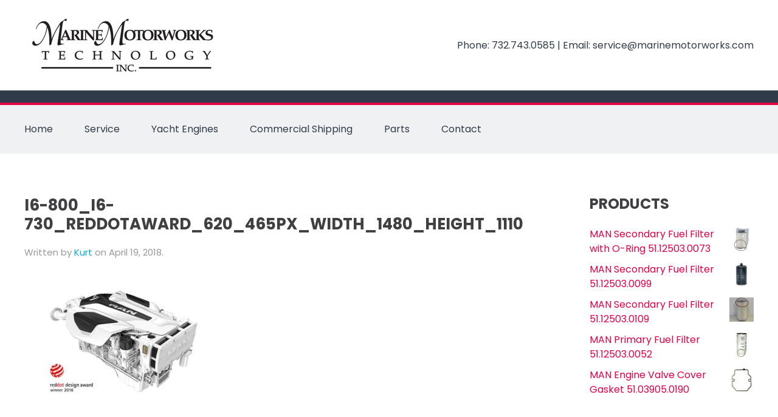

--- FILE ---
content_type: text/html; charset=UTF-8
request_url: https://marinemotorworks.com/i6-800_i6-730_reddotaward_620_465px_width_1480_height_1110-2/
body_size: 8628
content:
<!DOCTYPE html>
<html lang="en-US">
    <head>
        <meta charset="UTF-8">
        <meta http-equiv="X-UA-Compatible" content="IE=edge">
        <meta name="viewport" content="width=device-width, initial-scale=1">
        <link rel="shortcut icon" href="/wp-content/themes/yootheme/vendor/yootheme/theme/platforms/wordpress/assets/images/favicon.png">
        <link rel="apple-touch-icon-precomposed" href="/wp-content/themes/yootheme/vendor/yootheme/theme/platforms/wordpress/assets/images/apple-touch-icon.png">
                <title>i6-800_i6-730_RedDotAward_620_465px_width_1480_height_1110 &#8211; Marine Motorworks Technology Inc.</title>
<meta name='robots' content='max-image-preview:large' />
<script>window._wca = window._wca || [];</script>
<link rel='dns-prefetch' href='//stats.wp.com' />
<link rel='dns-prefetch' href='//v0.wordpress.com' />
<link rel="alternate" type="application/rss+xml" title="Marine Motorworks Technology Inc. &raquo; Feed" href="https://marinemotorworks.com/feed/" />
<link rel="alternate" title="oEmbed (JSON)" type="application/json+oembed" href="https://marinemotorworks.com/wp-json/oembed/1.0/embed?url=https%3A%2F%2Fmarinemotorworks.com%2Fi6-800_i6-730_reddotaward_620_465px_width_1480_height_1110-2%2F" />
<link rel="alternate" title="oEmbed (XML)" type="text/xml+oembed" href="https://marinemotorworks.com/wp-json/oembed/1.0/embed?url=https%3A%2F%2Fmarinemotorworks.com%2Fi6-800_i6-730_reddotaward_620_465px_width_1480_height_1110-2%2F&#038;format=xml" />
<style id='wp-img-auto-sizes-contain-inline-css' type='text/css'>
img:is([sizes=auto i],[sizes^="auto," i]){contain-intrinsic-size:3000px 1500px}
/*# sourceURL=wp-img-auto-sizes-contain-inline-css */
</style>
<style id='wp-emoji-styles-inline-css' type='text/css'>

	img.wp-smiley, img.emoji {
		display: inline !important;
		border: none !important;
		box-shadow: none !important;
		height: 1em !important;
		width: 1em !important;
		margin: 0 0.07em !important;
		vertical-align: -0.1em !important;
		background: none !important;
		padding: 0 !important;
	}
/*# sourceURL=wp-emoji-styles-inline-css */
</style>
<style id='wp-block-library-inline-css' type='text/css'>
:root{--wp-block-synced-color:#7a00df;--wp-block-synced-color--rgb:122,0,223;--wp-bound-block-color:var(--wp-block-synced-color);--wp-editor-canvas-background:#ddd;--wp-admin-theme-color:#007cba;--wp-admin-theme-color--rgb:0,124,186;--wp-admin-theme-color-darker-10:#006ba1;--wp-admin-theme-color-darker-10--rgb:0,107,160.5;--wp-admin-theme-color-darker-20:#005a87;--wp-admin-theme-color-darker-20--rgb:0,90,135;--wp-admin-border-width-focus:2px}@media (min-resolution:192dpi){:root{--wp-admin-border-width-focus:1.5px}}.wp-element-button{cursor:pointer}:root .has-very-light-gray-background-color{background-color:#eee}:root .has-very-dark-gray-background-color{background-color:#313131}:root .has-very-light-gray-color{color:#eee}:root .has-very-dark-gray-color{color:#313131}:root .has-vivid-green-cyan-to-vivid-cyan-blue-gradient-background{background:linear-gradient(135deg,#00d084,#0693e3)}:root .has-purple-crush-gradient-background{background:linear-gradient(135deg,#34e2e4,#4721fb 50%,#ab1dfe)}:root .has-hazy-dawn-gradient-background{background:linear-gradient(135deg,#faaca8,#dad0ec)}:root .has-subdued-olive-gradient-background{background:linear-gradient(135deg,#fafae1,#67a671)}:root .has-atomic-cream-gradient-background{background:linear-gradient(135deg,#fdd79a,#004a59)}:root .has-nightshade-gradient-background{background:linear-gradient(135deg,#330968,#31cdcf)}:root .has-midnight-gradient-background{background:linear-gradient(135deg,#020381,#2874fc)}:root{--wp--preset--font-size--normal:16px;--wp--preset--font-size--huge:42px}.has-regular-font-size{font-size:1em}.has-larger-font-size{font-size:2.625em}.has-normal-font-size{font-size:var(--wp--preset--font-size--normal)}.has-huge-font-size{font-size:var(--wp--preset--font-size--huge)}.has-text-align-center{text-align:center}.has-text-align-left{text-align:left}.has-text-align-right{text-align:right}.has-fit-text{white-space:nowrap!important}#end-resizable-editor-section{display:none}.aligncenter{clear:both}.items-justified-left{justify-content:flex-start}.items-justified-center{justify-content:center}.items-justified-right{justify-content:flex-end}.items-justified-space-between{justify-content:space-between}.screen-reader-text{border:0;clip-path:inset(50%);height:1px;margin:-1px;overflow:hidden;padding:0;position:absolute;width:1px;word-wrap:normal!important}.screen-reader-text:focus{background-color:#ddd;clip-path:none;color:#444;display:block;font-size:1em;height:auto;left:5px;line-height:normal;padding:15px 23px 14px;text-decoration:none;top:5px;width:auto;z-index:100000}html :where(.has-border-color){border-style:solid}html :where([style*=border-top-color]){border-top-style:solid}html :where([style*=border-right-color]){border-right-style:solid}html :where([style*=border-bottom-color]){border-bottom-style:solid}html :where([style*=border-left-color]){border-left-style:solid}html :where([style*=border-width]){border-style:solid}html :where([style*=border-top-width]){border-top-style:solid}html :where([style*=border-right-width]){border-right-style:solid}html :where([style*=border-bottom-width]){border-bottom-style:solid}html :where([style*=border-left-width]){border-left-style:solid}html :where(img[class*=wp-image-]){height:auto;max-width:100%}:where(figure){margin:0 0 1em}html :where(.is-position-sticky){--wp-admin--admin-bar--position-offset:var(--wp-admin--admin-bar--height,0px)}@media screen and (max-width:600px){html :where(.is-position-sticky){--wp-admin--admin-bar--position-offset:0px}}
.has-text-align-justify{text-align:justify;}

/*# sourceURL=wp-block-library-inline-css */
</style><style id='global-styles-inline-css' type='text/css'>
:root{--wp--preset--aspect-ratio--square: 1;--wp--preset--aspect-ratio--4-3: 4/3;--wp--preset--aspect-ratio--3-4: 3/4;--wp--preset--aspect-ratio--3-2: 3/2;--wp--preset--aspect-ratio--2-3: 2/3;--wp--preset--aspect-ratio--16-9: 16/9;--wp--preset--aspect-ratio--9-16: 9/16;--wp--preset--color--black: #000000;--wp--preset--color--cyan-bluish-gray: #abb8c3;--wp--preset--color--white: #ffffff;--wp--preset--color--pale-pink: #f78da7;--wp--preset--color--vivid-red: #cf2e2e;--wp--preset--color--luminous-vivid-orange: #ff6900;--wp--preset--color--luminous-vivid-amber: #fcb900;--wp--preset--color--light-green-cyan: #7bdcb5;--wp--preset--color--vivid-green-cyan: #00d084;--wp--preset--color--pale-cyan-blue: #8ed1fc;--wp--preset--color--vivid-cyan-blue: #0693e3;--wp--preset--color--vivid-purple: #9b51e0;--wp--preset--gradient--vivid-cyan-blue-to-vivid-purple: linear-gradient(135deg,rgb(6,147,227) 0%,rgb(155,81,224) 100%);--wp--preset--gradient--light-green-cyan-to-vivid-green-cyan: linear-gradient(135deg,rgb(122,220,180) 0%,rgb(0,208,130) 100%);--wp--preset--gradient--luminous-vivid-amber-to-luminous-vivid-orange: linear-gradient(135deg,rgb(252,185,0) 0%,rgb(255,105,0) 100%);--wp--preset--gradient--luminous-vivid-orange-to-vivid-red: linear-gradient(135deg,rgb(255,105,0) 0%,rgb(207,46,46) 100%);--wp--preset--gradient--very-light-gray-to-cyan-bluish-gray: linear-gradient(135deg,rgb(238,238,238) 0%,rgb(169,184,195) 100%);--wp--preset--gradient--cool-to-warm-spectrum: linear-gradient(135deg,rgb(74,234,220) 0%,rgb(151,120,209) 20%,rgb(207,42,186) 40%,rgb(238,44,130) 60%,rgb(251,105,98) 80%,rgb(254,248,76) 100%);--wp--preset--gradient--blush-light-purple: linear-gradient(135deg,rgb(255,206,236) 0%,rgb(152,150,240) 100%);--wp--preset--gradient--blush-bordeaux: linear-gradient(135deg,rgb(254,205,165) 0%,rgb(254,45,45) 50%,rgb(107,0,62) 100%);--wp--preset--gradient--luminous-dusk: linear-gradient(135deg,rgb(255,203,112) 0%,rgb(199,81,192) 50%,rgb(65,88,208) 100%);--wp--preset--gradient--pale-ocean: linear-gradient(135deg,rgb(255,245,203) 0%,rgb(182,227,212) 50%,rgb(51,167,181) 100%);--wp--preset--gradient--electric-grass: linear-gradient(135deg,rgb(202,248,128) 0%,rgb(113,206,126) 100%);--wp--preset--gradient--midnight: linear-gradient(135deg,rgb(2,3,129) 0%,rgb(40,116,252) 100%);--wp--preset--font-size--small: 13px;--wp--preset--font-size--medium: 20px;--wp--preset--font-size--large: 36px;--wp--preset--font-size--x-large: 42px;--wp--preset--spacing--20: 0.44rem;--wp--preset--spacing--30: 0.67rem;--wp--preset--spacing--40: 1rem;--wp--preset--spacing--50: 1.5rem;--wp--preset--spacing--60: 2.25rem;--wp--preset--spacing--70: 3.38rem;--wp--preset--spacing--80: 5.06rem;--wp--preset--shadow--natural: 6px 6px 9px rgba(0, 0, 0, 0.2);--wp--preset--shadow--deep: 12px 12px 50px rgba(0, 0, 0, 0.4);--wp--preset--shadow--sharp: 6px 6px 0px rgba(0, 0, 0, 0.2);--wp--preset--shadow--outlined: 6px 6px 0px -3px rgb(255, 255, 255), 6px 6px rgb(0, 0, 0);--wp--preset--shadow--crisp: 6px 6px 0px rgb(0, 0, 0);}:where(.is-layout-flex){gap: 0.5em;}:where(.is-layout-grid){gap: 0.5em;}body .is-layout-flex{display: flex;}.is-layout-flex{flex-wrap: wrap;align-items: center;}.is-layout-flex > :is(*, div){margin: 0;}body .is-layout-grid{display: grid;}.is-layout-grid > :is(*, div){margin: 0;}:where(.wp-block-columns.is-layout-flex){gap: 2em;}:where(.wp-block-columns.is-layout-grid){gap: 2em;}:where(.wp-block-post-template.is-layout-flex){gap: 1.25em;}:where(.wp-block-post-template.is-layout-grid){gap: 1.25em;}.has-black-color{color: var(--wp--preset--color--black) !important;}.has-cyan-bluish-gray-color{color: var(--wp--preset--color--cyan-bluish-gray) !important;}.has-white-color{color: var(--wp--preset--color--white) !important;}.has-pale-pink-color{color: var(--wp--preset--color--pale-pink) !important;}.has-vivid-red-color{color: var(--wp--preset--color--vivid-red) !important;}.has-luminous-vivid-orange-color{color: var(--wp--preset--color--luminous-vivid-orange) !important;}.has-luminous-vivid-amber-color{color: var(--wp--preset--color--luminous-vivid-amber) !important;}.has-light-green-cyan-color{color: var(--wp--preset--color--light-green-cyan) !important;}.has-vivid-green-cyan-color{color: var(--wp--preset--color--vivid-green-cyan) !important;}.has-pale-cyan-blue-color{color: var(--wp--preset--color--pale-cyan-blue) !important;}.has-vivid-cyan-blue-color{color: var(--wp--preset--color--vivid-cyan-blue) !important;}.has-vivid-purple-color{color: var(--wp--preset--color--vivid-purple) !important;}.has-black-background-color{background-color: var(--wp--preset--color--black) !important;}.has-cyan-bluish-gray-background-color{background-color: var(--wp--preset--color--cyan-bluish-gray) !important;}.has-white-background-color{background-color: var(--wp--preset--color--white) !important;}.has-pale-pink-background-color{background-color: var(--wp--preset--color--pale-pink) !important;}.has-vivid-red-background-color{background-color: var(--wp--preset--color--vivid-red) !important;}.has-luminous-vivid-orange-background-color{background-color: var(--wp--preset--color--luminous-vivid-orange) !important;}.has-luminous-vivid-amber-background-color{background-color: var(--wp--preset--color--luminous-vivid-amber) !important;}.has-light-green-cyan-background-color{background-color: var(--wp--preset--color--light-green-cyan) !important;}.has-vivid-green-cyan-background-color{background-color: var(--wp--preset--color--vivid-green-cyan) !important;}.has-pale-cyan-blue-background-color{background-color: var(--wp--preset--color--pale-cyan-blue) !important;}.has-vivid-cyan-blue-background-color{background-color: var(--wp--preset--color--vivid-cyan-blue) !important;}.has-vivid-purple-background-color{background-color: var(--wp--preset--color--vivid-purple) !important;}.has-black-border-color{border-color: var(--wp--preset--color--black) !important;}.has-cyan-bluish-gray-border-color{border-color: var(--wp--preset--color--cyan-bluish-gray) !important;}.has-white-border-color{border-color: var(--wp--preset--color--white) !important;}.has-pale-pink-border-color{border-color: var(--wp--preset--color--pale-pink) !important;}.has-vivid-red-border-color{border-color: var(--wp--preset--color--vivid-red) !important;}.has-luminous-vivid-orange-border-color{border-color: var(--wp--preset--color--luminous-vivid-orange) !important;}.has-luminous-vivid-amber-border-color{border-color: var(--wp--preset--color--luminous-vivid-amber) !important;}.has-light-green-cyan-border-color{border-color: var(--wp--preset--color--light-green-cyan) !important;}.has-vivid-green-cyan-border-color{border-color: var(--wp--preset--color--vivid-green-cyan) !important;}.has-pale-cyan-blue-border-color{border-color: var(--wp--preset--color--pale-cyan-blue) !important;}.has-vivid-cyan-blue-border-color{border-color: var(--wp--preset--color--vivid-cyan-blue) !important;}.has-vivid-purple-border-color{border-color: var(--wp--preset--color--vivid-purple) !important;}.has-vivid-cyan-blue-to-vivid-purple-gradient-background{background: var(--wp--preset--gradient--vivid-cyan-blue-to-vivid-purple) !important;}.has-light-green-cyan-to-vivid-green-cyan-gradient-background{background: var(--wp--preset--gradient--light-green-cyan-to-vivid-green-cyan) !important;}.has-luminous-vivid-amber-to-luminous-vivid-orange-gradient-background{background: var(--wp--preset--gradient--luminous-vivid-amber-to-luminous-vivid-orange) !important;}.has-luminous-vivid-orange-to-vivid-red-gradient-background{background: var(--wp--preset--gradient--luminous-vivid-orange-to-vivid-red) !important;}.has-very-light-gray-to-cyan-bluish-gray-gradient-background{background: var(--wp--preset--gradient--very-light-gray-to-cyan-bluish-gray) !important;}.has-cool-to-warm-spectrum-gradient-background{background: var(--wp--preset--gradient--cool-to-warm-spectrum) !important;}.has-blush-light-purple-gradient-background{background: var(--wp--preset--gradient--blush-light-purple) !important;}.has-blush-bordeaux-gradient-background{background: var(--wp--preset--gradient--blush-bordeaux) !important;}.has-luminous-dusk-gradient-background{background: var(--wp--preset--gradient--luminous-dusk) !important;}.has-pale-ocean-gradient-background{background: var(--wp--preset--gradient--pale-ocean) !important;}.has-electric-grass-gradient-background{background: var(--wp--preset--gradient--electric-grass) !important;}.has-midnight-gradient-background{background: var(--wp--preset--gradient--midnight) !important;}.has-small-font-size{font-size: var(--wp--preset--font-size--small) !important;}.has-medium-font-size{font-size: var(--wp--preset--font-size--medium) !important;}.has-large-font-size{font-size: var(--wp--preset--font-size--large) !important;}.has-x-large-font-size{font-size: var(--wp--preset--font-size--x-large) !important;}
/*# sourceURL=global-styles-inline-css */
</style>

<style id='classic-theme-styles-inline-css' type='text/css'>
/*! This file is auto-generated */
.wp-block-button__link{color:#fff;background-color:#32373c;border-radius:9999px;box-shadow:none;text-decoration:none;padding:calc(.667em + 2px) calc(1.333em + 2px);font-size:1.125em}.wp-block-file__button{background:#32373c;color:#fff;text-decoration:none}
/*# sourceURL=/wp-includes/css/classic-themes.min.css */
</style>
<link rel='stylesheet' id='woocommerce-layout-css' href='https://marinemotorworks.com/wp-content/plugins/woocommerce/assets/css/woocommerce-layout.css?ver=7.9.0' type='text/css' media='all' />
<style id='woocommerce-layout-inline-css' type='text/css'>

	.infinite-scroll .woocommerce-pagination {
		display: none;
	}
/*# sourceURL=woocommerce-layout-inline-css */
</style>
<link rel='stylesheet' id='woocommerce-smallscreen-css' href='https://marinemotorworks.com/wp-content/plugins/woocommerce/assets/css/woocommerce-smallscreen.css?ver=7.9.0' type='text/css' media='only screen and (max-width: 768px)' />
<style id='woocommerce-inline-inline-css' type='text/css'>
.woocommerce form .form-row .required { visibility: visible; }
/*# sourceURL=woocommerce-inline-inline-css */
</style>
<link rel='stylesheet' id='theme-style-css' href='https://marinemotorworks.com/wp-content/themes/yootheme/css/theme.1.css?ver=1528474033' type='text/css' media='all' />
<link rel='stylesheet' id='jetpack_css-css' href='https://marinemotorworks.com/wp-content/plugins/jetpack/css/jetpack.css?ver=12.4' type='text/css' media='all' />
<script type="text/javascript" src="https://marinemotorworks.com/wp-includes/js/dist/hooks.min.js?ver=dd5603f07f9220ed27f1" id="wp-hooks-js"></script>
<script type="text/javascript" src="https://stats.wp.com/w.js?ver=202603" id="woo-tracks-js"></script>
<script type="text/javascript" src="https://marinemotorworks.com/wp-includes/js/jquery/jquery.min.js?ver=3.7.1" id="jquery-core-js"></script>
<script type="text/javascript" src="https://marinemotorworks.com/wp-includes/js/jquery/jquery-migrate.min.js?ver=3.4.1" id="jquery-migrate-js"></script>
<script defer type="text/javascript" src="https://stats.wp.com/s-202603.js" id="woocommerce-analytics-js"></script>
<script type="text/javascript" src="https://marinemotorworks.com/wp-content/themes/yootheme/vendor/assets/uikit/dist/js/uikit.min.js?ver=1.11.8" id="theme-uikit-js"></script>
<script type="text/javascript" src="https://marinemotorworks.com/wp-content/themes/yootheme/vendor/assets/uikit/dist/js/uikit-icons-nioh-studio.min.js?ver=1.11.8" id="theme-uikit-icons-js"></script>
<script type="text/javascript" src="https://marinemotorworks.com/wp-content/themes/yootheme/js/theme.js?ver=1.11.8" id="theme-script-js"></script>
<link rel="https://api.w.org/" href="https://marinemotorworks.com/wp-json/" /><link rel="alternate" title="JSON" type="application/json" href="https://marinemotorworks.com/wp-json/wp/v2/media/173" /><link rel="EditURI" type="application/rsd+xml" title="RSD" href="https://marinemotorworks.com/xmlrpc.php?rsd" />
<meta name="generator" content="WordPress 6.9" />
<meta name="generator" content="WooCommerce 7.9.0" />
<link rel="canonical" href="https://marinemotorworks.com/i6-800_i6-730_reddotaward_620_465px_width_1480_height_1110-2/" />
<link rel='shortlink' href='https://wp.me/aa6mg4-2N' />
	<noscript><style>.woocommerce-product-gallery{ opacity: 1 !important; }</style></noscript>
	
<!-- Jetpack Open Graph Tags -->
<meta property="og:type" content="article" />
<meta property="og:title" content="i6-800_i6-730_RedDotAward_620_465px_width_1480_height_1110" />
<meta property="og:url" content="https://marinemotorworks.com/i6-800_i6-730_reddotaward_620_465px_width_1480_height_1110-2/" />
<meta property="og:description" content="Visit the post for more." />
<meta property="article:published_time" content="2018-04-19T19:37:38+00:00" />
<meta property="article:modified_time" content="2018-04-19T19:37:38+00:00" />
<meta property="og:site_name" content="Marine Motorworks Technology Inc." />
<meta property="og:image" content="https://marinemotorworks.com/wp-content/uploads/2018/04/i6-800_i6-730_RedDotAward_620_465px_width_1480_height_1110-1.jpg" />
<meta property="og:image:alt" content="" />
<meta property="og:locale" content="en_US" />
<meta name="twitter:text:title" content="i6-800_i6-730_RedDotAward_620_465px_width_1480_height_1110" />
<meta name="twitter:image" content="https://marinemotorworks.com/wp-content/uploads/2018/04/i6-800_i6-730_RedDotAward_620_465px_width_1480_height_1110-1.jpg?w=640" />
<meta name="twitter:card" content="summary_large_image" />
<meta name="twitter:description" content="Visit the post for more." />

<!-- End Jetpack Open Graph Tags -->
<link rel="stylesheet" type="text/css" id="wp-custom-css" href="https://marinemotorworks.com/?custom-css=6da789d2f3" />    </head>
    <body class="attachment wp-singular attachment-template-default single single-attachment postid-173 attachmentid-173 attachment-jpeg wp-theme-yootheme  theme-yootheme woocommerce-no-js">

                <div class="uk-offcanvas-content">
        
        
        <div class="tm-page">

            <div class="tm-header-mobile uk-hidden@m">
            
<nav class="uk-navbar-container" uk-navbar>

        <div class="uk-navbar-left">

        
                <a class="uk-navbar-toggle" href="#tm-mobile" uk-toggle>
            <div uk-navbar-toggle-icon></div>
                    </a>
        
        
    </div>
    
        <div class="uk-navbar-center">
        <a class="uk-navbar-item uk-logo" href="https://marinemotorworks.com">
            <img src="/wp-content/themes/yootheme/cache/logo-1-14e13c93.png" srcset="/wp-content/themes/yootheme/cache/logo-1-40939744.png 128w, /wp-content/themes/yootheme/cache/logo-1-3d5e4144.png 320w, /wp-content/themes/yootheme/cache/logo-1-14e13c93.png 160w" sizes="(min-width: 160px) 160px, 100vw" width="160" class="uk-responsive-height" alt>        </a>
    </div>
    
    
</nav>


        <div id="tm-mobile" uk-offcanvas mode="slide" overlay>
        <div class="uk-offcanvas-bar">

            <button class="uk-offcanvas-close" type="button" uk-close></button>

            
                
<div class="uk-child-width-1-1" uk-grid>
            <div>
<div class="uk-panel">

    
    
<ul class="uk-nav uk-nav-default">

	<li class=" menu-item menu-item-type-post_type menu-item-object-page menu-item-home"><a href="https://marinemotorworks.com/">Home</a></li>
	<li class=" menu-item menu-item-type-post_type menu-item-object-page"><a href="https://marinemotorworks.com/service/">Service</a></li>
	<li class=" menu-item menu-item-type-post_type menu-item-object-page"><a href="https://marinemotorworks.com/yacht-engines/">Yacht Engines</a></li>
	<li class=" menu-item menu-item-type-post_type menu-item-object-page"><a href="https://marinemotorworks.com/commercial-shipping/">Commercial Shipping</a></li>
	<li class=" menu-item menu-item-type-post_type menu-item-object-page"><a href="https://marinemotorworks.com/products/">Parts</a></li>
	<li class=" menu-item menu-item-type-post_type menu-item-object-page"><a href="https://marinemotorworks.com/contact/">Contact</a></li></ul>

</div>
</div>
    </div>

                
        </div>
    </div>

    
    
            </div>

            
            
<div class="tm-header uk-visible@m" uk-header>




        <div class="tm-headerbar-top">
        <div class="uk-container uk-flex uk-flex-middle">

            
<a href="https://marinemotorworks.com" class="uk-logo">
    <img src="/wp-content/uploads/2018/04/logo-1.png" alt></a>

                        <div class="uk-margin-auto-left">
                <div class="uk-grid-medium uk-child-width-auto uk-flex-middle" uk-grid>
                    <div>
<div class="uk-panel widget-custom-html" id="widget-custom_html-2">

    
    <div class="textwidget custom-html-widget">Phone: <a href="tel:17327430585">732.743.0585</a> | Email: <a href="mailto:service@marinemotorworks.com">service@<br class="uk-hidden@s">marinemotorworks.com</a></div>
</div>
</div>                </div>
            </div>
            
        </div>
    </div>
    
    
        
            <div class="uk-navbar-container">

                <div class="uk-container">
                    <nav class="uk-navbar" uk-navbar="{&quot;align&quot;:&quot;left&quot;,&quot;boundary&quot;:&quot;!.uk-navbar-container&quot;}">

                        
                                                <div class="uk-navbar-left uk-flex-auto">
                            
<ul class="uk-navbar-nav">

	<li><a href="https://marinemotorworks.com/" class=" menu-item menu-item-type-post_type menu-item-object-page menu-item-home">Home</a></li>
	<li><a href="https://marinemotorworks.com/service/" class=" menu-item menu-item-type-post_type menu-item-object-page">Service</a></li>
	<li><a href="https://marinemotorworks.com/yacht-engines/" class=" menu-item menu-item-type-post_type menu-item-object-page">Yacht Engines</a></li>
	<li><a href="https://marinemotorworks.com/commercial-shipping/" class=" menu-item menu-item-type-post_type menu-item-object-page">Commercial Shipping</a></li>
	<li><a href="https://marinemotorworks.com/products/" class=" menu-item menu-item-type-post_type menu-item-object-page">Parts</a></li>
	<li><a href="https://marinemotorworks.com/contact/" class=" menu-item menu-item-type-post_type menu-item-object-page">Contact</a></li></ul>
                        </div>
                        
                    </nav>
                </div>

            </div>

        
    


</div>

            
            
            <div id="tm-main" class="tm-main uk-section uk-section-default" uk-height-viewport="expand: true">
                <div class="uk-container">

                    
                    <div class="uk-grid" uk-grid>
                        <div class="uk-width-expand@m">

                            
            
<article id="post-173" class="uk-article post-173 attachment type-attachment status-inherit hentry" typeof="Article">

    <meta property="name" content="i6-800_i6-730_RedDotAward_620_465px_width_1480_height_1110">
    <meta property="author" typeof="Person" content="Kurt">
    <meta property="dateModified" content="2018-04-19T19:37:38+00:00">
    <meta class="uk-margin-remove-adjacent" property="datePublished" content="2018-04-19T19:37:38+00:00">

        

    
    <div class="uk-margin-medium-bottom">

        
        <h1 class="uk-article-title uk-margin-remove-top">i6-800_i6-730_RedDotAward_620_465px_width_1480_height_1110</h1>
                                <p class="uk-article-meta">
                Written by <a href="https://marinemotorworks.com/author/kurt/">Kurt</a> on <time datetime="2018-04-19T19:37:38+00:00">April 19, 2018</time>.                                                </p>
                        
    </div>

    
    
    <div property="text"><p class="attachment"><a href='https://marinemotorworks.com/wp-content/uploads/2018/04/i6-800_i6-730_RedDotAward_620_465px_width_1480_height_1110-1.jpg'><img fetchpriority="high" decoding="async" width="300" height="225" src="https://marinemotorworks.com/wp-content/uploads/2018/04/i6-800_i6-730_RedDotAward_620_465px_width_1480_height_1110-1-300x225.jpg" class="attachment-medium size-medium" alt="" srcset="https://marinemotorworks.com/wp-content/uploads/2018/04/i6-800_i6-730_RedDotAward_620_465px_width_1480_height_1110-1-300x225.jpg 300w, https://marinemotorworks.com/wp-content/uploads/2018/04/i6-800_i6-730_RedDotAward_620_465px_width_1480_height_1110-1-600x450.jpg 600w, https://marinemotorworks.com/wp-content/uploads/2018/04/i6-800_i6-730_RedDotAward_620_465px_width_1480_height_1110-1-768x576.jpg 768w, https://marinemotorworks.com/wp-content/uploads/2018/04/i6-800_i6-730_RedDotAward_620_465px_width_1480_height_1110-1-1024x768.jpg 1024w, https://marinemotorworks.com/wp-content/uploads/2018/04/i6-800_i6-730_RedDotAward_620_465px_width_1480_height_1110-1.jpg 1480w" sizes="(max-width: 300px) 100vw, 300px" /></a></p>
</div>

    
    
    
    
        <ul class="uk-pagination uk-margin-medium">
                <li><a href="https://marinemotorworks.com/i6-800_i6-730_reddotaward_620_465px_width_1480_height_1110-2/" rel="prev"><span uk-pagination-previous></span> Previous</a></li>
                    </ul>
    
    
    
</article>
        
                        </div>

                                                
<aside id="tm-sidebar" class="tm-sidebar uk-width-1-4@m">
    
<div class="uk-child-width-1-1" uk-grid>
            <div>
<div class="uk-panel widget-woocommerce-products woocommerce widget_products" id="widget-woocommerce_products-2">

        <h3 class="uk-h3">

                    Products        
    </h3>
    
    <ul class="product_list_widget"><li>
	
	<a href="https://marinemotorworks.com/product/man-secondary-fuel-filter-with-o-ring-51-12503-0073/">
		<img width="300" height="300" src="https://marinemotorworks.com/wp-content/uploads/2018/08/MAN_SecondaryFuleFilterMann-0073-300x300.jpg" class="attachment-woocommerce_thumbnail size-woocommerce_thumbnail" alt="" decoding="async" loading="lazy" srcset="https://marinemotorworks.com/wp-content/uploads/2018/08/MAN_SecondaryFuleFilterMann-0073-300x300.jpg 300w, https://marinemotorworks.com/wp-content/uploads/2018/08/MAN_SecondaryFuleFilterMann-0073-150x150.jpg 150w, https://marinemotorworks.com/wp-content/uploads/2018/08/MAN_SecondaryFuleFilterMann-0073-100x100.jpg 100w" sizes="auto, (max-width: 300px) 100vw, 300px" />		<span class="product-title">MAN Secondary Fuel Filter with O-Ring 51.12503.0073</span>
	</a>

				
	
	</li>
<li>
	
	<a href="https://marinemotorworks.com/product/man-secondary-fuel-filter-51-12503-0099/">
		<img width="300" height="300" src="https://marinemotorworks.com/wp-content/uploads/2018/08/MAN_SecondaryFuleFilterMan-0099-300x300.jpg" class="attachment-woocommerce_thumbnail size-woocommerce_thumbnail" alt="" decoding="async" loading="lazy" srcset="https://marinemotorworks.com/wp-content/uploads/2018/08/MAN_SecondaryFuleFilterMan-0099-300x300.jpg 300w, https://marinemotorworks.com/wp-content/uploads/2018/08/MAN_SecondaryFuleFilterMan-0099-150x150.jpg 150w, https://marinemotorworks.com/wp-content/uploads/2018/08/MAN_SecondaryFuleFilterMan-0099-100x100.jpg 100w" sizes="auto, (max-width: 300px) 100vw, 300px" />		<span class="product-title">MAN Secondary Fuel Filter 51.12503.0099</span>
	</a>

				
	
	</li>
<li>
	
	<a href="https://marinemotorworks.com/product/man-secondary-fuel-filter-51-12503-0109/">
		<img width="300" height="300" src="https://marinemotorworks.com/wp-content/uploads/2018/08/MAN_SecondaryFuelFilter-0061-1-300x300.jpg" class="attachment-woocommerce_thumbnail size-woocommerce_thumbnail" alt="" decoding="async" loading="lazy" srcset="https://marinemotorworks.com/wp-content/uploads/2018/08/MAN_SecondaryFuelFilter-0061-1-300x300.jpg 300w, https://marinemotorworks.com/wp-content/uploads/2018/08/MAN_SecondaryFuelFilter-0061-1-150x150.jpg 150w, https://marinemotorworks.com/wp-content/uploads/2018/08/MAN_SecondaryFuelFilter-0061-1-100x100.jpg 100w" sizes="auto, (max-width: 300px) 100vw, 300px" />		<span class="product-title">MAN Secondary Fuel Filter 51.12503.0109</span>
	</a>

				
	
	</li>
<li>
	
	<a href="https://marinemotorworks.com/product/man-primary-fuel-filter-51-12503-0052/">
		<img width="300" height="300" src="https://marinemotorworks.com/wp-content/uploads/2018/08/MAN_PrimaryMannFuelFilter-0052-300x300.jpg" class="attachment-woocommerce_thumbnail size-woocommerce_thumbnail" alt="" decoding="async" loading="lazy" srcset="https://marinemotorworks.com/wp-content/uploads/2018/08/MAN_PrimaryMannFuelFilter-0052-300x300.jpg 300w, https://marinemotorworks.com/wp-content/uploads/2018/08/MAN_PrimaryMannFuelFilter-0052-150x150.jpg 150w, https://marinemotorworks.com/wp-content/uploads/2018/08/MAN_PrimaryMannFuelFilter-0052-100x100.jpg 100w" sizes="auto, (max-width: 300px) 100vw, 300px" />		<span class="product-title">MAN Primary Fuel Filter 51.12503.0052</span>
	</a>

				
	
	</li>
<li>
	
	<a href="https://marinemotorworks.com/product/man-engine-valve-cover-gasket-51-03905-0190/">
		<img width="300" height="300" src="https://marinemotorworks.com/wp-content/uploads/2018/08/MAN_ValveCoverGasket-0190-300x300.jpg" class="attachment-woocommerce_thumbnail size-woocommerce_thumbnail" alt="" decoding="async" loading="lazy" srcset="https://marinemotorworks.com/wp-content/uploads/2018/08/MAN_ValveCoverGasket-0190-300x300.jpg 300w, https://marinemotorworks.com/wp-content/uploads/2018/08/MAN_ValveCoverGasket-0190-150x150.jpg 150w, https://marinemotorworks.com/wp-content/uploads/2018/08/MAN_ValveCoverGasket-0190-100x100.jpg 100w" sizes="auto, (max-width: 300px) 100vw, 300px" />		<span class="product-title">MAN Engine Valve Cover Gasket 51.03905.0190</span>
	</a>

				
	
	</li>
</ul>
</div>
</div>
    </div>
</aside>

                        
                    </div>

                </div>
            </div>
            
            
            
<div id="footer#1" class="uk-section-default uk-section uk-section-small">

    
        
        
        
            
                                <div class="uk-container">
                
                    

<div class="uk-grid-margin" uk-grid>
    
<div class="uk-width-3-4@m">

    
        
            
            
                
<div>

    <ul class="uk-subnav uk-margin-remove-bottom" uk-margin>
                    <li class="el-item">

                                    <a class="el-content uk-disabled">Home</a>
                
            </li>
                    <li class="el-item">

                                    <a class="el-link" href="/service/">Service</a>
                
            </li>
                    <li class="el-item">

                                    <a class="el-link" href="/yacht-engines/">Yacht Engines</a>
                
            </li>
                    <li class="el-item">

                                    <a class="el-link" href="/commercial-shipping/">Commercial Shipping</a>
                
            </li>
                    <li class="el-item">

                                    <a class="el-link" href="/contact/">Contact</a>
                
            </li>
            </ul>

</div>

<hr  class="uk-divider-icon">

<div class="uk-margin">
    <p>Marine Motorworks Technology, Inc <span class="uk-visible@s">| </span><br class="uk-hidden@s" />619 Leslie Avenue, Brielle NJ, 08730<br /><br class="uk-hidden@s" />P: <a href="tel:17327430585">732.743.0585</a><br class="uk-hidden@s" /><br class="uk-hidden@s" /><span class="uk-visible@s">| </span><a href="mailto:service@marinemotorworks.com">Email</a></p></div>

            
        
    
</div>

<div class="uk-width-expand@m">

    
        
            
            
                
<div class="uk-margin">

        <img src="/wp-content/themes/yootheme/cache/man_logo-afe747f0.png" srcset="/wp-content/themes/yootheme/cache/man_logo-b36e5fa5.png 165w, /wp-content/themes/yootheme/cache/man_logo-afe747f0.png 206w" sizes="(min-width: 206px) 206px, 100vw" width="206" class="el-image" alt>    
    
</div>

            
        
    
</div>
</div>


                                </div>
                
            
        
    
</div>

        </div>

        
                </div>
        
        <script type="speculationrules">
{"prefetch":[{"source":"document","where":{"and":[{"href_matches":"/*"},{"not":{"href_matches":["/wp-*.php","/wp-admin/*","/wp-content/uploads/*","/wp-content/*","/wp-content/plugins/*","/wp-content/themes/yootheme/*","/*\\?(.+)"]}},{"not":{"selector_matches":"a[rel~=\"nofollow\"]"}},{"not":{"selector_matches":".no-prefetch, .no-prefetch a"}}]},"eagerness":"conservative"}]}
</script>
<style>#footer\#1 {margin-bottom:60px;} </style>	<script type="text/javascript">
		(function () {
			var c = document.body.className;
			c = c.replace(/woocommerce-no-js/, 'woocommerce-js');
			document.body.className = c;
		})();
	</script>
	<script type="text/javascript" src="https://marinemotorworks.com/wp-content/plugins/woocommerce/assets/js/jquery-blockui/jquery.blockUI.min.js?ver=2.7.0-wc.7.9.0" id="jquery-blockui-js"></script>
<script type="text/javascript" src="https://marinemotorworks.com/wp-content/plugins/woocommerce/assets/js/js-cookie/js.cookie.min.js?ver=2.1.4-wc.7.9.0" id="js-cookie-js"></script>
<script type="text/javascript" id="woocommerce-js-extra">
/* <![CDATA[ */
var woocommerce_params = {"ajax_url":"/wp-admin/admin-ajax.php","wc_ajax_url":"/?wc-ajax=%%endpoint%%"};
//# sourceURL=woocommerce-js-extra
/* ]]> */
</script>
<script type="text/javascript" src="https://marinemotorworks.com/wp-content/plugins/woocommerce/assets/js/frontend/woocommerce.min.js?ver=7.9.0" id="woocommerce-js"></script>
<script id="wp-emoji-settings" type="application/json">
{"baseUrl":"https://s.w.org/images/core/emoji/17.0.2/72x72/","ext":".png","svgUrl":"https://s.w.org/images/core/emoji/17.0.2/svg/","svgExt":".svg","source":{"concatemoji":"https://marinemotorworks.com/wp-includes/js/wp-emoji-release.min.js?ver=6.9"}}
</script>
<script type="module">
/* <![CDATA[ */
/*! This file is auto-generated */
const a=JSON.parse(document.getElementById("wp-emoji-settings").textContent),o=(window._wpemojiSettings=a,"wpEmojiSettingsSupports"),s=["flag","emoji"];function i(e){try{var t={supportTests:e,timestamp:(new Date).valueOf()};sessionStorage.setItem(o,JSON.stringify(t))}catch(e){}}function c(e,t,n){e.clearRect(0,0,e.canvas.width,e.canvas.height),e.fillText(t,0,0);t=new Uint32Array(e.getImageData(0,0,e.canvas.width,e.canvas.height).data);e.clearRect(0,0,e.canvas.width,e.canvas.height),e.fillText(n,0,0);const a=new Uint32Array(e.getImageData(0,0,e.canvas.width,e.canvas.height).data);return t.every((e,t)=>e===a[t])}function p(e,t){e.clearRect(0,0,e.canvas.width,e.canvas.height),e.fillText(t,0,0);var n=e.getImageData(16,16,1,1);for(let e=0;e<n.data.length;e++)if(0!==n.data[e])return!1;return!0}function u(e,t,n,a){switch(t){case"flag":return n(e,"\ud83c\udff3\ufe0f\u200d\u26a7\ufe0f","\ud83c\udff3\ufe0f\u200b\u26a7\ufe0f")?!1:!n(e,"\ud83c\udde8\ud83c\uddf6","\ud83c\udde8\u200b\ud83c\uddf6")&&!n(e,"\ud83c\udff4\udb40\udc67\udb40\udc62\udb40\udc65\udb40\udc6e\udb40\udc67\udb40\udc7f","\ud83c\udff4\u200b\udb40\udc67\u200b\udb40\udc62\u200b\udb40\udc65\u200b\udb40\udc6e\u200b\udb40\udc67\u200b\udb40\udc7f");case"emoji":return!a(e,"\ud83e\u1fac8")}return!1}function f(e,t,n,a){let r;const o=(r="undefined"!=typeof WorkerGlobalScope&&self instanceof WorkerGlobalScope?new OffscreenCanvas(300,150):document.createElement("canvas")).getContext("2d",{willReadFrequently:!0}),s=(o.textBaseline="top",o.font="600 32px Arial",{});return e.forEach(e=>{s[e]=t(o,e,n,a)}),s}function r(e){var t=document.createElement("script");t.src=e,t.defer=!0,document.head.appendChild(t)}a.supports={everything:!0,everythingExceptFlag:!0},new Promise(t=>{let n=function(){try{var e=JSON.parse(sessionStorage.getItem(o));if("object"==typeof e&&"number"==typeof e.timestamp&&(new Date).valueOf()<e.timestamp+604800&&"object"==typeof e.supportTests)return e.supportTests}catch(e){}return null}();if(!n){if("undefined"!=typeof Worker&&"undefined"!=typeof OffscreenCanvas&&"undefined"!=typeof URL&&URL.createObjectURL&&"undefined"!=typeof Blob)try{var e="postMessage("+f.toString()+"("+[JSON.stringify(s),u.toString(),c.toString(),p.toString()].join(",")+"));",a=new Blob([e],{type:"text/javascript"});const r=new Worker(URL.createObjectURL(a),{name:"wpTestEmojiSupports"});return void(r.onmessage=e=>{i(n=e.data),r.terminate(),t(n)})}catch(e){}i(n=f(s,u,c,p))}t(n)}).then(e=>{for(const n in e)a.supports[n]=e[n],a.supports.everything=a.supports.everything&&a.supports[n],"flag"!==n&&(a.supports.everythingExceptFlag=a.supports.everythingExceptFlag&&a.supports[n]);var t;a.supports.everythingExceptFlag=a.supports.everythingExceptFlag&&!a.supports.flag,a.supports.everything||((t=a.source||{}).concatemoji?r(t.concatemoji):t.wpemoji&&t.twemoji&&(r(t.twemoji),r(t.wpemoji)))});
//# sourceURL=https://marinemotorworks.com/wp-includes/js/wp-emoji-loader.min.js
/* ]]> */
</script>
    </body>
</html>


--- FILE ---
content_type: text/css;charset=UTF-8
request_url: https://marinemotorworks.com/?custom-css=6da789d2f3
body_size: 803
content:
.tm-headerbar-top {
background-color: #ffffff !important;
padding-top: 20px !important;
padding-bottom: 20px !important;
}

.uk-section-secondary {
background: #303c49;
color:#ffffff !important;
}

.uk-card-secondary {
background: #303c49;
}

.uk-navbar-center {
background: #ffffff;
}

.tm-headerbar-top, .tm-header-mobile {
color:#303c49;
border-bottom: 20px solid #303c49;
}

.tm-headerbar-top a {
color:#303c49;
}

.uk-navbar-container {
background-color: #f0f1f2 !important;
border-top: 4px solid #e40045;
padding-top: 0px !important;
padding-bottom: 0px !important;
}

@media screen and (max-width: 959px) {
div.uk-section-default:nth-child(3){
border-top: 4px #e40045 solid;
}

.uk-navbar-container {
	background-color: #ffffff !important;
}

.uk-navbar-container {
border-top: 0px solid #e40045;
}
	
}

.uk-navbar-nav > li > a {
    color: #303c49;
}

.uk-navbar-nav > li.uk-active > a {
color: #303c49;
}

.uk-navbar-nav > li > a::before {
background-color: #303c49;
}

.uk-navbar-nav > li:hover > a {
color: #e40045;
}

.uk-section-muted {
background: #f0f1f2;
}

.uk-section-primary {
background: #303c49;
}

.uk-icon {
fill: #ffffff !important;
}

.uk-navbar-toggle .uk-icon {
fill: #303c49 !important;
}

.uk-icon [stroke*="#"]:not(.uk-preserve) {
    stroke: #ffffff !important;
}

a {color:#e40045;}

.el-link {
color: #303c49 !important;
}

.uk-button {
background-color:#e40045 !important;
color:#ffffff !important;
border:0px;
}

.tm-page {
border-right: 0px solid #e40045;
}

.uk-heading-hero {
color:#303c49 !important;
}

.callout ul {
line-height:40px;
color:#ffffff;
text-transform:uppercase;
font-weight:bold;
}

.uk-grid-small > .uk-grid-margin {
border-top:1px solid#cccccc;
padding-top:14px;
}

.uk-slideshow .uk-icon {
fill: #000000 !important;
background:transparent;
}

.uk-offcanvas-bar {
background:#303c49;
}

@media only screen and (max-width: 600px) {
.mmt {
font-size:30px !important;
}
}

.uk-section-primary {
    background: #303c49 !important;
}
.mmt {
color:#303c49 !important;
}

.page-id-48 a {
color: #3d3d3d;
}

.page-id-48 a:hover {
color: #e40045;
}

.woocommerce a.button {
color:#e40045;
border:2px solid #e40045;
}

.woocommerce div.product .woocommerce-tabs ul.tabs li.active a, .woocommerce-page div.product .woocommerce-tabs ul.tabs li.active a {
border-color: #e40045;
}

.woocommerce #respond input#submit {
color: #e40045;
border: 2px solid #e40045;
}

.woocommerce .woocommerce-breadcrumb a, .woocommerce-page .woocommerce-breadcrumb a {
    color: #e40045;
}

.woocommerce button.button.alt {
background-color: #e40045;
}

.woocommerce-message {
background: #f4f4f4;
color: #404042;
}


--- FILE ---
content_type: application/javascript
request_url: https://marinemotorworks.com/wp-content/themes/yootheme/vendor/assets/uikit/dist/js/uikit.min.js?ver=1.11.8
body_size: 39415
content:
/*! UIkit 3.0.0-beta.42 | http://www.getuikit.com | (c) 2014 - 2017 YOOtheme | MIT License */

!function(t,e){"object"==typeof exports&&"undefined"!=typeof module?module.exports=e():"function"==typeof define&&define.amd?define("uikit",e):t.UIkit=e()}(this,function(){"use strict";function p(i,n){return function(t){var e=arguments.length;return e?1<e?i.apply(n,arguments):i.call(n,t):i.call(n)}}var i=Object.prototype.hasOwnProperty;function l(t,e){return i.call(t,e)}var e=/([a-z\d])([A-Z])/g;function m(t){return t.replace(e,"$1-$2").toLowerCase()}var n=/-(\w)/g;function g(t){return t.replace(n,o)}function o(t,e){return e?e.toUpperCase():""}function s(t){return t.length?o(0,t.charAt(0))+t.slice(1):""}var t=String.prototype,r=t.startsWith||function(t){return 0===this.lastIndexOf(t,0)};function v(t,e){return r.call(t,e)}var a=t.endsWith||function(t){return this.substr(-t.length)===t};function u(t,e){return a.call(t,e)}var c=function(t){return~this.indexOf(t)},h=t.includes||c,d=Array.prototype.includes||c;function b(t,e){return t&&(S(t)?h:d).call(t,e)}var w=Array.isArray;function y(t){return"function"==typeof t}function f(t){return null!==t&&"object"==typeof t}function x(t){return f(t)&&Object.getPrototypeOf(t)===Object.prototype}function k(t){return f(t)&&t===t.window}function $(t){return f(t)&&9===t.nodeType}function I(t){return f(t)&&!!t.jquery}function T(t){return t instanceof Node||f(t)&&1===t.nodeType}function E(t){return t instanceof NodeList||t instanceof HTMLCollection}function C(t){return"boolean"==typeof t}function S(t){return"string"==typeof t}function A(t){return"number"==typeof t}function _(t){return A(t)||S(t)&&!isNaN(t-parseFloat(t))}function N(t){return void 0===t}function D(t){return C(t)?t:"true"===t||"1"===t||""===t||"false"!==t&&"0"!==t&&t}function O(t){var e=Number(t);return!isNaN(e)&&e}function M(t){return parseFloat(t)||0}function B(t){return T(t)||k(t)||$(t)?t:E(t)||I(t)?t[0]:w(t)?B(t[0]):null}var P=Array.prototype;function z(t){return T(t)?[t]:E(t)?P.slice.call(t):w(t)?t.map(B).filter(Boolean):I(t)?t.toArray():[]}function H(t){return w(t)?t:S(t)?t.split(/,(?![^(]*\))/).map(function(t){return _(t)?O(t):D(t.trim())}):[t]}function W(t){return t?u(t,"ms")?M(t):1e3*M(t):0}function L(t,e,i){return t.replace(new RegExp(e+"|"+i,"mg"),function(t){return t===e?i:e})}var j=Object.assign||function(t){for(var e=[],i=arguments.length-1;0<i--;)e[i]=arguments[i+1];t=Object(t);for(var n=0;n<e.length;n++){var o=e[n];if(null!==o)for(var r in o)l(o,r)&&(t[r]=o[r])}return t};function F(t,e){for(var i in t)if(!1===e.call(t[i],t[i],i))break}function V(t,e,i){return void 0===e&&(e=0),void 0===i&&(i=1),Math.min(Math.max(t,e),i)}function R(){}function Y(t,e){return t.left<=e.right&&e.left<=t.right&&t.top<=e.bottom&&e.top<=t.bottom}function q(t,e){return Y({top:t.y,bottom:t.y,left:t.x,right:t.x},e)}var U={ratio:function(t,e,i){var n,o="width"===e?"height":"width";return(n={})[o]=Math.round(i*t[o]/t[e]),n[e]=i,n},contain:function(i,n){var o=this;return F(i=j({},i),function(t,e){return i=i[e]>n[e]?o.ratio(i,e,n[e]):i}),i},cover:function(i,n){var o=this;return F(i=this.contain(i,n),function(t,e){return i=i[e]<n[e]?o.ratio(i,e,n[e]):i}),i}};function X(t,e,i){if(f(e))for(var n in e)X(t,n,e[n]);else{if(N(i))return(t=B(t))&&t.getAttribute(e);z(t).forEach(function(t){y(i)&&(i=i.call(t,X(t,e))),null===i?G(t,e):t.setAttribute(e,i)})}}function J(t,e){return z(t).some(function(t){return t.hasAttribute(e)})}function G(t,e){t=z(t),e.split(" ").forEach(function(e){return t.forEach(function(t){return t.removeAttribute(e)})})}function Z(t,e,i,n){X(t,e,function(t){return t?t.replace(i,n):t})}function Q(t,e){for(var i=0,n=[e,"data-"+e];i<n.length;i++)if(J(t,n[i]))return X(t,n[i])}function K(t,e){return B(t)||et(t,st(t)?e:document)}function tt(t,e){var i=z(t);return i.length&&i||it(t,st(t)?e:document)}function et(t,e){return B(nt(t,e,"querySelector"))}function it(t,e){return z(nt(t,e,"querySelectorAll"))}function nt(t,o,e){if(void 0===o&&(o=document),!t||!S(t))return null;var r;st(t=t.replace(rt,"$1 *"))&&(r=[],t=t.split(",").map(function(t,e){var i=o;if("!"===(t=t.trim())[0]){var n=t.substr(1).trim().split(" ");i=ht(o.parentNode,n[0]),t=n.slice(1).join(" ")}return i?(i.id||(i.id="uk-"+Date.now()+e,r.push(function(){return G(i,"id")})),"#"+pt(i.id)+" "+t):null}).filter(Boolean).join(","),o=document);try{return o[e](t)}catch(t){return null}finally{r&&r.forEach(function(t){return t()})}}var ot=/(^|,)\s*[!>+~]/,rt=/([!>+~])(?=\s+[!>+~]|\s*$)/g;function st(t){return S(t)&&t.match(ot)}var at=Element.prototype,lt=at.matches||at.webkitMatchesSelector||at.msMatchesSelector;function ut(t,e){return z(t).some(function(t){return lt.call(t,e)})}var ct=at.closest||function(t){var e=this;do{if(ut(e,t))return e;e=e.parentNode}while(e&&1===e.nodeType)};function ht(t,e){return v(e,">")&&(e=e.slice(1)),T(t)?t.parentNode&&ct.call(t,e):z(t).map(function(t){return t.parentNode&&ct.call(t,e)}).filter(Boolean)}function dt(t,e){for(var i=[],n=B(t).parentNode;n&&1===n.nodeType;)ut(n,e)&&i.push(n),n=n.parentNode;return i}var ft=window.CSS&&CSS.escape||function(t){return t.replace(/([^\x7f-\uFFFF\w-])/g,function(t){return"\\"+t})};function pt(t){return S(t)?ft.call(null,t):""}var mt={area:!0,base:!0,br:!0,col:!0,embed:!0,hr:!0,img:!0,input:!0,keygen:!0,link:!0,menuitem:!0,meta:!0,param:!0,source:!0,track:!0,wbr:!0};function gt(t){return z(t).some(function(t){return mt[t.tagName.toLowerCase()]})}function vt(t){return z(t).some(function(t){return t.offsetWidth||t.offsetHeight||t.getClientRects().length})}var wt="input,select,textarea,button";function bt(t){return z(t).some(function(t){return ut(t,wt)})}function yt(t,e){return z(t).filter(function(t){return ut(t,e)})}function xt(t,e){return S(e)?ut(t,e)||ht(t,e):t===e||($(e)?e.documentElement:B(e)).contains(B(t))}function kt(){for(var t=[],e=arguments.length;e--;)t[e]=arguments[e];var i,n=Ct(t),o=n[0],r=n[1],s=n[2],a=n[3],l=n[4];return o=At(o),s&&(a=function(n,o,r){var s=this;return function(t){var e=t.target,i=">"===o[0]?it(o,n).reverse().filter(function(t){return xt(e,t)})[0]:ht(e,o);i&&(t.delegate=n,t.current=i,r.call(s,t))}}(o,s,a)),1<a.length&&(i=a,a=function(t){return w(t.detail)?i.apply(i,[t].concat(t.detail)):i(t)}),r.split(" ").forEach(function(t){return o&&o.addEventListener(t,a,l)}),function(){return $t(o,r,a,l)}}function $t(e,t,i,n){void 0===n&&(n=!1),(e=At(e))&&t.split(" ").forEach(function(t){return e.removeEventListener(t,i,n)})}function It(){for(var t=[],e=arguments.length;e--;)t[e]=arguments[e];var i=Ct(t),n=i[0],o=i[1],r=i[2],s=i[3],a=i[4],l=i[5],u=kt(n,o,r,function(t){var e=!l||l(t);e&&(u(),s(t,e))},a);return u}function Tt(t,i,n){return _t(t).reduce(function(t,e){return t&&e.dispatchEvent(Et(i,!0,!0,n))},!0)}function Et(t,e,i,n){if(void 0===e&&(e=!0),void 0===i&&(i=!1),S(t)){var o=document.createEvent("CustomEvent");o.initCustomEvent(t,e,i,n),t=o}return t}function Ct(t){return S(t[0])&&(t[0]=et(t[0])),y(t[2])&&t.splice(2,0,!1),t}function St(t){return"EventTarget"in window?t instanceof EventTarget:t&&"addEventListener"in t}function At(t){return St(t)?t:B(t)}function _t(t){return St(t)?[t]:w(t)?t.map(At).filter(Boolean):z(t)}var Nt="Promise"in window?window.Promise:Mt,Dt=2,Ot="setImmediate"in window?setImmediate:setTimeout;function Mt(t){this.state=Dt,this.value=void 0,this.deferred=[];var e=this;try{t(function(t){e.resolve(t)},function(t){e.reject(t)})}catch(t){e.reject(t)}}Mt.reject=function(i){return new Mt(function(t,e){e(i)})},Mt.resolve=function(i){return new Mt(function(t,e){t(i)})},Mt.all=function(s){return new Mt(function(i,t){var n=[],o=0;function e(e){return function(t){n[e]=t,(o+=1)===s.length&&i(n)}}0===s.length&&i(n);for(var r=0;r<s.length;r+=1)Mt.resolve(s[r]).then(e(r),t)})},Mt.race=function(n){return new Mt(function(t,e){for(var i=0;i<n.length;i+=1)Mt.resolve(n[i]).then(t,e)})};var Bt=Mt.prototype;function Pt(s,a){return new Nt(function(t,e){var i=j({data:null,method:"GET",headers:{},xhr:new XMLHttpRequest,beforeSend:R,responseType:""},a);i.beforeSend(i);var n=i.xhr;for(var o in i)if(o in n)try{n[o]=i[o]}catch(t){}for(var r in n.open(i.method.toUpperCase(),s),i.headers)n.setRequestHeader(r,i.headers[r]);kt(n,"load",function(){0===n.status||200<=n.status&&n.status<300||304===n.status?t(n):e(j(Error(n.statusText),{xhr:n,status:n.status}))}),kt(n,"error",function(){return e(j(Error("Network Error"),{xhr:n}))}),kt(n,"timeout",function(){return e(j(Error("Network Timeout"),{xhr:n}))}),n.send(i.data)})}function zt(){return"complete"===document.readyState||"loading"!==document.readyState&&!document.documentElement.doScroll}function Ht(t){if(zt())t();else var e=function(){i(),n(),t()},i=kt(document,"DOMContentLoaded",e),n=kt(window,"load",e)}function Wt(t,e){return e?z(t).indexOf(B(e)):z((t=B(t))&&t.parentNode.children).indexOf(t)}function Lt(t,e,i,n){void 0===i&&(i=0),void 0===n&&(n=!1);var o=(e=z(e)).length;return t=_(t)?O(t):"next"===t?i+1:"previous"===t?i-1:Wt(e,t),n?V(t,0,o-1):(t%=o)<0?t+o:t}function jt(t){return(t=B(t)).innerHTML="",t}function Ft(t,e){return t=B(t),N(e)?t.innerHTML:Vt(t.hasChildNodes()?jt(t):t,e)}function Vt(e,t){return e=B(e),qt(t,function(t){return e.appendChild(t)})}function Rt(e,t){return e=B(e),qt(t,function(t){return e.parentNode.insertBefore(t,e)})}function Yt(e,t){return e=B(e),qt(t,function(t){return e.nextSibling?Rt(e.nextSibling,t):Vt(e.parentNode,t)})}function qt(t,e){return(t=S(t)?Kt(t):t)?"length"in t?z(t).map(e):e(t):null}function Ut(t){z(t).map(function(t){return t.parentNode&&t.parentNode.removeChild(t)})}function Xt(t,e){for(e=B(Rt(t,e));e.firstChild;)e=e.firstChild;return Vt(e,t),e}function Jt(t,e){return z(z(t).map(function(t){return t.hasChildNodes?Xt(z(t.childNodes),e):Vt(t,e)}))}function Gt(t){z(t).map(function(t){return t.parentNode}).filter(function(t,e,i){return i.indexOf(t)===e}).forEach(function(t){Rt(t,t.childNodes),Ut(t)})}Bt.resolve=function(t){var e=this;if(e.state===Dt){if(t===e)throw new TypeError("Promise settled with itself.");var i=!1;try{var n=t&&t.then;if(null!==t&&f(t)&&y(n))return void n.call(t,function(t){i||e.resolve(t),i=!0},function(t){i||e.reject(t),i=!0})}catch(t){return void(i||e.reject(t))}e.state=0,e.value=t,e.notify()}},Bt.reject=function(t){var e=this;if(e.state===Dt){if(t===e)throw new TypeError("Promise settled with itself.");e.state=1,e.value=t,e.notify()}},Bt.notify=function(){var r=this;Ot(function(){if(r.state!==Dt)for(;r.deferred.length;){var t=r.deferred.shift(),e=t[0],i=t[1],n=t[2],o=t[3];try{0===r.state?y(e)?n(e.call(void 0,r.value)):n(r.value):1===r.state&&(y(i)?n(i.call(void 0,r.value)):o(r.value))}catch(t){o(t)}}})},Bt.then=function(i,n){var o=this;return new Mt(function(t,e){o.deferred.push([i,n,t,e]),o.notify()})},Bt.catch=function(t){return this.then(void 0,t)};var Zt=/^\s*<(\w+|!)[^>]*>/,Qt=/^<(\w+)\s*\/?>(?:<\/\1>)?$/;function Kt(t){var e=Qt.exec(t);if(e)return document.createElement(e[1]);var i=document.createElement("div");return Zt.test(t)?i.insertAdjacentHTML("beforeend",t.trim()):i.textContent=t,1<i.childNodes.length?z(i.childNodes):i.firstChild}function te(t,e){if(t&&1===t.nodeType)for(e(t),t=t.firstElementChild;t;)te(t,e),t=t.nextElementSibling}function ee(t){for(var e=[],i=arguments.length-1;0<i--;)e[i]=arguments[i+1];ae(t,e,"add")}function ie(t){for(var e=[],i=arguments.length-1;0<i--;)e[i]=arguments[i+1];ae(t,e,"remove")}function ne(t,e){Z(t,"class",new RegExp("(^|\\s)"+e+"(?!\\S)","g"),"")}function oe(t){for(var e=[],i=arguments.length-1;0<i--;)e[i]=arguments[i+1];e[0]&&ie(t,e[0]),e[1]&&ee(t,e[1])}function re(t,e){return z(t).some(function(t){return t.classList.contains(e)})}function se(t){for(var n=[],e=arguments.length-1;0<e--;)n[e]=arguments[e+1];if(n.length){var o=S((n=le(n))[n.length-1])?[]:n.pop();n=n.filter(Boolean),z(t).forEach(function(t){for(var e=t.classList,i=0;i<n.length;i++)ce.Force?e.toggle.apply(e,[n[i]].concat(o)):e[(N(o)?!e.contains(n[i]):o)?"add":"remove"](n[i])})}}function ae(t,i,n){(i=le(i).filter(Boolean)).length&&z(t).forEach(function(t){var e=t.classList;ce.Multiple?e[n].apply(e,i):i.forEach(function(t){return e[n](t)})})}function le(t){return t.reduce(function(t,e){return t.concat.call(t,S(e)&&b(e," ")?e.trim().split(" "):e)},[])}var ue,ce={};(ue=document.createElement("_").classList)&&(ue.add("a","b"),ue.toggle("c",!1),ce.Multiple=ue.contains("b"),ce.Force=!ue.contains("c"));var he={"animation-iteration-count":!(ue=null),"column-count":!0,"fill-opacity":!0,"flex-grow":!0,"flex-shrink":!0,"font-weight":!0,"line-height":!0,opacity:!0,order:!0,orphans:!0,widows:!0,"z-index":!0,zoom:!0};function de(t,e,o){return z(t).map(function(i){if(S(e)){if(e=we(e),N(o))return pe(i,e);o||0===o?i.style[e]=_(o)&&!he[e]?o+"px":o:i.style.removeProperty(e)}else{if(w(e)){var n=fe(i);return e.reduce(function(t,e){return t[e]=n[we(e)],t},{})}f(e)&&F(e,function(t,e){return de(i,e,t)})}return i})[0]}function fe(t,e){return(t=B(t)).ownerDocument.defaultView.getComputedStyle(t,e)}function pe(t,e,i){return fe(t,i)[e]}var me={};function ge(t){if(!(t in me)){var e=Vt(document.documentElement,document.createElement("div"));ee(e,"var-"+t);try{me[t]=pe(e,"content",":before").replace(/^["'](.*)["']$/,"$1"),me[t]=JSON.parse(me[t])}catch(t){}document.documentElement.removeChild(e)}return me[t]}var ve={};function we(t){var e=ve[t];return e||(e=ve[t]=function(t){if((t=m(t))in ye)return t;var e,i=be.length;for(;i--;)if((e="-"+be[i]+"-"+t)in ye)return e}(t)||t),e}var be=["webkit","moz","ms"],ye=document.createElement("_").style;function xe(t,s,a,l){return void 0===a&&(a=400),void 0===l&&(l="linear"),Nt.all(z(t).map(function(r){return new Nt(function(i,n){for(var t in s){var e=de(r,t);""===e&&de(r,t,e)}var o=setTimeout(function(){return Tt(r,"transitionend")},a);It(r,"transitionend transitioncanceled",function(t){var e=t.type;clearTimeout(o),ie(r,"uk-transition"),de(r,{"transition-property":"","transition-duration":"","transition-timing-function":""}),"transitioncanceled"===e?n():i()},!1,function(t){var e=t.target;return r===e}),ee(r,"uk-transition"),de(r,j({"transition-property":Object.keys(s).map(we).join(","),"transition-duration":a+"ms","transition-timing-function":l},s))})}))}var ke={start:xe,stop:function(t){return Tt(t,"transitionend"),Nt.resolve()},cancel:function(t){Tt(t,"transitioncanceled")},inProgress:function(t){return re(t,"uk-transition")}},$e="uk-animation-",Ie="uk-cancel-animation";function Te(t,e,i,a,l){var u=arguments;return void 0===i&&(i=200),Nt.all(z(t).map(function(s){return new Nt(function(n,o){if(re(s,Ie))requestAnimationFrame(function(){return Nt.resolve().then(function(){return Te.apply(void 0,u).then(n,o)})});else{var t=e+" "+$e+(l?"leave":"enter");v(e,$e)&&(a&&(t+=" uk-transform-origin-"+a),l&&(t+=" "+$e+"reverse")),r(),It(s,"animationend animationcancel",function(t){var e=t.type,i=!1;"animationcancel"===e?(o(),r()):(n(),Nt.resolve().then(function(){i=!0,r()})),requestAnimationFrame(function(){i||(ee(s,Ie),requestAnimationFrame(function(){return ie(s,Ie)}))})},!1,function(t){var e=t.target;return s===e}),de(s,"animationDuration",i+"ms"),ee(s,t)}function r(){de(s,"animationDuration",""),ne(s,$e+"\\S*")}})}))}var Ee=new RegExp($e+"(enter|leave)"),Ce={in:function(t,e,i,n){return Te(t,e,i,n,!1)},out:function(t,e,i,n){return Te(t,e,i,n,!0)},inProgress:function(t){return Ee.test(X(t,"class"))},cancel:function(t){Tt(t,"animationcancel")}};function Se(t,e){return S(t)?_e(t)?B(Kt(t)):et(t,e):B(t)}function Ae(t,e){return S(t)?_e(t)?z(Kt(t)):it(t,e):z(t)}function _e(t){return"<"===t[0]||t.match(/^\s*</)}var Ne={width:["x","left","right"],height:["y","top","bottom"]};function De(t,e,c,h,d,i,f,p){c=je(c),h=je(h);var m={element:c,target:h};if(!t||!e)return m;var g=Me(t),v=Me(e),w=v;return Le(w,c,g,-1),Le(w,h,v,1),d=Fe(d,g.width,g.height),i=Fe(i,v.width,v.height),d.x+=i.x,d.y+=i.y,w.left+=d.x,w.top+=d.y,p=Me(p||qe(t)),f&&F(Ne,function(t,n){var o=t[0],r=t[1],s=t[2];if(!0===f||b(f,o)){var e=c[o]===r?-g[n]:c[o]===s?g[n]:0,i=h[o]===r?v[n]:h[o]===s?-v[n]:0;if(w[r]<p[r]||w[r]+g[n]>p[s]){var a=g[n]/2,l="center"===h[o]?-v[n]/2:0;"center"===c[o]&&(u(a,l)||u(-a,-l))||u(e,i)}}function u(e,t){var i=w[r]+e+t-2*d[o];if(i>=p[r]&&i+g[n]<=p[s])return w[r]=i,["element","target"].forEach(function(t){m[t][o]=e?m[t][o]===Ne[n][1]?Ne[n][2]:Ne[n][1]:m[t][o]}),!0}}),Oe(t,w),m}function Oe(i,n){if(i=B(i),!n)return Me(i);var o=Oe(i),r=de(i,"position");["left","top"].forEach(function(t){if(t in n){var e=de(i,t);i.style[t]=n[t]-o[t]+M("absolute"===r&&"auto"===e?Be(i)[t]:e)+"px"}})}function Me(t){var e=qe(t=B(t)),i=e.pageYOffset,n=e.pageXOffset;if(k(t)){var o=t.innerHeight,r=t.innerWidth;return{top:i,left:n,height:o,width:r,bottom:i+o,right:n+r}}var s=!1;vt(t)||(s=t.style.display,t.style.display="block");var a=t.getBoundingClientRect();return!1!==s&&(t.style.display=s),{height:a.height,width:a.width,top:a.top+i,left:a.left+n,bottom:a.bottom+i,right:a.right+n}}function Be(n){var o=function(t){var e=B(t).offsetParent;for(;e&&"static"===de(e,"position");)e=e.offsetParent;return e||Xe(t)}(n=B(n)),r=o===Xe(n)?{top:0,left:0}:Oe(o),t=["top","left"].reduce(function(t,e){var i=s(e);return t[e]-=r[e]+(M(de(n,"margin"+i))||0)+(M(de(o,"border"+i+"Width"))||0),t},Oe(n));return{top:t.top,left:t.left}}var Pe=He("height"),ze=He("width");function He(n){var o=s(n);return function(t,e){if(t=B(t),N(e)){if(k(t))return t["inner"+o];if($(t)){var i=t.documentElement;return Math.max(i["offset"+o],i["scroll"+o])}return(e="auto"===(e=de(t,n))?t["offset"+o]:M(e)||0)-We(n,t)}de(t,n,e||0===e?+e+We(n,t)+"px":"")}}function We(t,i){return"border-box"===de(i,"boxSizing")?Ne[t].slice(1).map(s).reduce(function(t,e){return t+M(de(i,"padding"+e))+M(de(i,"border"+e+"Width"))},0):0}function Le(r,s,a,l){F(Ne,function(t,e){var i=t[0],n=t[1],o=t[2];s[i]===o?r[n]+=a[e]*l:"center"===s[i]&&(r[n]+=a[e]*l/2)})}function je(t){var e=/left|center|right/,i=/top|center|bottom/;return 1===(t=(t||"").split(" ")).length&&(t=e.test(t[0])?t.concat(["center"]):i.test(t[0])?["center"].concat(t):["center","center"]),{x:e.test(t[0])?t[0]:"center",y:i.test(t[1])?t[1]:"center"}}function Fe(t,e,i){var n=(t||"").split(" "),o=n[0],r=n[1];return{x:o?M(o)*(u(o,"%")?e/100:1):0,y:r?M(r)*(u(r,"%")?i/100:1):0}}function Ve(t){switch(t){case"left":return"right";case"right":return"left";case"top":return"bottom";case"bottom":return"top";default:return t}}function Re(t,e,i){void 0===e&&(e=0),void 0===i&&(i=0);var n=Ye(t=B(t)),o=n[0],r=n[1],s=qe(t),a=s.pageYOffset,l=s.pageXOffset;return vt(t)&&Y({top:o,left:r,bottom:o+t.offsetHeight,right:o+t.offsetWidth},{top:a,left:l,bottom:a+e+Pe(s),right:l+i+ze(s)})}function Ye(t){var e=[0,0];do{if(e[0]+=t.offsetTop,e[1]+=t.offsetLeft,"fixed"===de(t,"position")){var i=qe(t);return e[0]+=i.pageYOffset,e[1]+=i.pageXOffset,e}}while(t=t.offsetParent);return e}function qe(t){return k(t)?t:Ue(t).defaultView}function Ue(t){return B(t).ownerDocument}function Xe(t){return Ue(t).documentElement}var Je="rtl"===X(document.documentElement,"dir"),Ge="ontouchstart"in window,Ze=window.PointerEvent,Qe=Ge||window.DocumentTouch&&document instanceof DocumentTouch||navigator.maxTouchPoints,Ke=Qe?"mousedown "+(Ge?"touchstart":"pointerdown"):"mousedown",ti=Qe?"mousemove "+(Ge?"touchmove":"pointermove"):"mousemove",ei=Qe?"mouseup "+(Ge?"touchend":"pointerup"):"mouseup",ii=Qe&&Ze?"pointerenter":"mouseenter",ni=Qe&&Ze?"pointerleave":"mouseleave",oi={reads:[],writes:[],read:function(t){return this.reads.push(t),ri(),t},write:function(t){return this.writes.push(t),ri(),t},clear:function(t){return ai(this.reads,t)||ai(this.writes,t)},flush:function(){si(this.reads),si(this.writes.splice(0,this.writes.length)),this.scheduled=!1,(this.reads.length||this.writes.length)&&ri()}};function ri(){oi.scheduled||(oi.scheduled=!0,requestAnimationFrame(oi.flush.bind(oi)))}function si(t){for(var e;e=t.shift();)e()}function ai(t,e){var i=t.indexOf(e);return!!~i&&!!t.splice(i,1)}function li(){}function ui(t,e){return(e.y-t.y)/(e.x-t.x)}li.prototype={positions:[],position:null,init:function(){var n=this;this.positions=[],this.position=null;var o=!1;this.unbind=kt(document,"mousemove",function(i){o||(setTimeout(function(){var t=Date.now(),e=n.positions.length;e&&100<t-n.positions[e-1].time&&n.positions.splice(0,e),n.positions.push({time:t,x:i.pageX,y:i.pageY}),5<n.positions.length&&n.positions.shift(),o=!1},5),o=!0)})},cancel:function(){this.unbind&&this.unbind()},movesTo:function(t){if(this.positions.length<2)return!1;var e=Oe(t),i=this.positions[this.positions.length-1],n=this.positions[0];if(e.left<=i.x&&i.x<=e.right&&e.top<=i.y&&i.y<=e.bottom)return!1;var o=[[{x:e.left,y:e.top},{x:e.right,y:e.bottom}],[{x:e.right,y:e.top},{x:e.left,y:e.bottom}]];return e.right<=i.x||(e.left>=i.x?(o[0].reverse(),o[1].reverse()):e.bottom<=i.y?o[0].reverse():e.top>=i.y&&o[1].reverse()),!!o.reduce(function(t,e){return t+(ui(n,e[0])<ui(i,e[0])&&ui(n,e[1])>ui(i,e[1]))},0)}};var ci={};ci.args=ci.events=ci.init=ci.created=ci.beforeConnect=ci.connected=ci.ready=ci.beforeDisconnect=ci.disconnected=ci.destroy=function(t,e){return t=t&&!w(t)?[t]:t,e?t?t.concat(e):w(e)?e:[e]:t},ci.update=function(t,e){return ci.args(t,y(e)?{read:e}:e)},ci.props=function(t,e){return w(e)&&(e=e.reduce(function(t,e){return t[e]=String,t},{})),ci.methods(t,e)},ci.computed=ci.defaults=ci.methods=function(t,e){return e?t?j({},t,e):e:t};var hi=function(t,e){return N(e)?t:e};function di(e,i){var n={};if(i.mixins)for(var t=0,o=i.mixins.length;t<o;t++)e=di(e,i.mixins[t]);for(var r in e)a(r);for(var s in i)l(e,s)||a(s);function a(t){n[t]=(ci[t]||hi)(e[t],i[t])}return n}var fi=0,pi=function(t){this.id=++fi,this.el=B(t)};function mi(t,e){try{t.contentWindow.postMessage(JSON.stringify(j({event:"command"},e)),"*")}catch(t){}}pi.prototype.isVideo=function(){return this.isYoutube()||this.isVimeo()||this.isHTML5()},pi.prototype.isHTML5=function(){return"VIDEO"===this.el.tagName},pi.prototype.isIFrame=function(){return"IFRAME"===this.el.tagName},pi.prototype.isYoutube=function(){return this.isIFrame()&&!!this.el.src.match(/\/\/.*?youtube(-nocookie)?\.[a-z]+\/(watch\?v=[^&\s]+|embed)|youtu\.be\/.*/)},pi.prototype.isVimeo=function(){return this.isIFrame()&&!!this.el.src.match(/vimeo\.com\/video\/.*/)},pi.prototype.enableApi=function(){var e=this;if(this.ready)return this.ready;var i,o=this.isYoutube(),r=this.isVimeo();return o||r?this.ready=new Nt(function(t){var n;It(e.el,"load",function(){if(o){var t=function(){return mi(e.el,{event:"listening",id:e.id})};i=setInterval(t,100),t()}}),(n=function(t){return o&&t.id===e.id&&"onReady"===t.event||r&&Number(t.player_id)===e.id},new Nt(function(i){It(window,"message",function(t,e){return i(e)},!1,function(t){var e=t.data;if(e&&S(e)){try{e=JSON.parse(e)}catch(t){return}return e&&n(e)}})})).then(function(){t(),i&&clearInterval(i)}),X(e.el,"src",e.el.src+(b(e.el.src,"?")?"&":"?")+(o?"enablejsapi=1":"api=1&player_id="+e.id))}):Nt.resolve()},pi.prototype.play=function(){var t=this;if(this.isVideo())if(this.isIFrame())this.enableApi().then(function(){return mi(t.el,{func:"playVideo",method:"play"})});else if(this.isHTML5())try{var e=this.el.play();e&&e.catch(R)}catch(t){}},pi.prototype.pause=function(){var t=this;this.isVideo()&&(this.isIFrame()?this.enableApi().then(function(){return mi(t.el,{func:"pauseVideo",method:"pause"})}):this.isHTML5()&&this.el.pause())},pi.prototype.mute=function(){var t=this;this.isVideo()&&(this.isIFrame()?this.enableApi().then(function(){return mi(t.el,{func:"mute",method:"setVolume",value:0})}):this.isHTML5()&&(this.el.muted=!0,X(this.el,"muted","")))};var gi,vi,wi,bi,yi={};function xi(){gi&&clearTimeout(gi),vi&&clearTimeout(vi),wi&&clearTimeout(wi),gi=vi=wi=null,yi={}}Ht(function(){kt(document,"click",function(){return bi=!0},!0),kt(document,Ke,function(t){var e=t.target,i=Ii(t),n=i.x,o=i.y,r=Date.now(),s=Ti(t.type);yi.type&&yi.type!==s||(yi.el="tagName"in e?e:e.parentNode,gi&&clearTimeout(gi),yi.x1=n,yi.y1=o,yi.last&&r-yi.last<=250&&(yi={}),yi.type=s,yi.last=r,bi=0<t.button)}),kt(document,ti,function(t){if(!t.defaultPrevented){var e=Ii(t),i=e.x,n=e.y;yi.x2=i,yi.y2=n}}),kt(document,ei,function(t){var e=t.type,i=t.target;yi.type===Ti(e)&&(yi.x2&&30<Math.abs(yi.x1-yi.x2)||yi.y2&&30<Math.abs(yi.y1-yi.y2)?vi=setTimeout(function(){var t,e,i,n,o;yi.el&&(Tt(yi.el,"swipe"),Tt(yi.el,"swipe"+(e=(t=yi).x1,i=t.x2,n=t.y1,o=t.y2,Math.abs(e-i)>=Math.abs(n-o)?0<e-i?"Left":"Right":0<n-o?"Up":"Down"))),yi={}}):"last"in yi?(wi=setTimeout(function(){return Tt(yi.el,"tap")}),yi.el&&"mouseup"!==e&&xt(i,yi.el)&&(gi=setTimeout(function(){gi=null,yi.el&&!bi&&Tt(yi.el,"click"),yi={}},350))):yi={})}),kt(document,"touchcancel",xi),kt(window,"scroll",xi)});var ki=!1;function $i(t){return ki||"touch"===t.pointerType}function Ii(t){var e=t.touches,i=t.changedTouches,n=e&&e[0]||i&&i[0]||t;return{x:n.pageX,y:n.pageY}}function Ti(t){return t.slice(0,5)}kt(document,"touchstart",function(){return ki=!0},!0),kt(document,"click",function(){ki=!1}),kt(document,"touchcancel",function(){return ki=!1},!0);var Ei=Object.freeze({ajax:Pt,getImage:function(n){return new Nt(function(t,e){var i=new Image;i.onerror=e,i.onload=function(){return t(i)},i.src=n})},transition:xe,Transition:ke,animate:Te,Animation:Ce,attr:X,hasAttr:J,removeAttr:G,filterAttr:Z,data:Q,addClass:ee,removeClass:ie,removeClasses:ne,replaceClass:oe,hasClass:re,toggleClass:se,$:Se,$$:Ae,positionAt:De,offset:Oe,position:Be,height:Pe,width:ze,flipPosition:Ve,isInView:Re,scrolledOver:function(t){if(!vt(t))return 0;var e=qe(t=B(t)),i=Ue(t),n=t.offsetHeight,o=Ye(t)[0],r=Pe(e),s=r+Math.min(0,o-r),a=Math.max(0,r-(Pe(i)-(o+n)));return V((s+e.pageYOffset-o)/((s+(n-(a<r?a:0)))/100)/100)},isReady:zt,ready:Ht,index:Wt,getIndex:Lt,empty:jt,html:Ft,prepend:function(e,t){return(e=B(e)).hasChildNodes()?qt(t,function(t){return e.insertBefore(t,e.firstChild)}):Vt(e,t)},append:Vt,before:Rt,after:Yt,remove:Ut,wrapAll:Xt,wrapInner:Jt,unwrap:Gt,fragment:Kt,apply:te,isRtl:Je,hasTouch:Qe,pointerDown:Ke,pointerMove:ti,pointerUp:ei,pointerEnter:ii,pointerLeave:ni,on:kt,off:$t,once:It,trigger:Tt,createEvent:Et,toEventTargets:_t,preventClick:function(){var e=setTimeout(It(document,"click",function(t){t.preventDefault(),t.stopImmediatePropagation(),clearTimeout(e)},!0));Tt(document,"touchcancel")},fastdom:oi,isVoidElement:gt,isVisible:vt,selInput:wt,isInput:bt,filter:yt,within:xt,bind:p,hasOwn:l,hyphenate:m,camelize:g,ucfirst:s,startsWith:v,endsWith:u,includes:b,isArray:w,isFunction:y,isObject:f,isPlainObject:x,isWindow:k,isDocument:$,isJQuery:I,isNode:T,isNodeCollection:E,isBoolean:C,isString:S,isNumber:A,isNumeric:_,isUndefined:N,toBoolean:D,toNumber:O,toFloat:M,toNode:B,toNodes:z,toList:H,toMs:W,swap:L,assign:j,each:F,sortBy:function(t,i){return t.sort(function(t,e){return t[i]-e[i]})},clamp:V,noop:R,intersectRect:Y,pointInRect:q,Dimensions:U,MouseTracker:li,mergeOptions:di,Player:pi,Promise:Nt,Deferred:function(){var i=this;this.promise=new Nt(function(t,e){i.reject=e,i.resolve=t})},query:K,queryAll:tt,find:et,findAll:it,matches:ut,closest:ht,parents:dt,escape:pt,css:de,getStyles:fe,getStyle:pe,getCssVar:ge,propName:we,isTouch:$i,getPos:Ii});function Ci(t){return!(!v(t,"uk-")&&!v(t,"data-uk-"))&&g(t.replace("data-uk-","").replace("uk-",""))}var Si,Ai,_i,Ni,Di,Oi=function(t){this._init(t)};Oi.util=Ei,Oi.data="__uikit__",Oi.prefix="uk-",Oi.options={},function(i){var e,n=i.data;function o(t,e){if(t)for(var i in t)t[i]._isReady&&t[i]._callUpdate(e)}i.use=function(t){if(!t.installed)return t.call(null,this),t.installed=!0,this},i.mixin=function(t,e){e=(S(e)?i.components[e]:e)||this,(t=di({},t)).mixins=e.options.mixins,delete e.options.mixins,e.options=di(t,e.options)},i.extend=function(t){t=t||{};var e=function(t){this._init(t)};return((e.prototype=Object.create(this.prototype)).constructor=e).options=di(this.options,t),e.super=this,e.extend=this.extend,e},i.update=function(t,e){e=Et(e||"update"),function(t){for(var e=[];t&&t!==document.body&&t.parentNode;)t=t.parentNode,e.unshift(t);return e}(t=t?B(t):document.body).map(function(t){return o(t[n],e)}),te(t,function(t){return o(t[n],e)})},Object.defineProperty(i,"container",{get:function(){return e||document.body},set:function(t){e=Se(t)}})}(Oi),(Si=Oi).prototype._callHook=function(t){var e=this,i=this.$options[t];i&&i.forEach(function(t){return t.call(e)})},Si.prototype._callConnected=function(){var t=this;this._connected||(this._data={},this._callHook("beforeConnect"),this._connected=!0,this._initEvents(),this._initObserver(),this._callHook("connected"),this._isReady||Ht(function(){return t._callReady()}),this._callUpdate())},Si.prototype._callDisconnected=function(){this._connected&&(this._callHook("beforeDisconnect"),this._observer&&(this._observer.disconnect(),this._observer=null),this._unbindEvents(),this._callHook("disconnected"),this._connected=!1)},Si.prototype._callReady=function(){this._isReady||(this._isReady=!0,this._callHook("ready"),this._resetComputeds(),this._callUpdate())},Si.prototype._callUpdate=function(r){var s=this,a=(r=Et(r||"update")).type;b(["update","load","resize"],a)&&this._resetComputeds();var t=this.$options.update,e=this._frames,l=e.reads,u=e.writes;t&&t.forEach(function(t,e){var i=t.read,n=t.write,o=t.events;("update"===a||b(o,a))&&(i&&!b(oi.reads,l[e])&&(l[e]=oi.read(function(){var t=i.call(s,s._data,r);!1===t&&n?(oi.clear(u[e]),delete u[e]):x(t)&&j(s._data,t),delete l[e]})),n&&!b(oi.writes,u[e])&&(u[e]=oi.write(function(){n.call(s,s._data,r),delete u[e]})))})},function(e){var i=0;function r(t,e){var i={},n=t.args;void 0===n&&(n=[]);var o=t.props;void 0===o&&(o={});var r=t.el;if(!o)return i;for(var s in o){var a=m(s);if(J(r,a)){var l=f(o[s],X(r,a),r);if("target"===a&&(!l||v(l,"_")))continue;i[s]=l}}var u=function(t,e){var i;void 0===e&&(e=[]);try{return t?v(t,"{")?JSON.parse(t):e.length&&!b(t,":")?((i={})[e[0]]=t,i):t.split(";").reduce(function(t,e){var i=e.split(/:(.+)/),n=i[0],o=i[1];return n&&o&&(t[n.trim()]=o.trim()),t},{}):{}}catch(t){return{}}}(Q(r,e),n);for(var c in u){var h=g(c);void 0!==o[h]&&(i[h]=f(o[h],u[c],r))}return i}function n(n,o,r){Object.defineProperty(n,o,{enumerable:!0,get:function(){var t=n._computeds,e=n.$props,i=n.$el;return l(t,o)||(t[o]=r.call(n,e,i)),t[o]},set:function(t){n._computeds[o]=t}})}function d(e,i,n){x(i)||(i={name:n,handler:i});var o,r,t=i.name,s=i.el,a=i.handler,l=i.capture,u=i.delegate,c=i.filter,h=i.self;s=y(s)?s.call(e):s||e.$el,w(s)?s.forEach(function(t){return d(e,j({},i,{el:t}),n)}):!s||c&&!c.call(e)||(o=S(a)?e[a]:p(a,e),a=function(t){return w(t.detail)?o.apply(void 0,[t].concat(t.detail)):o(t)},h&&(r=a,a=function(t){if(t.target===t.currentTarget||t.target===t.current)return r.call(null,t)}),e._events.push(kt(s,t,u?S(u)?u:u.call(e):null,a,l)))}function o(t,e){return t.every(function(t){return!t||!l(t,e)})}function f(t,e,i){return t===Boolean?D(e):t===Number?O(e):"query"===t?K(e,i):"list"===t?H(e):"media"===t?function(t){if(S(t))if("@"===t[0]){var e="media-"+t.substr(1);t=M(ge(e))}else if(isNaN(t))return t;return!(!t||isNaN(t))&&"(min-width: "+t+"px)"}(e):t?t(e):e}e.prototype.props={},e.prototype._init=function(t){t=t||{},t=this.$options=di(this.constructor.options,t),this.$el=null,this.$name=e.prefix+m(this.$options.name),this.$props={},this._frames={reads:{},writes:{}},this._events=[],this._uid=i++,this._initData(),this._initMethods(),this._initComputeds(),this._callHook("created"),t.el&&this.$mount(t.el)},e.prototype._initData=function(){var t=this.$options,e=t.defaults,i=t.data;void 0===i&&(i={});var n=t.args;void 0===n&&(n=[]);var o=t.props;void 0===o&&(o={});var r=t.el;for(var s in n.length&&w(i)&&(i=i.slice(0,n.length).reduce(function(t,e,i){return x(e)?j(t,e):t[n[i]]=e,t},{})),j({},e,o))this.$props[s]=this[s]=l(i,s)&&!N(i[s])?f(o[s],i[s],r):e?e[s]&&w(e[s])?e[s].concat():e[s]:null},e.prototype._initMethods=function(){var t=this.$options.methods;if(t)for(var e in t)this[e]=p(t[e],this)},e.prototype._initComputeds=function(){var t=this.$options.computed;if(this._resetComputeds(),t)for(var e in t)n(this,e,t[e])},e.prototype._resetComputeds=function(){this._computeds={}},e.prototype._initProps=function(t){var e;for(e in this._resetComputeds(),t=t||r(this.$options,this.$name))N(t[e])||(this.$props[e]=t[e]);var i=[this.$options.computed,this.$options.methods];for(e in this.$props)e in t&&o(i,e)&&(this[e]=this.$props[e])},e.prototype._initEvents=function(){var i=this,t=this.$options.events;t&&t.forEach(function(t){if(l(t,"handler"))d(i,t);else for(var e in t)d(i,t[e],e)})},e.prototype._unbindEvents=function(){this._events.forEach(function(t){return t()}),this._events=[]},e.prototype._initObserver=function(){var i=this,t=this.$options,n=t.attrs,e=t.props,o=t.el;!this._observer&&e&&n&&(n=w(n)?n:Object.keys(e).map(function(t){return m(t)}),this._observer=new MutationObserver(function(){var e=r(i.$options,i.$name);n.some(function(t){return!N(e[t])&&e[t]!==i.$props[t]})&&i.$reset(e)}),this._observer.observe(o,{attributes:!0,attributeFilter:n.concat([this.$name,"data-"+this.$name])}))}}(Oi),_i=(Ai=Oi).data,Ai.prototype.$mount=function(t){var e=this.$options.name;t[_i]||(t[_i]={}),t[_i][e]||((t[_i][e]=this).$el=this.$options.el=this.$options.el||t,this._initProps(),this._callHook("init"),xt(t,document)&&this._callConnected())},Ai.prototype.$emit=function(t){this._callUpdate(t)},Ai.prototype.$reset=function(t){this._callDisconnected(),this._initProps(t),this._callConnected()},Ai.prototype.$destroy=function(t){void 0===t&&(t=!1);var e=this.$options,i=e.el,n=e.name;i&&this._callDisconnected(),this._callHook("destroy"),i&&i[_i]&&(delete i[_i][n],Object.keys(i[_i]).length||delete i[_i],t&&Ut(this.$el))},Di=(Ni=Oi).data,Ni.components={},Ni.component=function(t,e){var r=g(t);if(x(e))e.name=r,e=Ni.extend(e);else{if(N(e))return Ni.components[r];e.options.name=r}return Ni.components[r]=e,Ni[r]=function(t,i){for(var e=arguments.length,n=Array(e);e--;)n[e]=arguments[e];return x(t)?new Ni.components[r]({data:t}):Ni.components[r].options.functional?new Ni.components[r]({data:[].concat(n)}):t&&t.nodeType?o(t):Ae(t).map(o)[0];function o(t){var e=Ni.getComponent(t,r);return e&&i&&e.$reset(i),e||new Ni.components[r]({el:t,data:i||{}})}},Ni._initialized&&!e.options.functional&&oi.read(function(){return Ni[r]("[uk-"+t+"],[data-uk-"+t+"]")}),Ni.components[r]},Ni.getComponents=function(t){return t&&t[Di]||{}},Ni.getComponent=function(t,e){return Ni.getComponents(t)[e]},Ni.connect=function(t){if(t[Di])for(var e in t[Di])t[Di][e]._callConnected();for(var i=0;i<t.attributes.length;i++){var n=Ci(t.attributes[i].name);n&&n in Ni.components&&Ni[n](t)}},Ni.disconnect=function(t){for(var e in t[Di])t[Di][e]._callDisconnected()};var Mi,Bi,Pi={init:function(){ee(this.$el,this.$name)}},zi={props:{container:Boolean},defaults:{container:!0},computed:{container:function(t){var e=t.container;return!0===e&&Oi.container||e&&Se(e)}}},Hi={props:{cls:Boolean,animation:"list",duration:Number,origin:String,transition:String,queued:Boolean},defaults:{cls:!1,animation:[!1],duration:200,origin:!1,transition:"linear",queued:!1,initProps:{overflow:"",height:"",paddingTop:"",paddingBottom:"",marginTop:"",marginBottom:""},hideProps:{overflow:"hidden",height:0,paddingTop:0,paddingBottom:0,marginTop:0,marginBottom:0}},computed:{hasAnimation:function(t){return!!t.animation[0]},hasTransition:function(t){var e=t.animation;return this.hasAnimation&&!0===e[0]}},methods:{toggleElement:function(u,c,h){var d=this;return new Nt(function(t){u=z(u);var e,i=function(t){return Nt.all(t.map(function(t){return d._toggleElement(t,c,h)}))},n=u.filter(function(t){return d.isToggled(t)}),o=u.filter(function(t){return!b(n,t)});if(d.queued&&N(h)&&N(c)&&d.hasAnimation&&!(u.length<2)){var r=document.body,s=r.scrollTop,a=n[0],l=Ce.inProgress(a)&&re(a,"uk-animation-leave")||ke.inProgress(a)&&"0px"===a.style.height;e=i(n),l||(e=e.then(function(){var t=i(o);return r.scrollTop=s,t}))}else e=i(o.concat(n));e.then(t,R)})},toggleNow:function(e,i){var n=this;return new Nt(function(t){return Nt.all(z(e).map(function(t){return n._toggleElement(t,i,!1)})).then(t,R)})},isToggled:function(t){var e=z(t||this.$el);return this.cls?re(e,this.cls.split(" ")[0]):!J(e,"hidden")},updateAria:function(t){!1===this.cls&&X(t,"aria-hidden",!this.isToggled(t))},_toggleElement:function(t,e,i){var n=this;if(e=C(e)?e:Ce.inProgress(t)?re(t,"uk-animation-leave"):ke.inProgress(t)?"0px"===t.style.height:!this.isToggled(t),!Tt(t,"before"+(e?"show":"hide"),[this]))return Nt.reject();var o=(!1!==i&&this.hasAnimation?this.hasTransition?this._toggleHeight:this._toggleAnimation:this._toggleImmediate)(t,e);return Tt(t,e?"show":"hide",[this]),o.then(function(){Tt(t,e?"shown":"hidden",[n]),Tt(t,"resize")})},_toggle:function(t,e){var i;t&&(this.cls?(i=b(this.cls," ")||Boolean(e)!==re(t,this.cls))&&se(t,this.cls,b(this.cls," ")?void 0:e):(i=Boolean(e)===J(t,"hidden"))&&X(t,"hidden",e?null:""),Ae("[autofocus]",t).some(function(t){return vt(t)&&(t.focus()||!0)}),this.updateAria(t),i&&Tt(t,"resize"))},_toggleImmediate:function(t,e){return this._toggle(t,e),Nt.resolve()},_toggleHeight:function(t,e){var i=this,n=ke.inProgress(t),o=t.hasChildNodes?M(de(t.firstElementChild,"marginTop"))+M(de(t.lastElementChild,"marginBottom")):0,r=vt(t)?Pe(t)+(n?0:o):0;ke.cancel(t),this.isToggled(t)||this._toggle(t,!0),Pe(t,""),oi.flush();var s=Pe(t)+(n?0:o);return Pe(t,r),(e?ke.start(t,j({},this.initProps,{overflow:"hidden",height:s}),Math.round(this.duration*(1-r/s)),this.transition):ke.start(t,this.hideProps,Math.round(this.duration*(r/s)),this.transition).then(function(){return i._toggle(t,!1)})).then(function(){return de(t,i.initProps)})},_toggleAnimation:function(t,e){var i=this;return Ce.cancel(t),e?(this._toggle(t,!0),Ce.in(t,this.animation[0],this.duration,this.origin)):Ce.out(t,this.animation[1]||this.animation[0],this.duration,this.origin).then(function(){return i._toggle(t,!1)})}}},Wi={mixins:[Pi,zi,Hi],props:{selPanel:String,selClose:String,escClose:Boolean,bgClose:Boolean,stack:Boolean},defaults:{cls:"uk-open",escClose:!0,bgClose:!0,overlay:!0,stack:!1},computed:{panel:function(t,e){return Se(t.selPanel,e)},transitionElement:function(){return this.panel},transitionDuration:function(){return W(de(this.transitionElement,"transitionDuration"))}},events:[{name:"click",delegate:function(){return this.selClose},handler:function(t){t.preventDefault(),this.hide()}},{name:"toggle",self:!0,handler:function(t){t.defaultPrevented||(t.preventDefault(),this.toggle())}},{name:"beforeshow",self:!0,handler:function(t){var e=Mi&&Mi!==this&&Mi;if(Mi=this,e){if(!this.stack)return e.hide().then(this.show),void t.preventDefault();this.prev=e}!function(){if(Bi)return;Bi=[kt(document,"click",function(t){var e=t.target,i=t.defaultPrevented;!Mi||!Mi.bgClose||i||Mi.overlay&&!xt(e,Mi.$el)||Mi.panel&&xt(e,Mi.panel)||Mi.hide()}),kt(document,"keydown",function(t){27===t.keyCode&&Mi&&Mi.escClose&&(t.preventDefault(),Mi.hide())})]}()}},{name:"beforehide",self:!0,handler:function(){(Mi=Mi&&Mi!==this&&Mi||this.prev)||(Bi&&Bi.forEach(function(t){return t()}),Bi=null)}},{name:"show",self:!0,handler:function(){re(document.documentElement,this.clsPage)||(this.scrollbarWidth=ze(window)-ze(document),de(document.body,"overflowY",this.scrollbarWidth&&this.overlay?"scroll":"")),ee(document.documentElement,this.clsPage)}},{name:"hidden",self:!0,handler:function(){for(var t,e=this.prev;e;){if(e.clsPage===this.clsPage){t=!0;break}e=e.prev}t||ie(document.documentElement,this.clsPage),!this.prev&&de(document.body,"overflowY","")}}],methods:{toggle:function(){return this.isToggled()?this.hide():this.show()},show:function(){if(!this.isToggled())return this.container&&this.$el.parentNode!==this.container&&(Vt(this.container,this.$el),this._callConnected()),this.toggleNow(this.$el,!0)},hide:function(){if(this.isToggled())return this.toggleNow(this.$el,!1)},getActive:function(){return Mi},_toggleImmediate:function(e,i){var n=this;return new Nt(function(t){return requestAnimationFrame(function(){n._toggle(e,i),n.transitionDuration?It(n.transitionElement,"transitionend",t,!1,function(t){return t.target===n.transitionElement}):t()})})}}};var Li={props:{pos:String,offset:null,flip:Boolean,clsPos:String},defaults:{pos:"bottom-"+(Je?"right":"left"),flip:!0,offset:!1,clsPos:""},computed:{pos:function(t){var e=t.pos;return(e+(b(e,"-")?"":"-center")).split("-")},dir:function(){return this.pos[0]},align:function(){return this.pos[1]}},methods:{positionAt:function(t,e,i){var n;ne(t,this.clsPos+"-(top|bottom|left|right)(-[a-z]+)?"),de(t,{top:"",left:""});var o=this.offset;o=_(o)?o:(n=Se(o))?Oe(n)["x"===r?"left":"top"]-Oe(e)["x"===r?"right":"bottom"]:0;var r=this.getAxis(),s=De(t,e,"x"===r?Ve(this.dir)+" "+this.align:this.align+" "+Ve(this.dir),"x"===r?this.dir+" "+this.align:this.align+" "+this.dir,"x"===r?""+("left"===this.dir?-o:o):" "+("top"===this.dir?-o:o),null,this.flip,i).target,a=s.x,l=s.y;this.dir="x"===r?a:l,this.align="x"===r?l:a,se(t,this.clsPos+"-"+this.dir+"-"+this.align,!1===this.offset)},getAxis:function(){return"top"===this.dir||"bottom"===this.dir?"y":"x"}}};function ji(t){t.component("accordion",{mixins:[Pi,Hi],props:{targets:String,active:null,collapsible:Boolean,multiple:Boolean,toggle:String,content:String,transition:String},defaults:{targets:"> *",active:!1,animation:[!0],collapsible:!0,multiple:!1,clsOpen:"uk-open",toggle:"> .uk-accordion-title",content:"> .uk-accordion-content",transition:"ease"},computed:{items:function(t,e){return Ae(t.targets,e)}},events:[{name:"click",delegate:function(){return this.targets+" "+this.$props.toggle},handler:function(t){t.preventDefault(),this.toggle(Wt(Ae(this.targets+" "+this.$props.toggle,this.$el),t.current))}}],connected:function(){if(!1!==this.active){var t=this.items[Number(this.active)];t&&!re(t,this.clsOpen)&&this.toggle(t,!1)}},update:function(){var e=this;this.items.forEach(function(t){return e._toggleImmediate(Se(e.content,t),re(t,e.clsOpen))});var t=!this.collapsible&&!re(this.items,this.clsOpen)&&this.items[0];t&&this.toggle(t,!1)},methods:{toggle:function(o,r){var s=this,t=Lt(o,this.items),a=yt(this.items,"."+this.clsOpen);(o=this.items[t])&&[o].concat(!this.multiple&&!b(a,o)&&a||[]).forEach(function(t){var e=t===o,i=e&&!re(t,s.clsOpen);if(i||!e||s.collapsible||!(a.length<2)){se(t,s.clsOpen,i);var n=t._wrapper?t._wrapper.firstElementChild:Se(s.content,t);t._wrapper||(t._wrapper=Xt(n,"<div>"),X(t._wrapper,"hidden",i?"":null)),s._toggleImmediate(n,!0),s.toggleElement(t._wrapper,i,r).then(function(){re(t,s.clsOpen)===i&&(i||s._toggleImmediate(n,!1),t._wrapper=null,Gt(n))})}})}}})}function Fi(t){t.component("alert",{attrs:!0,mixins:[Pi,Hi],args:"animation",props:{close:String},defaults:{animation:[!0],selClose:".uk-alert-close",duration:150,hideProps:j({opacity:0},Hi.defaults.hideProps)},events:[{name:"click",delegate:function(){return this.selClose},handler:function(t){t.preventDefault(),this.close()}}],methods:{close:function(){var t=this;this.toggleElement(this.$el).then(function(){return t.$destroy(!0)})}}})}function Vi(o){Ht(function(){var e=0,i=0;if(kt(window,"load resize",function(t){return o.update(null,t)}),kt(window,"scroll",function(t){t.dir=e<=window.pageYOffset?"down":"up",t.scrollY=e=window.pageYOffset,o.update(null,t)}),kt(document,"animationstart",function(t){var e=t.target;(de(e,"animationName")||"").match(/^uk-.*(left|right)/)&&(i++,de(document.body,"overflowX","hidden"),setTimeout(function(){--i||de(document.body,"overflowX","")},W(de(e,"animationDuration"))+100))},!0),Qe){var n="uk-hover";kt(document,"tap",function(t){var e=t.target;return Ae("."+n).forEach(function(t){return!xt(e,t)&&ie(t,n)})}),Object.defineProperty(o,"hoverSelector",{set:function(t){kt(document,"tap",t,function(t){return ee(t.current,n)})}}),o.hoverSelector=".uk-animation-toggle, .uk-transition-toggle, [uk-hover]"}})}function Ri(t){t.component("cover",{mixins:[Pi,t.components.video.options],props:{width:Number,height:Number},defaults:{automute:!0},update:{write:function(){var t=this.$el;if(vt(t)){var e=t.parentNode,i=e.offsetHeight,n=e.offsetWidth;de(de(t,{width:"",height:""}),U.cover({width:this.width||t.clientWidth,height:this.height||t.clientHeight},{width:n+(n%2?1:0),height:i+(i%2?1:0)}))}},events:["load","resize"]},events:{loadedmetadata:function(){this.$emit()}}})}function Yi(e){var r,t;e.component("drop",{mixins:[Li,Hi],args:"pos",props:{mode:"list",toggle:Boolean,boundary:"query",boundaryAlign:Boolean,delayShow:Number,delayHide:Number,clsDrop:String},defaults:{mode:["click","hover"],toggle:!0,boundary:window,boundaryAlign:!1,delayShow:0,delayHide:800,clsDrop:!1,hoverIdle:200,animation:["uk-animation-fade"],cls:"uk-open"},computed:{clsDrop:function(t){var e=t.clsDrop;return e||"uk-"+this.$options.name},clsPos:function(){return this.clsDrop}},init:function(){this.tracker=new li,ee(this.$el,this.clsDrop)},connected:function(){var t=this.$props.toggle;this.toggle=t&&e.toggle(S(t)?K(t,this.$el):this.$el.previousElementSibling,{target:this.$el,mode:this.mode}),this.updateAria(this.$el)},events:[{name:"click",delegate:function(){return"."+this.clsDrop+"-close"},handler:function(t){t.preventDefault(),this.hide(!1)}},{name:"click",delegate:function(){return'a[href^="#"]'},handler:function(t){if(!t.defaultPrevented){var e=t.target.hash;e||t.preventDefault(),e&&xt(e,this.$el)||this.hide(!1)}}},{name:"beforescroll",handler:function(){this.hide(!1)}},{name:"toggle",self:!0,handler:function(t,e){t.preventDefault(),this.isToggled()?this.hide(!1):this.show(e,!1)}},{name:ii,filter:function(){return b(this.mode,"hover")},handler:function(t){$i(t)||(r&&r!==this&&r.toggle&&b(r.toggle.mode,"hover")&&!xt(t.target,r.toggle.$el)&&!q({x:t.pageX,y:t.pageY},Oe(r.$el))&&r.hide(!1),t.preventDefault(),this.show(this.toggle))}},{name:"toggleshow",handler:function(t,e){e&&!b(e.target,this.$el)||(t.preventDefault(),this.show(e||this.toggle))}},{name:"togglehide "+ni,handler:function(t,e){$i(t)||e&&!b(e.target,this.$el)||(t.preventDefault(),this.toggle&&b(this.toggle.mode,"hover")&&this.hide())}},{name:"beforeshow",self:!0,handler:function(){this.clearTimers(),Ce.cancel(this.$el),this.position()}},{name:"show",self:!0,handler:function(){this.tracker.init(),this.toggle&&(ee(this.toggle.$el,this.cls),X(this.toggle.$el,"aria-expanded","true")),function(){if(t)return;t=!0,kt(document,"click",function(t){var e,i=t.target,n=t.defaultPrevented;if(!n)for(;r&&r!==e&&!xt(i,r.$el)&&(!r.toggle||!xt(i,r.toggle.$el));)(e=r).hide(!1)})}()}},{name:"beforehide",self:!0,handler:function(){this.clearTimers()}},{name:"hide",handler:function(t){var e=t.target;this.$el===e?(r=this.isActive()?null:r,this.toggle&&(ie(this.toggle.$el,this.cls),X(this.toggle.$el,"aria-expanded","false"),this.toggle.$el.blur(),Ae("a, button",this.toggle.$el).forEach(function(t){return t.blur()})),this.tracker.cancel()):r=null===r&&xt(e,this.$el)&&this.isToggled()?this:r}}],update:{write:function(){this.isToggled()&&!Ce.inProgress(this.$el)&&this.position()},events:["resize"]},methods:{show:function(e,i){var n=this;void 0===i&&(i=!0);var o=function(){return!n.isToggled()&&n.toggleElement(n.$el,!0)},t=function(){if(n.toggle=e||n.toggle,n.clearTimers(),!n.isActive())if(i&&r&&r!==n&&r.isDelaying)n.showTimer=setTimeout(n.show,10);else{if(n.isParentOf(r)){if(!r.hideTimer)return;r.hide(!1)}else if(r&&!n.isChildOf(r)&&!n.isParentOf(r))for(var t;r&&r!==t&&!n.isChildOf(r);)(t=r).hide(!1);i&&n.delayShow?n.showTimer=setTimeout(o,n.delayShow):o(),r=n}};e&&this.toggle&&e.$el!==this.toggle.$el?(It(this.$el,"hide",t),this.hide(!1)):t()},hide:function(t){var e=this;void 0===t&&(t=!0);var i=function(){return e.toggleNow(e.$el,!1)};this.clearTimers(),this.isDelaying=this.tracker.movesTo(this.$el),t&&this.isDelaying?this.hideTimer=setTimeout(this.hide,this.hoverIdle):t&&this.delayHide?this.hideTimer=setTimeout(i,this.delayHide):i()},clearTimers:function(){clearTimeout(this.showTimer),clearTimeout(this.hideTimer),this.showTimer=null,this.hideTimer=null,this.isDelaying=!1},isActive:function(){return r===this},isChildOf:function(t){return t&&t!==this&&xt(this.$el,t.$el)},isParentOf:function(t){return t&&t!==this&&xt(t.$el,this.$el)},position:function(){ne(this.$el,this.clsDrop+"-(stack|boundary)"),de(this.$el,{top:"",left:"",display:"block"}),se(this.$el,this.clsDrop+"-boundary",this.boundaryAlign);var t=Oe(this.boundary),e=this.boundaryAlign?t:Oe(this.toggle.$el);if("justify"===this.align){var i="y"===this.getAxis()?"width":"height";de(this.$el,i,e[i])}else this.$el.offsetWidth>Math.max(t.right-e.left,e.right-t.left)&&ee(this.$el,this.clsDrop+"-stack");this.positionAt(this.$el,this.boundaryAlign?this.boundary:this.toggle.$el,this.boundary),de(this.$el,"display","")}}}),e.drop.getActive=function(){return r}}function qi(t){t.component("dropdown",t.components.drop.extend({name:"dropdown"}))}function Ui(t){t.component("form-custom",{mixins:[Pi],args:"target",props:{target:Boolean},defaults:{target:!1},computed:{input:function(t,e){return Se(wt,e)},state:function(){return this.input.nextElementSibling},target:function(t,e){var i=t.target;return i&&(!0===i&&this.input.parentNode===e&&this.input.nextElementSibling||K(i,e))}},update:function(){var t,e=this.target,i=this.input;e&&(e[bt(e)?"value":"textContent"]=i.files&&i.files[0]?i.files[0].name:ut(i,"select")&&(t=Ae("option",i).filter(function(t){return t.selected})[0])?t.textContent:i.value)},events:[{name:"focusin focusout mouseenter mouseleave",delegate:wt,handler:function(t){var e=t.type;t.current===this.input&&se(this.state,"uk-"+(b(e,"focus")?"focus":"hover"),b(["focusin","mouseenter"],e))}},{name:"change",handler:function(){this.$emit()}}]})}function Xi(t){t.component("gif",{update:{read:function(t){var e=Re(this.$el);if(!e||t.isInView===e)return!1;t.isInView=e},write:function(){this.$el.src=this.$el.src},events:["scroll","load","resize"]}})}function Ji(t){t.component("grid",t.components.margin.extend({mixins:[Pi],name:"grid",defaults:{margin:"uk-grid-margin",clsStack:"uk-grid-stack"},update:{write:function(t){var e=t.stacks;se(this.$el,this.clsStack,e)},events:["load","resize"]}}))}function Gi(t){t.component("height-match",{args:"target",props:{target:String,row:Boolean},defaults:{target:"> *",row:!0},computed:{elements:function(t,e){return Ae(t.target,e)}},update:{read:function(){var e=this,i=!1;return de(this.elements,"minHeight",""),{rows:this.row?this.elements.reduce(function(t,e){return i!==e.offsetTop?t.push([e]):t[t.length-1].push(e),i=e.offsetTop,t},[]).map(function(t){return e.match(t)}):[this.match(this.elements)]}},write:function(t){t.rows.forEach(function(t){var e=t.height;return de(t.elements,"minHeight",e)})},events:["load","resize"]},methods:{match:function(t){if(t.length<2)return{};var n=[],o=0;return t.forEach(function(t){var e,i;vt(t)||(e=X(t,"style"),i=X(t,"hidden"),X(t,{style:(e||"")+";display:block !important;",hidden:null})),o=Math.max(o,t.offsetHeight),n.push(t.offsetHeight),N(e)||X(t,{style:e,hidden:i})}),t=t.filter(function(t,e){return n[e]<o}),{height:o,elements:t}}}})}function Zi(t){function s(t){return t&&t.offsetHeight||0}t.component("height-viewport",{props:{expand:Boolean,offsetTop:Boolean,offsetBottom:Boolean,minHeight:Number},defaults:{expand:!1,offsetTop:!1,offsetBottom:!1,minHeight:0},update:{write:function(){de(this.$el,"boxSizing","border-box");var t,e=Pe(window),i=0;if(this.expand){de(this.$el,{height:"",minHeight:""});var n=e-s(document.documentElement);0<n&&(t=s(this.$el)+n)}else{var o=Oe(this.$el).top;o<e/2&&this.offsetTop&&(i+=o),!0===this.offsetBottom?i+=s(this.$el.nextElementSibling):_(this.offsetBottom)?i+=e/100*this.offsetBottom:this.offsetBottom&&u(this.offsetBottom,"px")?i+=M(this.offsetBottom):S(this.offsetBottom)&&(i+=s(K(this.offsetBottom,this.$el))),t=i?"calc(100vh - "+i+"px)":"100vh"}if(t){de(this.$el,{height:"",minHeight:t});var r=this.$el.offsetHeight;this.minHeight&&this.minHeight>r&&de(this.$el,"minHeight",this.minHeight),r<=e-i&&de(this.$el,"height",t)}},events:["load","resize"]}})}var Qi,Ki='<svg width="14" height="14" viewBox="0 0 14 14" xmlns="http://www.w3.org/2000/svg"><line fill="none" stroke="#000" stroke-width="1.1" x1="1" y1="1" x2="13" y2="13"/><line fill="none" stroke="#000" stroke-width="1.1" x1="13" y1="1" x2="1" y2="13"/></svg>',tn='<svg width="20" height="20" viewBox="0 0 20 20" xmlns="http://www.w3.org/2000/svg"><line fill="none" stroke="#000" stroke-width="1.4" x1="1" y1="1" x2="19" y2="19"/><line fill="none" stroke="#000" stroke-width="1.4" x1="19" y1="1" x2="1" y2="19"/></svg>',en='<svg width="20" height="20" viewBox="0 0 20 20" xmlns="http://www.w3.org/2000/svg"><rect x="9" y="4" width="1" height="11"/><rect x="4" y="9" width="11" height="1"/></svg>',nn='<svg width="20" height="20" viewBox="0 0 20 20" xmlns="http://www.w3.org/2000/svg"><rect y="9" width="20" height="2"/><rect y="3" width="20" height="2"/><rect y="15" width="20" height="2"/></svg>',on='<svg width="40" height="40" viewBox="0 0 40 40" xmlns="http://www.w3.org/2000/svg"><rect x="19" y="0" width="1" height="40"/><rect x="0" y="19" width="40" height="1"/></svg>',rn='<svg width="7" height="12" viewBox="0 0 7 12" xmlns="http://www.w3.org/2000/svg"><polyline fill="none" stroke="#000" stroke-width="1.2" points="1 1 6 6 1 11"/></svg>',sn='<svg width="7" height="12" viewBox="0 0 7 12" xmlns="http://www.w3.org/2000/svg"><polyline fill="none" stroke="#000" stroke-width="1.2" points="6 1 1 6 6 11"/></svg>',an='<svg width="20" height="20" viewBox="0 0 20 20" xmlns="http://www.w3.org/2000/svg"><circle fill="none" stroke="#000" stroke-width="1.1" cx="9" cy="9" r="7"/><path fill="none" stroke="#000" stroke-width="1.1" d="M14,14 L18,18 L14,14 Z"/></svg>',ln='<svg width="40" height="40" viewBox="0 0 40 40" xmlns="http://www.w3.org/2000/svg"><circle fill="none" stroke="#000" stroke-width="1.8" cx="17.5" cy="17.5" r="16.5"/><line fill="none" stroke="#000" stroke-width="1.8" x1="38" y1="39" x2="29" y2="30"/></svg>',un='<svg width="24" height="24" viewBox="0 0 24 24" xmlns="http://www.w3.org/2000/svg"><circle fill="none" stroke="#000" stroke-width="1.1" cx="10.5" cy="10.5" r="9.5"/><line fill="none" stroke="#000" stroke-width="1.1" x1="23" y1="23" x2="17" y2="17"/></svg>',cn='<svg width="14px" height="24px" viewBox="0 0 14 24" xmlns="http://www.w3.org/2000/svg"><polyline fill="none" stroke="#000" stroke-width="1.4" points="1.225,23 12.775,12 1.225,1 "/></svg>',hn='<svg width="25px" height="40px" viewBox="0 0 25 40" xmlns="http://www.w3.org/2000/svg"><polyline fill="none" stroke="#000" stroke-width="2" points="4.002,38.547 22.527,20.024 4,1.5 "/></svg>',dn='<svg width="14px" height="24px" viewBox="0 0 14 24" xmlns="http://www.w3.org/2000/svg"><polyline fill="none" stroke="#000" stroke-width="1.4" points="12.775,1 1.225,12 12.775,23 "/></svg>',fn='<svg width="25px" height="40px" viewBox="0 0 25 40" xmlns="http://www.w3.org/2000/svg"><polyline fill="none" stroke="#000" stroke-width="2" points="20.527,1.5 2,20.024 20.525,38.547 "/></svg>',pn='<svg width="30" height="30" viewBox="0 0 30 30" xmlns="http://www.w3.org/2000/svg"><circle fill="none" stroke="#000" cx="15" cy="15" r="14"/></svg>',mn='<svg width="18" height="10" viewBox="0 0 18 10" xmlns="http://www.w3.org/2000/svg"><polyline fill="none" stroke="#000" stroke-width="1.2" points="1 9 9 1 17 9 "/></svg>';function gn(i){var n={},o={spinner:pn,totop:mn,marker:en,"close-icon":Ki,"close-large":tn,"navbar-toggle-icon":nn,"overlay-icon":on,"pagination-next":rn,"pagination-previous":sn,"search-icon":an,"search-large":ln,"search-navbar":un,"slidenav-next":cn,"slidenav-next-large":hn,"slidenav-previous":dn,"slidenav-previous-large":fn};function e(t,e){i.component(t,i.components.icon.extend({name:t,mixins:e?[e]:[],defaults:{icon:t}}))}i.component("icon",i.components.svg.extend({attrs:["icon","ratio"],mixins:[Pi],name:"icon",args:"icon",props:["icon"],defaults:{exclude:["id","style","class","src","icon"]},init:function(){ee(this.$el,"uk-icon"),Je&&(this.icon=L(L(this.icon,"left","right"),"previous","next"))},methods:{getSvg:function(){var t=function(t){if(!o[t])return null;n[t]||(n[t]=Se(o[t].trim()));return n[t]}(this.icon);return t?Nt.resolve(t):Nt.reject("Icon not found.")}}})),["marker","navbar-toggle-icon","overlay-icon","pagination-previous","pagination-next","totop"].forEach(function(t){return e(t)}),["slidenav-previous","slidenav-next"].forEach(function(t){return e(t,{init:function(){ee(this.$el,"uk-slidenav"),re(this.$el,"uk-slidenav-large")&&(this.icon+="-large")}})}),e("search-icon",{init:function(){re(this.$el,"uk-search-icon")&&dt(this.$el,".uk-search-large").length?this.icon="search-large":dt(this.$el,".uk-search-navbar").length&&(this.icon="search-navbar")}}),e("close",{init:function(){this.icon="close-"+(re(this.$el,"uk-close-large")?"large":"icon")}}),e("spinner",{connected:function(){var e=this;this.svg.then(function(t){return 1!==e.ratio&&de(Se("circle",t),"stroke-width",1/e.ratio)},R)}}),i.icon.add=function(e){Object.keys(e).forEach(function(t){o[t]=e[t],delete n[t]}),i._initialized&&te(document.body,function(t){var e=i.getComponent(t,"icon");e&&e.$reset()})}}function vn(t){t.component("leader",{mixins:[Pi],props:{fill:String,media:"media"},defaults:{fill:"",media:!1,clsWrapper:"uk-leader-fill",clsHide:"uk-leader-hide",attrFill:"data-fill"},computed:{fill:function(t){var e=t.fill;return e||ge("leader-fill")}},connected:function(){var t;t=Jt(this.$el,'<span class="'+this.clsWrapper+'">'),this.wrapper=t[0]},disconnected:function(){Gt(this.wrapper.childNodes)},update:[{read:function(t){var e=t.changed,i=t.width,n=i;return{width:i=Math.floor(this.$el.offsetWidth/2),changed:e||n!==i,hide:this.media&&!window.matchMedia(this.media).matches}},write:function(t){se(this.wrapper,this.clsHide,t.hide),t.changed&&(t.changed=!1,X(this.wrapper,this.attrFill,new Array(t.width).join(this.fill)))},events:["load","resize"]}]})}function wn(t){t.component("margin",{props:{margin:String,firstColumn:Boolean},defaults:{margin:"uk-margin-small-top",firstColumn:"uk-first-column"},update:{read:function(t){var e=this.$el.children;if(!e.length||!vt(this.$el))return t.rows=!1;t.stacks=!0;for(var i=[[]],n=0;n<e.length;n++){var o=e[n],r=o.getBoundingClientRect();if(r.height)for(var s=i.length-1;0<=s;s--){var a=i[s];if(!a[0]){a.push(o);break}var l=a[0].getBoundingClientRect();if(r.top>=Math.floor(l.bottom)){i.push([o]);break}if(Math.floor(r.bottom)>l.top){if(t.stacks=!1,r.left<l.left&&!Je){a.unshift(o);break}a.push(o);break}if(0===s){i.unshift([o]);break}}}t.rows=i},write:function(t){var n=this;t.rows.forEach(function(t,i){return t.forEach(function(t,e){se(t,n.margin,0!==i),se(t,n.firstColumn,0===e)})})},events:["load","resize"]}})}function bn(a){a.component("modal",{mixins:[Wi],defaults:{clsPage:"uk-modal-page",selPanel:".uk-modal-dialog",selClose:".uk-modal-close, .uk-modal-close-default, .uk-modal-close-outside, .uk-modal-close-full"},events:[{name:"show",self:!0,handler:function(){re(this.panel,"uk-margin-auto-vertical")?ee(this.$el,"uk-flex"):de(this.$el,"display","block"),Pe(this.$el)}},{name:"hidden",self:!0,handler:function(){de(this.$el,"display",""),ie(this.$el,"uk-flex")}}]}),a.component("overflow-auto",{mixins:[Pi],computed:{modal:function(t,e){return ht(e,".uk-modal")},panel:function(t,e){return ht(e,".uk-modal-dialog")}},connected:function(){de(this.$el,"minHeight",150)},update:{write:function(){if(this.panel&&this.modal){var t=de(this.$el,"maxHeight");de(de(this.$el,"maxHeight",150),"maxHeight",Math.max(150,150+Pe(this.modal)-this.panel.offsetHeight)),t!==de(this.$el,"maxHeight")&&Tt(this.$el,"resize")}},events:["load","resize"]}}),a.modal.dialog=function(t,e){var i=a.modal(' <div class="uk-modal"> <div class="uk-modal-dialog">'+t+"</div> </div> ",e);return i.show(),kt(i.$el,"hidden",function(t){t.target===t.currentTarget&&i.$destroy(!0)}),i},a.modal.alert=function(e,i){return i=j({bgClose:!1,escClose:!1,labels:a.modal.labels},i),new Nt(function(t){return kt(a.modal.dialog(' <div class="uk-modal-body">'+(S(e)?e:Ft(e))+'</div> <div class="uk-modal-footer uk-text-right"> <button class="uk-button uk-button-primary uk-modal-close" autofocus>'+i.labels.ok+"</button> </div> ",i).$el,"hide",t)})},a.modal.confirm=function(o,r){return r=j({bgClose:!1,escClose:!0,labels:a.modal.labels},r),new Nt(function(e,t){var i=a.modal.dialog(' <form> <div class="uk-modal-body">'+(S(o)?o:Ft(o))+'</div> <div class="uk-modal-footer uk-text-right"> <button class="uk-button uk-button-default uk-modal-close" type="button">'+r.labels.cancel+'</button> <button class="uk-button uk-button-primary" autofocus>'+r.labels.ok+"</button> </div> </form> ",r),n=!1;kt(i.$el,"submit","form",function(t){t.preventDefault(),e(),n=!0,i.hide()}),kt(i.$el,"hide",function(){n||t()})})},a.modal.prompt=function(t,r,s){return s=j({bgClose:!1,escClose:!0,labels:a.modal.labels},s),new Nt(function(e){var i=a.modal.dialog(' <form class="uk-form-stacked"> <div class="uk-modal-body"> <label>'+(S(t)?t:Ft(t))+'</label> <input class="uk-input" autofocus> </div> <div class="uk-modal-footer uk-text-right"> <button class="uk-button uk-button-default uk-modal-close" type="button">'+s.labels.cancel+'</button> <button class="uk-button uk-button-primary">'+s.labels.ok+"</button> </div> </form> ",s),n=Se("input",i.$el);n.value=r;var o=!1;kt(i.$el,"submit","form",function(t){t.preventDefault(),e(n.value),o=!0,i.hide()}),kt(i.$el,"hide",function(){o||e(null)})})},a.modal.labels={ok:"Ok",cancel:"Cancel"}}function yn(t){t.component("nav",t.components.accordion.extend({name:"nav",defaults:{targets:"> .uk-parent",toggle:"> a",content:"> ul"}}))}function xn(e){e.component("navbar",{mixins:[Pi],props:{dropdown:String,mode:"list",align:String,offset:Number,boundary:Boolean,boundaryAlign:Boolean,clsDrop:String,delayShow:Number,delayHide:Number,dropbar:Boolean,dropbarMode:String,dropbarAnchor:"query",duration:Number},defaults:{dropdown:".uk-navbar-nav > li",align:Je?"right":"left",clsDrop:"uk-navbar-dropdown",mode:void 0,offset:void 0,delayShow:void 0,delayHide:void 0,boundaryAlign:void 0,flip:"x",boundary:!0,dropbar:!1,dropbarMode:"slide",dropbarAnchor:!1,duration:200},computed:{boundary:function(t,e){var i=t.boundary,n=t.boundaryAlign;return!0===i||n?e:i},pos:function(t){return"bottom-"+t.align}},beforeConnect:function(){var t=this.$props.dropbar;this.dropbar=t&&(S(t)&&K(t,this.$el)||Se("<div></div>")),this.dropbar&&(ee(this.dropbar,"uk-navbar-dropbar"),"slide"===this.dropbarMode&&ee(this.dropbar,"uk-navbar-dropbar-slide"))},disconnected:function(){this.dropbar&&Ut(this.dropbar)},update:function(){e.drop(Ae(this.dropdown+" ."+this.clsDrop,this.$el).filter(function(t){return!e.getComponent(t,"drop")&&!e.getComponent(t,"dropdown")}),j({},this.$props,{boundary:this.boundary,pos:this.pos,offset:this.dropbar||this.offset}))},events:[{name:"mouseover",delegate:function(){return this.dropdown},handler:function(t){var e=t.current,i=this.getActive();i&&i.toggle&&!xt(i.toggle.$el,e)&&!i.tracker.movesTo(i.$el)&&i.hide(!1)}},{name:"mouseleave",el:function(){return this.dropbar},handler:function(){var t=this.getActive();t&&!ut(this.dropbar,":hover")&&t.hide()}},{name:"beforeshow",capture:!0,filter:function(){return this.dropbar},handler:function(){this.dropbar.parentNode||Yt(this.dropbarAnchor||this.$el,this.dropbar)}},{name:"show",capture:!0,filter:function(){return this.dropbar},handler:function(t,e){var i=e.$el,n=e.dir;this.clsDrop&&ee(i,this.clsDrop+"-dropbar"),"bottom"===n&&this.transitionTo(i.offsetHeight+M(de(i,"marginTop"))+M(de(i,"marginBottom")),i)}},{name:"beforehide",filter:function(){return this.dropbar},handler:function(t,e){var i=e.$el,n=this.getActive();ut(this.dropbar,":hover")&&n&&n.$el===i&&t.preventDefault()}},{name:"hide",filter:function(){return this.dropbar},handler:function(t,e){var i=e.$el,n=this.getActive();(!n||n&&n.$el===i)&&this.transitionTo(0)}}],methods:{getActive:function(){var t=e.drop.getActive();return t&&b(t.mode,"hover")&&xt(t.toggle.$el,this.$el)&&t},transitionTo:function(t,e){var i=this.dropbar,n=vt(i)?Pe(i):0;return de(e=n<t&&e,{height:n,overflow:"hidden"}),Pe(i,n),ke.cancel([e,i]),ke.start([e,i],{height:t},this.duration).catch(R).then(function(){return de(e,{height:"",overflow:""})})}}})}function kn(t){t.component("offcanvas",{mixins:[Wi],args:"mode",props:{content:String,mode:String,flip:Boolean,overlay:Boolean},defaults:{content:".uk-offcanvas-content",mode:"slide",flip:!1,overlay:!1,clsPage:"uk-offcanvas-page",clsContainer:"uk-offcanvas-container",selPanel:".uk-offcanvas-bar",clsFlip:"uk-offcanvas-flip",clsContent:"uk-offcanvas-content",clsContentAnimation:"uk-offcanvas-content-animation",clsSidebarAnimation:"uk-offcanvas-bar-animation",clsMode:"uk-offcanvas",clsOverlay:"uk-offcanvas-overlay",selClose:".uk-offcanvas-close"},computed:{content:function(t){var e=t.content;return Se(e)||document.body},clsFlip:function(t){var e=t.flip,i=t.clsFlip;return e?i:""},clsOverlay:function(t){var e=t.overlay,i=t.clsOverlay;return e?i:""},clsMode:function(t){var e=t.mode,i=t.clsMode;return i+"-"+e},clsSidebarAnimation:function(t){var e=t.mode,i=t.clsSidebarAnimation;return"none"===e||"reveal"===e?"":i},clsContentAnimation:function(t){var e=t.mode,i=t.clsContentAnimation;return"push"!==e&&"reveal"!==e?"":i},transitionElement:function(t){return"reveal"===t.mode?this.panel.parentNode:this.panel}},update:{write:function(){this.getActive()===this&&((this.overlay||this.clsContentAnimation)&&ze(this.content,ze(window)-this.scrollbarWidth),this.overlay&&(Pe(this.content,Pe(window)),Qi&&(this.content.scrollTop=Qi.y)))},events:["resize"]},events:[{name:"click",delegate:function(){return'a[href^="#"]'},handler:function(t){var e=t.current;e.hash&&Se(e.hash,this.content)&&(Qi=null,this.hide())}},{name:"beforescroll",filter:function(){return this.overlay},handler:function(t,e,i){e&&i&&this.isToggled()&&Se(i,this.content)&&(It(this.$el,"hidden",function(){return e.scrollTo(i)}),t.preventDefault())}},{name:"show",self:!0,handler:function(){Qi=Qi||{x:window.pageXOffset,y:window.pageYOffset},"reveal"!==this.mode||re(this.panel,this.clsMode)||(Xt(this.panel,"<div>"),ee(this.panel.parentNode,this.clsMode)),de(document.documentElement,"overflowY",(!this.clsContentAnimation||this.flip)&&this.scrollbarWidth&&this.overlay?"scroll":""),ee(document.body,this.clsContainer,this.clsFlip,this.clsOverlay),Pe(document.body),ee(this.content,this.clsContentAnimation),ee(this.panel,this.clsSidebarAnimation,"reveal"!==this.mode?this.clsMode:""),ee(this.$el,this.clsOverlay),de(this.$el,"display","block"),Pe(this.$el)}},{name:"hide",self:!0,handler:function(){ie(this.content,this.clsContentAnimation);var t=this.getActive();("none"===this.mode||t&&t!==this&&t!==this.prev)&&Tt(this.panel,"transitionend")}},{name:"hidden",self:!0,handler:function(){if("reveal"===this.mode&&Gt(this.panel),this.overlay){if(!Qi){var t=this.content,e=t.scrollLeft,i=t.scrollTop;Qi={x:e,y:i}}}else Qi={x:window.pageXOffset,y:window.pageYOffset};ie(this.panel,this.clsSidebarAnimation,this.clsMode),ie(this.$el,this.clsOverlay),de(this.$el,"display",""),ie(document.body,this.clsContainer,this.clsFlip,this.clsOverlay),document.body.scrollTop=Qi.y,de(document.documentElement,"overflowY",""),ze(this.content,""),Pe(this.content,""),window.scrollTo(Qi.x,Qi.y),Qi=null}},{name:"swipeLeft swipeRight",handler:function(t){this.isToggled()&&$i(t)&&("swipeLeft"===t.type&&!this.flip||"swipeRight"===t.type&&this.flip)&&this.hide()}}]})}function $n(t){t.component("responsive",{props:["width","height"],init:function(){ee(this.$el,"uk-responsive-width")},update:{read:function(){return!!(vt(this.$el)&&this.width&&this.height)&&{width:ze(this.$el.parentNode),height:this.height}},write:function(t){Pe(this.$el,U.contain({height:this.height,width:this.width},t).height)},events:["load","resize"]}})}function In(t){t.component("scroll",{props:{duration:Number,offset:Number},defaults:{duration:1e3,offset:0},methods:{scrollTo:function(i){var n=this;i=i&&Se(i)||document.body;var t=Pe(document),e=Pe(window),o=Oe(i).top-this.offset;if(t<o+e&&(o=t-e),Tt(this.$el,"beforescroll",[this,i])){var r=Date.now(),s=window.pageYOffset,a=function(){var t,e=s+(o-s)*(t=V((Date.now()-r)/n.duration),.5*(1-Math.cos(Math.PI*t)));window.scrollTo(window.pageXOffset,e),e!==o?requestAnimationFrame(a):Tt(n.$el,"scrolled",[n,i])};a()}}},events:{click:function(t){t.defaultPrevented||(t.preventDefault(),this.scrollTo(pt(this.$el.hash).substr(1)))}}})}function Tn(l){l.component("scrollspy",{args:"cls",props:{cls:"list",target:String,hidden:Boolean,offsetTop:Number,offsetLeft:Number,repeat:Boolean,delay:Number},defaults:{cls:[],target:!1,hidden:!0,offsetTop:0,offsetLeft:0,repeat:!1,delay:0,inViewClass:"uk-scrollspy-inview"},computed:{elements:function(t,e){var i=t.target;return i?Ae(i,e):[e]}},update:[{write:function(){this.hidden&&de(yt(this.elements,":not(."+this.inViewClass+")"),"visibility","hidden")}},{read:function(o){var r=this;if(!l._initialized)return"complete"===document.readyState&&requestAnimationFrame(function(){return r.$emit()}),!1;this.elements.forEach(function(t,e){var i=o[e];if(!i||i.el!==t){var n=Q(t,"uk-scrollspy-class");i={el:t,toggles:n&&n.split(",")||r.cls}}i.show=Re(t,r.offsetTop,r.offsetLeft),o[e]=i})},write:function(r){var s=this,a=1===this.elements.length?1:0;this.elements.forEach(function(t,e){var i=r[e],n=i.toggles[e]||i.toggles[0];if(!i.show||i.inview||i.timer)!i.show&&i.inview&&s.repeat&&(i.timer&&(clearTimeout(i.timer),delete i.timer),de(t,"visibility",s.hidden?"hidden":""),ie(t,s.inViewClass),se(t,n),Tt(t,"outview"),l.update(t),i.inview=!1);else{var o=function(){de(t,"visibility",""),ee(t,s.inViewClass),se(t,n),Tt(t,"inview"),l.update(t),i.inview=!0,delete i.timer};s.delay&&a?i.timer=setTimeout(o,s.delay*a):o(),a++}})},events:["scroll","load","resize"]}]})}function En(t){t.component("scrollspy-nav",{props:{cls:String,closest:String,scroll:Boolean,overflow:Boolean,offset:Number},defaults:{cls:"uk-active",closest:!1,scroll:!1,overflow:!0,offset:0},computed:{links:function(t,e){return Ae('a[href^="#"]',e).filter(function(t){return t.hash})},elements:function(){return this.closest?ht(this.links,this.closest):this.links},targets:function(){return Ae(this.links.map(function(t){return t.hash}).join(","))}},update:[{read:function(){this.scroll&&t.scroll(this.links,{offset:this.offset||0})}},{read:function(r){var s=this,a=window.pageYOffset+this.offset+1,l=Pe(document)-Pe(window)+this.offset;r.active=!1,this.targets.every(function(t,e){var i=Oe(t).top,n=e+1===s.targets.length;if(!s.overflow&&(0===e&&a<i||n&&i+t.offsetTop<a))return!1;if(!n&&Oe(s.targets[e+1]).top<=a)return!0;if(l<=a)for(var o=s.targets.length-1;e<o;o--)if(Re(s.targets[o])){t=s.targets[o];break}return!(r.active=Se(yt(s.links,'[href="#'+t.id+'"]')))})},write:function(t){var e=t.active;this.links.forEach(function(t){return t.blur()}),ie(this.elements,this.cls),e&&Tt(this.$el,"active",[e,ee(this.closest?ht(e,this.closest):e,this.cls)])},events:["scroll","load","resize"]}]})}function Cn(t){function n(t,e){var i=e.$props,n=e.$el,o=e[t+"Offset"],r=i[t];if(r){if(_(r))return o+M(r);if(S(r)&&r.match(/^-?\d+vh$/))return Pe(window)*M(r)/100;var s=!0===r?n.parentNode:K(r,n);return s?Oe(s).top+s.offsetHeight:void 0}}t.component("sticky",{mixins:[Pi],attrs:!0,props:{top:null,bottom:Boolean,offset:Number,animation:String,clsActive:String,clsInactive:String,clsFixed:String,clsBelow:String,selTarget:String,widthElement:"query",showOnUp:Boolean,media:"media",target:Number},defaults:{top:0,bottom:!1,offset:0,animation:"",clsActive:"uk-active",clsInactive:"",clsFixed:"uk-sticky-fixed",clsBelow:"uk-sticky-below",selTarget:"",widthElement:!1,showOnUp:!1,media:!1,target:!1},computed:{selTarget:function(t,e){var i=t.selTarget;return i&&Se(i,e)||e}},connected:function(){this.placeholder=Se('<div class="uk-sticky-placeholder"></div>'),this.widthElement=this.$props.widthElement||this.placeholder,this.isActive||this.hide()},disconnected:function(){this.isActive&&(this.isActive=!1,this.hide(),ie(this.selTarget,this.clsInactive)),Ut(this.placeholder),this.placeholder=null,this.widthElement=null},ready:function(){var n=this;if(this.target&&location.hash&&0<window.pageYOffset){var o=Se(location.hash);o&&oi.read(function(){var t=Oe(o).top,e=Oe(n.$el).top,i=n.$el.offsetHeight;t<=e+i&&e<=t+o.offsetHeight&&window.scrollTo(0,t-i-n.target-n.offset)})}},events:[{name:"active",self:!0,handler:function(){oe(this.selTarget,this.clsInactive,this.clsActive)}},{name:"inactive",self:!0,handler:function(){oe(this.selTarget,this.clsActive,this.clsInactive)}}],update:[{write:function(){var t=this.placeholder,e=(this.isActive?t:this.$el).offsetHeight;de(t,j({height:"absolute"!==de(this.$el,"position")?e:""},de(this.$el,["marginTop","marginBottom","marginLeft","marginRight"]))),xt(t,document)||(Yt(this.$el,t),X(t,"hidden","")),X(this.widthElement,"hidden",null),this.width=this.widthElement.offsetWidth,X(this.widthElement,"hidden",this.isActive?null:""),this.topOffset=Oe(this.isActive?t:this.$el).top,this.bottomOffset=this.topOffset+e;var i=n("bottom",this);this.top=Math.max(M(n("top",this)),this.topOffset)-this.offset,this.bottom=i&&i-e,this.inactive=this.media&&!window.matchMedia(this.media).matches,this.isActive&&this.update()},events:["load","resize"]},{read:function(t,e){var i=e.scrollY;return void 0===i&&(i=window.pageYOffset),{scroll:this.scroll=i,visible:vt(this.$el)}},write:function(t,e){var i=this,n=t.visible,o=t.scroll;void 0===e&&(e={});var r=e.dir;if(!(o<0||!n||this.disabled||this.showOnUp&&!r))if(this.inactive||o<this.top||this.showOnUp&&(o<=this.top||"down"===r||"up"===r&&!this.isActive&&o<=this.bottomOffset)){if(!this.isActive)return;this.isActive=!1,this.animation&&o>this.topOffset?(Ce.cancel(this.$el),Ce.out(this.$el,this.animation).then(function(){return i.hide()},R)):this.hide()}else this.isActive?this.update():this.animation?(Ce.cancel(this.$el),this.show(),Ce.in(this.$el,this.animation).catch(R)):this.show()},events:["scroll"]}],methods:{show:function(){this.isActive=!0,this.update(),X(this.placeholder,"hidden",null)},hide:function(){this.isActive&&!re(this.selTarget,this.clsActive)||Tt(this.$el,"inactive"),ie(this.$el,this.clsFixed,this.clsBelow),de(this.$el,{position:"",top:"",width:""}),X(this.placeholder,"hidden","")},update:function(){var t=0!==this.top||this.scroll>this.top,e=Math.max(0,this.offset);this.bottom&&this.scroll>this.bottom-this.offset&&(e=this.bottom-this.scroll),de(this.$el,{position:"fixed",top:e+"px",width:this.width}),re(this.selTarget,this.clsActive)?t||Tt(this.$el,"inactive"):t&&Tt(this.$el,"active"),se(this.$el,this.clsBelow,this.scroll>this.bottomOffset),ee(this.$el,this.clsFixed)}}})}var Sn,An,_n={};function Nn(t){t.component("svg",{attrs:!0,props:{id:String,icon:String,src:String,style:String,width:Number,height:Number,ratio:Number,class:String},defaults:{ratio:1,id:!1,exclude:["src"],class:""},init:function(){this.class+=" uk-svg"},connected:function(){var a=this;if(!this.icon&&b(this.src,"#")){var t,e=this.src.split("#");if(1<e.length)t=e,this.src=t[0],this.icon=t[1]}this.svg=this.getSvg().then(function(t){var e;if(S(t)?(a.icon&&b(t,"<symbol")&&(t=function(t,e){if(!u[t]){var i;for(u[t]={};i=l.exec(t);)u[t][i[3]]='<svg xmlns="http://www.w3.org/2000/svg"'+i[1]+"svg>"}return u[t][e]}(t,a.icon)||t),e=Se(t.substr(t.indexOf("<svg")))):e=t.cloneNode(!0),!e)return Nt.reject("SVG not found.");var i=X(e,"viewBox");for(var n in i&&(i=i.split(" "),a.width=a.$props.width||i[2],a.height=a.$props.height||i[3]),a.width*=a.ratio,a.height*=a.ratio,a.$options.props)a[n]&&!b(a.exclude,n)&&X(e,n,a[n]);a.id||G(e,"id"),a.width&&!a.height&&G(e,"height"),a.height&&!a.width&&G(e,"width");var o=a.$el;if(gt(o)||"CANVAS"===o.tagName){X(o,{hidden:!0,id:null});var r=o.nextElementSibling;r&&e.isEqualNode(r)?e=r:Yt(o,e)}else{var s=o.lastElementChild;s&&e.isEqualNode(s)?e=s:Vt(o,e)}return a.svgEl=e},R)},disconnected:function(){var e=this;gt(this.$el)&&X(this.$el,{hidden:null,id:this.id||null}),this.svg&&this.svg.then(function(t){return(!e._connected||t!==e.svgEl)&&Ut(t)},R),this.svg=this.svgEl=null},methods:{getSvg:function(){var i=this;return this.src?(_n[this.src]||(_n[this.src]=new Nt(function(e,t){v(i.src,"data:")?e(decodeURIComponent(i.src.split(",")[1])):Pt(i.src).then(function(t){return e(t.response)},function(){return t("SVG not found.")})})),_n[this.src]):Nt.reject()}}});var l=/<symbol(.*?id=(['"])(.*?)\2[^]*?<\/)symbol>/g,u={}}function Dn(t){t.component("switcher",{mixins:[Hi],args:"connect",props:{connect:String,toggle:String,active:Number,swiping:Boolean},defaults:{connect:"~.uk-switcher",toggle:"> *",active:0,swiping:!0,cls:"uk-active",clsContainer:"uk-switcher",attrItem:"uk-switcher-item",queued:!0},computed:{connects:function(t,e){return tt(t.connect,e)},toggles:function(t,e){return Ae(t.toggle,e)}},events:[{name:"click",delegate:function(){return this.toggle+":not(.uk-disabled)"},handler:function(t){t.preventDefault(),this.show(t.current)}},{name:"click",el:function(){return this.connects},delegate:function(){return"["+this.attrItem+"],[data-"+this.attrItem+"]"},handler:function(t){t.preventDefault(),this.show(Q(t.current,this.attrItem))}},{name:"swipeRight swipeLeft",filter:function(){return this.swiping},el:function(){return this.connects},handler:function(t){$i(t)&&(t.preventDefault(),window.getSelection().toString()||this.show("swipeLeft"===t.type?"next":"previous"))}}],update:function(){var e=this;this.connects.forEach(function(t){return e.updateAria(t.children)}),this.show(yt(this.toggles,"."+this.cls)[0]||this.toggles[this.active]||this.toggles[0])},methods:{show:function(t){for(var e,i=this,n=this.toggles.length,o=!!this.connects.length&&Wt(yt(this.connects[0].children,"."+this.cls)[0]),r=0<=o,s="previous"===t?-1:1,a=Lt(t,this.toggles,o),l=0;l<n;l++,a=(a+s+n)%n)if(!ut(i.toggles[a],".uk-disabled, [disabled]")){e=i.toggles[a];break}!e||0<=o&&re(e,this.cls)||o===a||(ie(this.toggles,this.cls),X(this.toggles,"aria-expanded",!1),ee(e,this.cls),X(e,"aria-expanded",!0),this.connects.forEach(function(t){r?i.toggleElement([t.children[o],t.children[a]]):i.toggleNow(t.children[a])}))}}})}function On(e){e.component("tab",e.components.switcher.extend({mixins:[Pi],name:"tab",props:{media:"media"},defaults:{media:960,attrItem:"uk-tab-item"},init:function(){var t=re(this.$el,"uk-tab-left")?"uk-tab-left":!!re(this.$el,"uk-tab-right")&&"uk-tab-right";t&&e.toggle(this.$el,{cls:t,mode:"media",media:this.media})}}))}function Mn(t){t.component("toggle",{mixins:[t.mixin.togglable],args:"target",props:{href:String,target:null,mode:"list",media:"media"},defaults:{href:!1,target:!1,mode:"click",queued:!0,media:!1},computed:{target:function(t,e){var i=t.href,n=t.target;return n=tt(n||i,e),n.length&&n||[e]}},events:[{name:ii+" "+ni,filter:function(){return b(this.mode,"hover")},handler:function(t){$i(t)||this.toggle("toggle"+(t.type===ii?"show":"hide"))}},{name:"click",filter:function(){return b(this.mode,"click")||Qe},handler:function(t){var e;($i(t)||b(this.mode,"click"))&&((ht(t.target,'a[href="#"], button')||(e=ht(t.target,"a[href]"))&&(this.cls||!vt(this.target)||e.hash&&ut(this.target,e.hash)))&&It(document,"click",function(t){return t.preventDefault()}),this.toggle())}}],update:{write:function(){if(b(this.mode,"media")&&this.media){var t=this.isToggled(this.target);(window.matchMedia(this.media).matches?!t:t)&&this.toggle()}},events:["load","resize"]},methods:{toggle:function(t){Tt(this.target,t||"toggle",[this])&&this.toggleElement(this.target)}}})}function Bn(t){t.component("video",{args:"autoplay",props:{automute:Boolean,autoplay:Boolean},defaults:{automute:!1,autoplay:!0},computed:{inView:function(t){return"inview"===t.autoplay}},connected:function(){this.inView&&!J(this.$el,"preload")&&(this.$el.preload="none")},ready:function(){this.player=new pi(this.$el),this.automute&&this.player.mute()},update:[{read:function(t,e){var i=e.type;return!(!this.player||!("scroll"!==i&&"resize"!==i||this.inView))&&{visible:vt(this.$el)&&"hidden"!==de(this.$el,"visibility"),inView:this.inView&&Re(this.$el)}},write:function(t){var e=t.visible,i=t.inView;!e||this.inView&&!i?this.player.pause():(!0===this.autoplay||this.inView&&i)&&this.player.play()},events:["load","resize","scroll"]}]})}function Pn(t,e){return void 0===t&&(t=0),void 0===e&&(e="%"),"translateX("+t+(t?e:"")+")"}function zn(t){return"scale3d("+t+", "+t+", 1)"}function Hn(t){if(!Hn.installed){var e,i,n,o,r,s,a,l,u,c,h,f,d,p,m,g,v,w,b,y,x,k,$,I=t.util,T=I.$,E=I.assign,C=I.clamp,S=I.fastdom,A=I.getIndex,_=I.hasClass,N=I.isNumber,D=I.isRtl,O=I.Promise,M=I.toNodes,B=I.trigger;t.mixin.slider={attrs:!0,mixins:[(k=t,$=k.util.pointerDown,{props:{autoplay:Boolean,autoplayInterval:Number,pauseOnHover:Boolean},defaults:{autoplay:!1,autoplayInterval:7e3,pauseOnHover:!0},connected:function(){this.startAutoplay()},disconnected:function(){this.stopAutoplay()},events:[{name:"visibilitychange",el:document,handler:function(){document.hidden?this.stopAutoplay():this.startAutoplay()}},{name:$,handler:"stopAutoplay"},{name:"mouseenter",filter:function(){return this.autoplay},handler:function(){this.isHovering=!0}},{name:"mouseleave",filter:function(){return this.autoplay},handler:function(){this.isHovering=!1}}],methods:{startAutoplay:function(){var t=this;this.stopAutoplay(),this.autoplay&&(this.interval=setInterval(function(){return!(t.isHovering&&t.pauseOnHover)&&!t.stack.length&&t.show("next")},this.autoplayInterval))},stopAutoplay:function(){this.interval&&clearInterval(this.interval)}}}),(u=t,c=u.util,h=c.getPos,f=c.includes,d=c.isRtl,p=c.isTouch,m=c.off,g=c.on,v=c.pointerDown,w=c.pointerMove,b=c.pointerUp,y=c.preventClick,x=c.trigger,{defaults:{threshold:10,preventCatch:!1},init:function(){var n=this;["start","move","end"].forEach(function(t){var i=n[t];n[t]=function(t){var e=h(t).x*(d?-1:1);n.prevPos=e!==n.pos?n.pos:n.prevPos,n.pos=e,i(t)}})},events:[{name:v,delegate:function(){return this.slidesSelector},handler:function(t){var e;!p(t)&&!(e=t.target).children.length&&e.childNodes.length||0<t.button||this.length<2||this.preventCatch||this.start(t)}},{name:"dragstart",handler:function(t){t.preventDefault()}}],methods:{start:function(){this.drag=this.pos,this._transitioner?(this.percent=this._transitioner.percent(),this.drag+=this._transitioner.getDistance()*this.percent*this.dir,this._transitioner.translate(this.percent),this._transitioner.cancel(),this.dragging=!0,this.stack=[]):this.prevIndex=this.index,this.unbindMove=g(document,w,this.move,{capture:!0,passive:!1}),g(window,"scroll",this.unbindMove),g(document,b,this.end,!0)},move:function(t){var e=this,i=this.pos-this.drag;if(!(0===i||this.prevPos===this.pos||!this.dragging&&Math.abs(i)<this.threshold)){t.cancelable&&t.preventDefault(),this.dragging=!0,this.dir=i<0?1:-1;for(var n=this.slides,o=this.prevIndex,r=Math.abs(i),s=this.getIndex(o+this.dir,o),a=this._getDistance(o,s)||n[o].offsetWidth;s!==o&&a<r;)e.drag-=a*e.dir,o=s,r-=a,s=e.getIndex(o+e.dir,o),a=e._getDistance(o,s)||n[o].offsetWidth;this.percent=r/a;var l,u=n[o],c=n[s],h=this.index!==s,d=o===s;[this.index,this.prevIndex].filter(function(t){return!f([s,o],t)}).forEach(function(t){x(n[t],"itemhidden",[e]),d&&(l=!0,e.prevIndex=o)}),(this.index===o&&this.prevIndex!==o||l)&&x(n[this.index],"itemshown",[this]),h&&(this.prevIndex=o,this.index=s,!d&&x(u,"beforeitemhide",[this]),x(c,"beforeitemshow",[this])),this._transitioner=this._translate(Math.abs(this.percent),u,!d&&c),h&&(!d&&x(u,"itemhide",[this]),x(c,"itemshow",[this]))}},end:function(){if(m(window,"scroll",this.unbindMove),this.unbindMove(),m(document,b,this.end,!0),this.dragging){if(this.dragging=null,this.index===this.prevIndex)this.percent=1-this.percent,this.dir*=-1,this._show(!1,this.index,!0),this._transitioner=null;else{var t=(d?this.dir*(d?1:-1):this.dir)<0==this.prevPos>this.pos;this.index=t?this.index:this.prevIndex,t&&(this.percent=1-this.percent),this.show(0<this.dir&&!t||this.dir<0&&t?"next":"previous",!0)}y()}this.drag=this.percent=null}}}),(e=t,i=e.util,n=i.$,o=i.$$,r=i.data,s=i.html,a=i.toggleClass,l=i.toNumber,{defaults:{selNav:!1},computed:{nav:function(t,e){var i=t.selNav;return n(i,e)},navItemSelector:function(t){var e=t.attrItem;return"["+e+"],[data-"+e+"]"},navItems:function(t,e){return o(this.navItemSelector,e)}},update:[{write:function(){var i=this;this.nav&&this.length!==this.nav.children.length&&s(this.nav,this.slides.map(function(t,e){return"<li "+i.attrItem+'="'+e+'"><a href="#"></a></li>'}).join("")),a(o(this.navItemSelector,this.$el).concat(this.nav),"uk-hidden",!this.maxIndex),this.updateNav()},events:["load","resize"]}],events:[{name:"click",delegate:function(){return this.navItemSelector},handler:function(t){t.preventDefault(),t.current.blur(),this.show(r(t.current,this.attrItem))}},{name:"itemshow",handler:"updateNav"}],methods:{updateNav:function(){var i=this,n=this.getValidIndex();this.navItems.forEach(function(t){var e=r(t,i.attrItem);a(t,i.clsActive,l(e)===n),a(t,"uk-invisible",i.finite&&("previous"===e&&0===n||"next"===e&&n>=i.maxIndex))})}}})],props:{clsActivated:Boolean,easing:String,index:Number,finite:Boolean,velocity:Number},defaults:{easing:"ease",finite:!1,velocity:1,index:0,stack:[],percent:0,clsActive:"uk-active",clsActivated:!1,Transitioner:!1,transitionOptions:{}},computed:{duration:function(t,e){var i=t.velocity;return Wn(e.offsetWidth/i)},length:function(){return this.slides.length},list:function(t,e){var i=t.selList;return T(i,e)},maxIndex:function(){return this.length-1},slidesSelector:function(t){return t.selList+" > *"},slides:function(){return M(this.list.children)}},methods:{show:function(t,e){var i=this;if(void 0===e&&(e=!1),!this.dragging&&this.length){var n=this.stack,o=e?0:n.length,r=function(){n.splice(o,1),n.length&&i.show(n.shift(),!0)};if(n[e?"unshift":"push"](t),!e&&1<n.length)2===n.length&&this._transitioner.forward(Math.min(this.duration,200));else{var s=this.index,a=_(this.slides,this.clsActive)&&this.slides[s],l=this.getIndex(t,this.index),u=this.slides[l];if(a!==u){var c,h;if(this.dir=(h=s,"next"===(c=t)?1:"previous"===c?-1:c<h?-1:1),this.prevIndex=s,this.index=l,a&&B(a,"beforeitemhide",[this]),!B(u,"beforeitemshow",[this,a]))return this.index=this.prevIndex,void r();var d=this._show(a,u,e).then(function(){return a&&B(a,"itemhidden",[i]),B(u,"itemshown",[i]),new O(function(t){S.write(function(){n.shift(),n.length?i.show(n.shift(),!0):i._transitioner=null,t()})})});return a&&B(a,"itemhide",[this]),B(u,"itemshow",[this]),d}r()}}},getIndex:function(t,e){return void 0===t&&(t=this.index),void 0===e&&(e=this.index),C(A(t,this.slides,e,this.finite),0,this.maxIndex)},getValidIndex:function(t,e){return void 0===t&&(t=this.index),void 0===e&&(e=this.prevIndex),this.getIndex(t,e)},_show:function(t,e,i){if(this._transitioner=this._getTransitioner(t,e,this.dir,E({easing:i?e.offsetWidth<600?"cubic-bezier(0.25, 0.46, 0.45, 0.94)":"cubic-bezier(0.165, 0.84, 0.44, 1)":this.easing},this.transitionOptions)),!i&&!t)return this._transitioner.translate(1),O.resolve();var n=this.stack.length;return this._transitioner[1<n?"forward":"show"](1<n?Math.min(this.duration,75+75/(n-1)):this.duration,this.percent)},_getDistance:function(t,e){return new this._getTransitioner(t,t!==e&&e).getDistance()},_translate:function(t,e,i){void 0===e&&(e=this.prevIndex),void 0===i&&(i=this.index);var n=this._getTransitioner(e!==i&&e,i);return n.translate(t),n},_getTransitioner:function(t,e,i,n){return void 0===t&&(t=this.prevIndex),void 0===e&&(e=this.index),void 0===i&&(i=this.dir||1),void 0===n&&(n=this.transitionOptions),new this.Transitioner(N(t)?this.slides[t]:t,N(e)?this.slides[e]:e,i*(D?-1:1),n)}}}}}function Wn(t){return.5*t+300}function Ln(i){if(!Ln.installed){i.use(Hn);var e,n,t=i.mixin,o=i.util,r=o.addClass,s=o.assign,a=o.fastdom,l=o.isNumber,u=o.removeClass,c=(e=i.util.css,n={slide:{show:function(t){return[{transform:Pn(-100*t)},{transform:Pn()}]},percent:function(t){return n.translated(t)},translate:function(t,e){return[{transform:Pn(-100*e*t)},{transform:Pn(100*e*(1-t))}]}},translated:function(t){return Math.abs(e(t,"transform").split(",")[4]/t.offsetWidth)||0}}),h=function(t){var e=t.util,n=e.createEvent,h=e.clamp,d=e.css,f=e.Deferred,p=e.noop,m=e.Promise,g=e.Transition,o=e.trigger;function v(t,e,i){o(t,n(e,!1,!1,i))}return function(r,s,a,t){var e=t.animation,l=t.easing,i=e.percent,n=e.translate,o=e.show;void 0===o&&(o=p);var u=o(a),c=new f;return{dir:a,show:function(t,e,i){var n=this;void 0===e&&(e=0);var o=i?"linear":l;return t-=Math.round(t*h(e,-1,1)),this.translate(e),v(s,"itemin",{percent:e,duration:t,timing:o,dir:a}),v(r,"itemout",{percent:1-e,duration:t,timing:o,dir:a}),m.all([g.start(s,u[1],t,o),g.start(r,u[0],t,o)]).then(function(){n.reset(),c.resolve()},p),c.promise},stop:function(){return g.stop([s,r])},cancel:function(){g.cancel([s,r])},reset:function(){for(var t in u[0])d([s,r],t,"")},forward:function(t,e){return void 0===e&&(e=this.percent()),g.cancel([s,r]),this.show(t,e,!0)},translate:function(t){this.reset();var e=n(t,a);d(s,e[1]),d(r,e[0]),v(s,"itemtranslatein",{percent:t,dir:a}),v(r,"itemtranslateout",{percent:1-t,dir:a})},percent:function(){return i(r||s,s,a)},getDistance:function(){return r.offsetWidth}}}}(i);i.mixin.slideshow={mixins:[t.slider],props:{animation:String},defaults:{animation:"slide",clsActivated:"uk-transition-active",Animations:c,Transitioner:h},computed:{animation:function(t){var e=t.animation,i=t.Animations;return s(e in i?i[e]:i.slide,{name:e})},transitionOptions:function(){return{animation:this.animation}}},events:{"itemshow itemhide itemshown itemhidden":function(t){var e=t.target;i.update(e)},itemshow:function(){l(this.prevIndex)&&a.flush()},beforeitemshow:function(t){var e=t.target;r(e,this.clsActive)},itemshown:function(t){var e=t.target;r(e,this.clsActivated)},itemhidden:function(t){var e=t.target;u(e,this.clsActive,this.clsActivated)}}}}}function jn(n){if(!jn.installed){n.use(Ln);var t,e,i,o,r,s=n.mixin,a=n.util,c=a.$,l=a.addClass,h=a.ajax,u=a.append,d=a.assign,f=a.attr,p=a.css,m=a.getImage,g=a.html,v=a.index,w=a.on,b=a.pointerDown,y=a.pointerMove,x=a.removeClass,k=a.Transition,$=a.trigger,I=(e=(t=n).mixin,i=t.util,o=i.assign,r=i.css,o({},e.slideshow.defaults.Animations,{fade:{show:function(){return[{opacity:0},{opacity:1}]},percent:function(t){return 1-r(t,"opacity")},translate:function(t){return[{opacity:1-t},{opacity:t}]}},scale:{show:function(){return[{opacity:0,transform:zn(.8)},{opacity:1,transform:zn(1)}]},percent:function(t){return 1-r(t,"opacity")},translate:function(t){return[{opacity:1-t,transform:zn(1-.2*t)},{opacity:t,transform:zn(.8+.2*t)}]}}}));n.component("lightbox-panel",{mixins:[s.container,s.modal,s.togglable,s.slideshow],functional:!0,props:{delayControls:Number,preload:Number,videoAutoplay:Boolean,template:String},defaults:{preload:1,videoAutoplay:!1,delayControls:3e3,items:[],cls:"uk-open",clsPage:"uk-lightbox-page",selList:".uk-lightbox-items",attrItem:"uk-lightbox-item",selClose:".uk-close-large",pauseOnHover:!1,velocity:2,Animations:I,template:'<div class="uk-lightbox uk-overflow-hidden"> <ul class="uk-lightbox-items"></ul> <div class="uk-lightbox-toolbar uk-position-top uk-text-right uk-transition-slide-top uk-transition-opaque"> <button class="uk-lightbox-toolbar-icon uk-close-large" type="button" uk-close></button> </div> <a class="uk-lightbox-button uk-position-center-left uk-position-medium uk-transition-fade" href="#" uk-slidenav-previous uk-lightbox-item="previous"></a> <a class="uk-lightbox-button uk-position-center-right uk-position-medium uk-transition-fade" href="#" uk-slidenav-next uk-lightbox-item="next"></a> <div class="uk-lightbox-toolbar uk-lightbox-caption uk-position-bottom uk-text-center uk-transition-slide-bottom uk-transition-opaque"></div> </div>'},created:function(){var t=this;this.$mount(u(this.container,this.template)),this.caption=c(".uk-lightbox-caption",this.$el),this.items.forEach(function(){return u(t.list,"<li></li>")})},events:[{name:y+" "+b+" keydown",handler:"showControls"},{name:"click",self:!0,delegate:function(){return this.slidesSelector},handler:function(t){t.preventDefault(),this.hide()}},{name:"shown",self:!0,handler:"showControls"},{name:"hide",self:!0,handler:function(){this.hideControls(),x(this.slides,this.clsActive),k.stop(this.slides)}},{name:"keyup",el:document,handler:function(t){if(this.isToggled(this.$el))switch(t.keyCode){case 37:this.show("previous");break;case 39:this.show("next")}}},{name:"beforeitemshow",handler:function(t){this.isToggled()||(this.preventCatch=!0,t.preventDefault(),this.toggleNow(this.$el,!0),this.animation=I.scale,x(t.target,this.clsActive),this.stack.splice(1,0,this.index))}},{name:"itemshow",handler:function(t){var e=t.target,i=v(e),n=this.getItem(i).caption;p(this.caption,"display",n?"":"none"),g(this.caption,n);for(var o=0;o<=this.preload;o++)this.loadItem(this.getIndex(i+o)),this.loadItem(this.getIndex(i-o))}},{name:"itemshown",handler:function(){this.preventCatch=!1}},{name:"itemload",handler:function(t,o){var r,s=this,e=o.source,i=o.type,n=o.alt;if(this.setItem(o,"<span uk-spinner></span>"),e)if("image"===i||e.match(/\.(jp(e)?g|png|gif|svg)$/i))m(e).then(function(t){return s.setItem(o,'<img width="'+t.width+'" height="'+t.height+'" src="'+e+'" alt="'+(n||"")+'">')},function(){return s.setError(o)});else if("video"===i||e.match(/\.(mp4|webm|ogv)$/i)){var a=c("<video controls playsinline"+(o.poster?' poster="'+o.poster+'"':"")+' uk-video="'+this.videoAutoplay+'"></video>');f(a,"src",e),w(a,"error",function(){return s.setError(o)}),w(a,"loadedmetadata",function(){f(a,{width:a.videoWidth,height:a.videoHeight}),s.setItem(o,a)})}else if("iframe"===i)this.setItem(o,'<iframe class="uk-lightbox-iframe" src="'+e+'" frameborder="0" allowfullscreen></iframe>');else if(r=e.match(/\/\/.*?youtube(-nocookie)?\.[a-z]+\/watch\?v=([^&\s]+)/)||e.match(/()youtu\.be\/(.*)/)){var l=r[2],u=function(t,e){return void 0===t&&(t=640),void 0===e&&(e=450),s.setItem(o,T("//www.youtube"+(r[1]||"")+".com/embed/"+l,t,e,s.videoAutoplay))};m("//img.youtube.com/vi/"+l+"/maxresdefault.jpg").then(function(t){var e=t.width,i=t.height;120===e&&90===i?m("//img.youtube.com/vi/"+l+"/0.jpg").then(function(t){var e=t.width,i=t.height;return u(e,i)},u):u(e,i)},u)}else(r=e.match(/(\/\/.*?)vimeo\.[a-z]+\/([0-9]+).*?/))&&h("//vimeo.com/api/oembed.json?maxwidth=1920&url="+encodeURI(e),{responseType:"json"}).then(function(t){var e=t.response,i=e.height,n=e.width;return s.setItem(o,T("//player.vimeo.com/video/"+r[2],n,i,s.videoAutoplay))})}}],methods:{loadItem:function(t){void 0===t&&(t=this.index);var e=this.getItem(t);e.content||$(this.$el,"itemload",[e])},getItem:function(t){return void 0===t&&(t=this.index),this.items[t]||{}},setItem:function(t,e){d(t,{content:e});var i=g(this.slides[this.items.indexOf(t)],e);$(this.$el,"itemloaded",[this,i]),n.update(i)},setError:function(t){this.setItem(t,'<span uk-icon="icon: bolt; ratio: 2"></span>')},showControls:function(){clearTimeout(this.controlsTimer),this.controlsTimer=setTimeout(this.hideControls,this.delayControls),l(this.$el,"uk-active","uk-transition-active")},hideControls:function(){x(this.$el,"uk-active","uk-transition-active")}}})}function T(t,e,i,n){return'<iframe src="'+t+'" width="'+e+'" height="'+i+'" style="max-width: 100%; box-sizing: border-box;" frameborder="0" allowfullscreen uk-video="autoplay: '+n+'" uk-responsive></iframe>'}}function Fn(t){if(!Fn.installed){var e=t.mixin,i=t.util,g=i.css,d=i.Dimensions,n=i.each,o=i.getImage,v=i.includes,s=i.isNumber,w=i.isUndefined,b=i.toFloat,r=["x","y","bgx","bgy","rotate","scale","color","backgroundColor","borderColor","opacity","blur","hue","grayscale","invert","saturate","sepia","fopacity"];e.parallax={props:r.reduce(function(t,e){return t[e]="list",t},{media:"media"}),defaults:r.reduce(function(t,e){return t[e]=void 0,t},{media:!1}),computed:{props:function(f,p){var m=this;return r.reduce(function(t,e){if(w(f[e]))return t;var i,n,o,r=e.match(/color/i),s=r||"opacity"===e,a=f[e].slice(0);s&&g(p,e,""),a.length<2&&a.unshift(("scale"===e?1:s?g(p,e):0)||0);var l=v(a.join(""),"%")?"%":"px";if(r){var u=p.style.color;a=a.map(function(t){return g(g(p,"color",t),"color").split(/[(),]/g).slice(1,-1).concat(1).slice(0,4).map(function(t){return b(t)})}),p.style.color=u}else a=a.map(b);if(e.match(/^bg/))if(g(p,"background-position-"+e[2],""),n=g(p,"backgroundPosition").split(" ")["x"===e[2]?0:1],m.covers){var c=Math.min.apply(Math,a),h=Math.max.apply(Math,a),d=a.indexOf(c)<a.indexOf(h);o=h-c,a=a.map(function(t){return t-(d?c:h)}),i=(d?-o:0)+"px"}else i=n;return t[e]={steps:a,unit:l,pos:i,bgPos:n,diff:o},t},{})},bgProps:function(){var e=this;return["bgx","bgy"].filter(function(t){return t in e.props})},covers:function(t,e){return n=(i=e).style.backgroundSize,o="cover"===g(g(i,"backgroundSize",""),"backgroundSize"),i.style.backgroundSize=n,o;var i,n,o}},disconnected:function(){delete this._image},update:[{read:function(e){var i=this;if(e.active=!this.media||window.matchMedia(this.media).matches,e.image&&(e.image.dimEl={width:this.$el.offsetWidth,height:this.$el.offsetHeight}),!("image"in e)&&this.covers&&this.bgProps.length){var t=g(this.$el,"backgroundImage").replace(/^none|url\(["']?(.+?)["']?\)$/,"$1");t&&(e.image=!1,o(t).then(function(t){e.image={width:t.naturalWidth,height:t.naturalHeight},i.$emit()}))}},write:function(t){var l=this,u=t.image,e=t.active;if(u)if(e){var c=u.dimEl,h=d.cover(u,c);this.bgProps.forEach(function(t){var e=l.props[t],i=e.diff,n=e.bgPos,o=e.steps,r="bgy"===t?"height":"width",s=h[r]-c[r];if(n.match(/%$|0px/)){if(s<i)c[r]=h[r]+i-s;else if(i<s){var a=parseFloat(n);a&&(l.props[t].steps=o.map(function(t){return t-(s-i)/(100/a)}))}h=d.cover(u,c)}}),g(this.$el,{backgroundSize:h.width+"px "+h.height+"px",backgroundRepeat:"no-repeat"})}else g(this.$el,{backgroundSize:"",backgroundRepeat:""})},events:["load","resize"]}],methods:{reset:function(){var i=this;n(this.getCss(0),function(t,e){return g(i.$el,e,"")})},getCss:function(p){var m=this.props,g=!1;return Object.keys(m).reduce(function(t,e){var i=m[e],n=i.steps,o=i.unit,r=i.pos,s=x(n,p);switch(e){case"x":case"y":if(g)break;var a=["x","y"].map(function(t){return e===t?s+o:m[t]?x(m[t].steps,p)+m[t].unit:0}),l=a[0],u=a[1];g=t.transform+=" translate3d("+l+", "+u+", 0)";break;case"rotate":t.transform+=" rotate("+s+"deg)";break;case"scale":t.transform+=" scale("+s+")";break;case"bgy":case"bgx":t["background-position-"+e[2]]="calc("+r+" + "+(s+o)+")";break;case"color":case"backgroundColor":case"borderColor":var c=y(n,p),h=c[0],d=c[1],f=c[2];t[e]="rgba("+h.map(function(t,e){return t+=f*(d[e]-t),3===e?b(t):parseInt(t,10)}).join(",")+")";break;case"blur":t.filter+=" blur("+s+"px)";break;case"hue":t.filter+=" hue-rotate("+s+"deg)";break;case"fopacity":t.filter+=" opacity("+s+"%)";break;case"grayscale":case"invert":case"saturate":case"sepia":t.filter+=" "+e+"("+s+"%)";break;default:t[e]=s}return t},{transform:"",filter:""})}}}}function y(t,e){var i=t.length-1,n=Math.min(Math.floor(i*e),i-1),o=t.slice(n,n+2);return o.push(1===e?1:e%(1/i)*i),o}function x(t,e){var i=y(t,e),n=i[0],o=i[1],r=i[2];return(s(n)?n+Math.abs(n-o)*r*(n<o?1:-1):+o).toFixed(2)}}function Vn(t){var e=t.util.removeClass;return{update:[{write:function(){if(!this.stack.length&&!this.dragging){var t=this.getValidIndex();delete this.index,e(this.slides,this.clsActive,this.clsActivated),this.show(t)}},events:["load","resize"]}]}}function Rn(e,i){e.use(Fn);var t=e.mixin,n=e.util,o=n.closest,a=n.css,r=n.endsWith,l=n.noop,u=n.Transition;return{mixins:[t.parallax],computed:{item:function(){var t=e.getComponent(o(this.$el,".uk-"+i),i);return t&&o(this.$el,t.slidesSelector)}},events:[{name:"itemshown",self:!0,el:function(){return this.item},handler:function(){a(this.$el,this.getCss(.5))}},{name:"itemin itemout",self:!0,el:function(){return this.item},handler:function(t){var e=t.type,i=t.detail,n=i.percent,o=i.duration,r=i.timing,s=i.dir;u.cancel(this.$el),a(this.$el,this.getCss(h(e,s,n))),u.start(this.$el,this.getCss(c(e)?.5:0<s?1:0),o,r).catch(l)}},{name:"transitioncanceled transitionend",self:!0,el:function(){return this.item},handler:function(){u.cancel(this.$el)}},{name:"itemtranslatein itemtranslateout",self:!0,el:function(){return this.item},handler:function(t){var e=t.type,i=t.detail,n=i.percent,o=i.dir;u.cancel(this.$el),a(this.$el,this.getCss(h(e,o,n)))}}]};function c(t){return r(t,"in")}function h(t,e,i){return i/=2,c(t)?e<0?1-i:i:e<0?i:1-i}}return Oi.version="3.0.0-beta.42",(Sn=Oi).mixin.class=Pi,Sn.mixin.container=zi,Sn.mixin.modal=Wi,Sn.mixin.position=Li,Sn.mixin.togglable=Hi,(An=Oi).use(Mn),An.use(ji),An.use(Fi),An.use(Bn),An.use(Ri),An.use(Yi),An.use(qi),An.use(Ui),An.use(Gi),An.use(Zi),An.use(wn),An.use(Xi),An.use(Ji),An.use(vn),An.use(bn),An.use(yn),An.use(xn),An.use(kn),An.use($n),An.use(In),An.use(Tn),An.use(En),An.use(Cn),An.use(Nn),An.use(gn),An.use(Dn),An.use(On),An.use(Vi),Oi.use(function t(e){if(!t.installed){var i=e.util,n=i.$,o=i.empty,r=i.html;e.component("countdown",{mixins:[e.mixin.class],attrs:!0,props:{date:String,clsWrapper:String},defaults:{date:"",clsWrapper:".uk-countdown-%unit%"},computed:{date:function(t){var e=t.date;return Date.parse(e)},days:function(t,e){var i=t.clsWrapper;return n(i.replace("%unit%","days"),e)},hours:function(t,e){var i=t.clsWrapper;return n(i.replace("%unit%","hours"),e)},minutes:function(t,e){var i=t.clsWrapper;return n(i.replace("%unit%","minutes"),e)},seconds:function(t,e){var i=t.clsWrapper;return n(i.replace("%unit%","seconds"),e)},units:function(){var e=this;return["days","hours","minutes","seconds"].filter(function(t){return e[t]})}},connected:function(){this.start()},disconnected:function(){var e=this;this.stop(),this.units.forEach(function(t){return o(e[t])})},events:[{name:"visibilitychange",el:document,handler:function(){document.hidden?this.stop():this.start()}}],update:{write:function(){var t,e,n=this,o=(t=this.date,{total:e=t-Date.now(),seconds:e/1e3%60,minutes:e/1e3/60%60,hours:e/1e3/60/60%24,days:e/1e3/60/60/24});o.total<=0&&(this.stop(),o.days=o.hours=o.minutes=o.seconds=0),this.units.forEach(function(t){var e=String(Math.floor(o[t]));e=e.length<2?"0"+e:e;var i=n[t];i.textContent!==e&&((e=e.split("")).length!==i.children.length&&r(i,e.map(function(){return"<span></span>"}).join("")),e.forEach(function(t,e){return i.children[e].textContent=t}))})}},methods:{start:function(){var t=this;this.stop(),this.date&&this.units.length&&(this.$emit(),this.timer=setInterval(function(){return t.$emit()},1e3))},stop:function(){this.timer&&(clearInterval(this.timer),this.timer=null)}}})}}),Oi.use(function t(e){if(!t.installed){var i=e.util,n=i.addClass,o=i.css,r=i.scrolledOver,s=i.sortBy,a=i.toFloat;e.component("grid-parallax",e.components.grid.extend({props:{target:String,translate:Number},defaults:{target:!1,translate:150},computed:{translate:function(t){var e=t.translate;return Math.abs(e)}},init:function(){n(this.$el,"uk-grid")},disconnected:function(){this.reset(),o(this.$el,"marginBottom","")},update:[{read:function(t){var e=t.rows;return{columns:e&&e[0]&&e[0].length||0,rows:e&&e.map(function(t){return s(t,"offsetLeft")})}},write:function(t){var e=t.columns;o(this.$el,"marginBottom",1<e?this.translate+a(o(o(this.$el,"marginBottom",""),"marginBottom")):"")},events:["load","resize"]},{read:function(){return{scrolled:r(this.$el)*this.translate}},write:function(t){var e=t.rows,i=t.columns,n=t.scrolled;if(!e||1===i||!n)return this.reset();e.forEach(function(t){return t.forEach(function(t,e){return o(t,"transform","translateY("+(e%2?n:n/8)+"px)")})})},events:["scroll","load","resize"]}],methods:{reset:function(){o(this.$el.children,"transform","")}}})),e.components.gridParallax.options.update.unshift({read:function(){this.reset()},events:["load","resize"]})}}),Oi.use(function t(e){if(!t.installed){e.use(jn);var i=e.util,n=i.$$,o=i.assign,r=i.data,s=i.index,a=e.components.lightboxPanel.options;e.component("lightbox",{attrs:!0,props:o({toggle:String},a.props),defaults:o({toggle:"a"},Object.keys(a.props).reduce(function(t,e){return t[e]=a.defaults[e],t},{})),computed:{toggles:function(t,e){var i=t.toggle;return n(i,e)}},disconnected:function(){this._destroy()},events:[{name:"click",delegate:function(){return this.toggle+":not(.uk-disabled)"},handler:function(t){t.preventDefault(),t.current.blur(),this.show(s(this.toggles,t.current))}}],update:function(t){var e,i;t.toggles=t.toggles||this.toggles,this.panel&&this.animation&&(this.panel.$props.animation=this.animation,this.panel.$emit()),this.panel&&(e=t.toggles,i=this.toggles,e.length!==i.length||!e.every(function(t,e){return t===i[e]}))&&(t.toggles=this.toggles,this._destroy(),this._init())},methods:{_init:function(){return this.panel=this.panel||e.lightboxPanel(o({},this.$props,{items:this.toggles.reduce(function(t,i){return t.push(["href","caption","type","poster","alt"].reduce(function(t,e){return t["href"===e?"source":e]=r(i,e),t},{})),t},[])}))},_destroy:function(){this.panel&&(this.panel.$destroy(!0),this.panel=null)},show:function(t){return this.panel||this._init(),this.panel.show(t)},hide:function(){return this.panel&&this.panel.hide()}}})}}),Oi.use(function t(o){var e;if(!t.installed){var i=o.util,n=i.append,r=i.apply,s=i.closest,a=i.css,l=i.pointerEnter,u=i.pointerLeave,c=i.remove,h=i.toFloat,d=i.Transition,f=i.trigger,p={};o.component("notification",{functional:!0,args:["message","status"],defaults:{message:"",status:"",timeout:5e3,group:null,pos:"top-center",clsClose:"uk-notification-close",clsMsg:"uk-notification-message"},created:function(){p[this.pos]||(p[this.pos]=n(o.container,'<div class="uk-notification uk-notification-'+this.pos+'"></div>'));var t=a(p[this.pos],"display","block");this.$mount(n(t,'<div class="'+this.clsMsg+(this.status?" "+this.clsMsg+"-"+this.status:"")+'"> <a href="#" class="'+this.clsClose+'" data-uk-close></a> <div>'+this.message+"</div> </div>"))},ready:function(){var t=this,e=h(a(this.$el,"marginBottom"));d.start(a(this.$el,{opacity:0,marginTop:-this.$el.offsetHeight,marginBottom:0}),{opacity:1,marginTop:0,marginBottom:e}).then(function(){t.timeout&&(t.timer=setTimeout(t.close,t.timeout))})},events:(e={click:function(t){s(t.target,'a[href="#"]')&&t.preventDefault(),this.close()}},e[l]=function(){this.timer&&clearTimeout(this.timer)},e[u]=function(){this.timeout&&(this.timer=setTimeout(this.close,this.timeout))},e),methods:{close:function(t){var e=this,i=function(){f(e.$el,"close",[e]),c(e.$el),p[e.pos].children.length||a(p[e.pos],"display","none")};this.timer&&clearTimeout(this.timer),t?i():d.start(this.$el,{opacity:0,marginTop:-this.$el.offsetHeight,marginBottom:0}).then(i)}}}),o.notification.closeAll=function(i,n){r(document.body,function(t){var e=o.getComponent(t,"notification");!e||i&&i!==e.group||e.close(n)})}}}),Oi.use(function t(e){if(!t.installed){e.use(Fn);var i=e.mixin,n=e.util,o=n.clamp,r=n.css,s=n.scrolledOver,a=n.query;e.component("parallax",{mixins:[i.parallax],props:{target:String,viewport:Number,easing:Number},defaults:{target:!1,viewport:1,easing:1},computed:{target:function(t,e){var i=t.target;return i&&a(i,e)||e}},update:[{read:function(t){var e,i;return{prev:t.percent,percent:(e=s(this.target)/(this.viewport||1),i=this.easing,o(e*(1-(i-i*e))))}},write:function(t,e){var i=t.prev,n=t.percent,o=t.active;"scroll"!==e.type&&(i=!1),o?i!==n&&r(this.$el,this.getCss(n)):this.reset()},events:["scroll","load","resize"]}]})}}),Oi.use(function t(e){if(!t.installed){e.use(Hn);var i=e.mixin,n=e.util,o=n.$,r=n.$$,s=n.addClass,a=n.css,l=n.data,u=n.includes,c=n.isNumeric,h=n.isUndefined,d=n.offset,f=n.toggleClass,p=n.toFloat,m=function(t){var e=t.util,i=e.assign,c=e.clamp,n=e.createEvent,h=e.css,d=e.Deferred,f=e.includes,p=e.index,m=e.isRtl,g=e.noop,v=e.sortBy,o=e.toNodes,w=e.Transition,r=e.trigger,b=i(function(o,n,r,t){var e=t.center,s=t.easing,a=t.list,l=new d,i=o?b.getLeft(o,a,e):b.getLeft(n,a,e)+n.offsetWidth*r,u=n?b.getLeft(n,a,e):i+o.offsetWidth*r*(m?-1:1);return{dir:r,show:function(t,e,i){void 0===e&&(e=0);var n=i?"linear":s;return t-=Math.round(t*c(e,-1,1)),this.translate(e),o&&this.updateTranslates(),e=o?e:c(e,0,1),y(this.getItemIn(),"itemin",{percent:e,duration:t,timing:n,dir:r}),o&&y(this.getItemIn(!0),"itemout",{percent:1-e,duration:t,timing:n,dir:r}),w.start(a,{transform:Pn(-u*(m?-1:1),"px")},t,n).then(l.resolve,g),l.promise},stop:function(){return w.stop(a)},cancel:function(){w.cancel(a)},reset:function(){h(a,"transform","")},forward:function(t,e){return void 0===e&&(e=this.percent()),w.cancel(a),this.show(t,e,!0)},translate:function(t){var e=this.getDistance()*r*(m?-1:1);h(a,"transform",Pn(c(e-e*t-u,-b.getWidth(a),a.offsetWidth)*(m?-1:1),"px")),this.updateTranslates(),o&&(t=c(t,-1,1),y(this.getItemIn(),"itemtranslatein",{percent:t,dir:r}),y(this.getItemIn(!0),"itemtranslateout",{percent:1-t,dir:r}))},percent:function(){return Math.abs((h(a,"transform").split(",")[4]*(m?-1:1)+i)/(u-i))},getDistance:function(){return Math.abs(u-i)},getItemIn:function(t){void 0===t&&(t=!1);var e=this.getActives(),i=v(x(a),"offsetLeft"),n=p(i,e[0<r*(t?-1:1)?e.length-1:0]);return~n&&i[n+(o&&!t?r:0)]},getActives:function(){var i=b.getLeft(o||n,a,e);return v(x(a).filter(function(t){var e=b.getElLeft(t,a);return i<=e&&e+t.offsetWidth<=a.offsetWidth+i}),"offsetLeft")},updateTranslates:function(){var i=this.getActives();x(a).forEach(function(t){var e=f(i,t);y(t,"itemtranslate"+(e?"in":"out"),{percent:e?1:0,dir:t.offsetLeft<=n.offsetLeft?1:-1})})}}},{getLeft:function(t,e,i){var n=this.getElLeft(t,e);return i?n-this.center(t,e):Math.min(n,this.getMax(e))},getMax:function(t){return Math.max(0,this.getWidth(t)-t.offsetWidth)},getWidth:function(t){return x(t).reduce(function(t,e){return e.offsetWidth+t},0)},getMaxWidth:function(t){return x(t).reduce(function(t,e){return Math.max(t,e.offsetWidth)},0)},center:function(t,e){return e.offsetWidth/2-t.offsetWidth/2},getElLeft:function(t,e){return(t.offsetLeft+(m?t.offsetWidth-e.offsetWidth:0))*(m?-1:1)}});function y(t,e,i){r(t,n(e,!1,!1,i))}function x(t){return o(t.children)}return b}(e);e.component("slider-parallax",Rn(e,"slider")),e.component("slider",{mixins:[i.class,i.slider,Vn(e)],props:{center:Boolean,sets:Boolean},defaults:{center:!1,sets:!1,attrItem:"uk-slider-item",selList:".uk-slider-items",selNav:".uk-slider-nav",clsContainer:"uk-slider-container",Transitioner:m},computed:{avgWidth:function(){return m.getWidth(this.list)/this.length},finite:function(t){var e=t.finite;return e||m.getWidth(this.list)<this.list.offsetWidth+m.getMaxWidth(this.list)+this.center},maxIndex:function(){if(!this.finite||this.center&&!this.sets)return this.length-1;if(this.center)return this.sets[this.sets.length-1];a(this.slides,"order","");for(var t=m.getMax(this.list),e=this.length;e--;)if(m.getElLeft(this.list.children[e],this.list)<t)return Math.min(e+1,this.length-1);return 0},sets:function(t){var r=this,e=t.sets,s=this.list.offsetWidth/(this.center?2:1),a=0,l=s;return e=e&&this.slides.reduce(function(t,e,i){var n=d(e);if(n.right>a&&(!r.center&&i>r.maxIndex&&(i=r.maxIndex),!u(t,i))){var o=r.slides[i+1];r.center&&o&&n.width<l-d(o).width/2?l-=n.width:(l=s,t.push(i),a=n.left+s+(r.center?n.width/2:0))}return t},[]),e&&e.length&&e},transitionOptions:function(){return{center:this.center,list:this.list}}},connected:function(){f(this.$el,this.clsContainer,!o("."+this.clsContainer,this.$el))},update:{write:function(){var i=this;r("["+this.attrItem+"],[data-"+this.attrItem+"]",this.$el).forEach(function(t){var e=l(t,i.attrItem);i.maxIndex&&f(t,"uk-hidden",c(e)&&(i.sets&&!u(i.sets,p(e))||e>i.maxIndex))})},events:["load","resize"]},events:{beforeitemshow:function(t){!this.dragging&&this.sets&&this.stack.length<2&&!u(this.sets,this.index)&&(this.index=this.getValidIndex());var e=Math.abs(this.index-this.prevIndex+(0<this.dir&&this.index<this.prevIndex||this.dir<0&&this.index>this.prevIndex?(this.maxIndex+1)*this.dir:0));if(!this.dragging&&1<e){for(var i=0;i<e;i++)this.stack.splice(1,0,0<this.dir?"next":"previous");t.preventDefault()}else this.duration=Wn(this.avgWidth/this.velocity)*((this.dir<0||!this.slides[this.prevIndex]?this.slides[this.index]:this.slides[this.prevIndex]).offsetWidth/this.avgWidth),this.reorder()},itemshow:function(){!h(this.prevIndex)&&s(this._getTransitioner().getItemIn(),this.clsActive)},itemshown:function(){var e=this,i=this._getTransitioner(this.index).getActives();this.slides.forEach(function(t){return f(t,e.clsActive,u(i,t))}),(!this.sets||u(this.sets,p(this.index)))&&this.slides.forEach(function(t){return f(t,e.clsActivated,u(i,t))})}},methods:{reorder:function(){var i=this;if(a(this.slides,"order",""),!this.finite){var n=0<this.dir&&this.slides[this.prevIndex]?this.prevIndex:this.index;if(this.slides.forEach(function(t,e){return a(t,"order",0<i.dir&&e<n?1:i.dir<0&&e>=i.index?-1:"")}),this.center)for(var t=this.slides[n],e=this.list.offsetWidth/2-t.offsetWidth/2,o=0;0<e;){var r=i.getIndex(--o+n,n),s=i.slides[r];a(s,"order",n<r?-2:-1),e-=s.offsetWidth}}},getValidIndex:function(t,e){var i;if(void 0===t&&(t=this.index),void 0===e&&(e=this.prevIndex),t=this.getIndex(t,e),!this.sets)return t;do{if(u(this.sets,t))return t;i=t,t=this.getIndex(t+this.dir,e)}while(t!==i);return t}}})}}),Oi.use(function t(e){if(!t.installed){e.use(Ln);var i,n,o,r,s,a,l=e.mixin,u=e.util.height,c=(n=(i=e).mixin,o=i.util,r=o.assign,s=o.css,a=r({},n.slideshow.defaults.Animations,{fade:{show:function(){return[{opacity:0,zIndex:0},{zIndex:-1}]},percent:function(t){return 1-s(t,"opacity")},translate:function(t){return[{opacity:1-t,zIndex:0},{zIndex:-1}]}},scale:{show:function(){return[{opacity:0,transform:zn(1.5),zIndex:0},{zIndex:-1}]},percent:function(t){return 1-s(t,"opacity")},translate:function(t){return[{opacity:1-t,transform:zn(1+.5*t),zIndex:0},{zIndex:-1}]}},pull:{show:function(t){return t<0?[{transform:Pn(30),zIndex:-1},{transform:Pn(),zIndex:0}]:[{transform:Pn(-100),zIndex:0},{transform:Pn(),zIndex:-1}]},percent:function(t,e,i){return i<0?1-a.translated(e):a.translated(t)},translate:function(t,e){return e<0?[{transform:Pn(30*t),zIndex:-1},{transform:Pn(-100*(1-t)),zIndex:0}]:[{transform:Pn(100*-t),zIndex:0},{transform:Pn(30*(1-t)),zIndex:-1}]}},push:{show:function(t){return t<0?[{transform:Pn(100),zIndex:0},{transform:Pn(),zIndex:-1}]:[{transform:Pn(-30),zIndex:-1},{transform:Pn(),zIndex:0}]},percent:function(t,e,i){return 0<i?1-a.translated(e):a.translated(t)},translate:function(t,e){return e<0?[{transform:Pn(100*t),zIndex:0},{transform:Pn(-30*(1-t)),zIndex:-1}]:[{transform:Pn(-30*t),zIndex:-1},{transform:Pn(100*(1-t)),zIndex:0}]}}}));e.component("slideshow-parallax",Rn(e,"slideshow")),e.component("slideshow",{mixins:[l.class,l.slideshow,Vn(e)],props:{ratio:String,minHeight:Boolean,maxHeight:Boolean},defaults:{ratio:"16:9",minHeight:!1,maxHeight:!1,selList:".uk-slideshow-items",attrItem:"uk-slideshow-item",selNav:".uk-slideshow-nav",Animations:c},update:{read:function(){var t=this.ratio.split(":").map(Number),e=t[0],i=t[1];return i=i*this.$el.offsetWidth/e,this.minHeight&&(i=Math.max(this.minHeight,i)),this.maxHeight&&(i=Math.min(this.maxHeight,i)),{height:i}},write:function(t){var e=t.height;u(this.list,Math.floor(e))},events:["load","resize"]}})}}),Oi.use(function t(s){var e;if(!t.installed){var i=s.mixin,n=s.util,r=n.addClass,a=n.after,l=n.assign,u=n.append,o=n.attr,c=n.before,h=n.closest,d=n.css,f=n.height,p=n.fastdom,m=n.getPos,g=n.includes,v=n.index,w=n.isInput,b=n.noop,y=n.offset,x=n.off,k=n.on,$=n.pointerDown,I=n.pointerMove,T=n.pointerUp,E=n.position,C=n.preventClick,S=n.Promise,A=n.remove,_=n.removeClass,N=n.toggleClass,D=n.toNodes,O=n.Transition,M=n.trigger,B=n.within;s.component("sortable",{mixins:[i.class],props:{group:String,animation:Number,threshold:Number,clsItem:String,clsPlaceholder:String,clsDrag:String,clsDragState:String,clsBase:String,clsNoDrag:String,clsEmpty:String,clsCustom:String,handle:String},defaults:{group:!1,animation:150,threshold:5,clsItem:"uk-sortable-item",clsPlaceholder:"uk-sortable-placeholder",clsDrag:"uk-sortable-drag",clsDragState:"uk-drag",clsBase:"uk-sortable",clsNoDrag:"uk-sortable-nodrag",clsEmpty:"uk-sortable-empty",clsCustom:"",handle:!1},init:function(){var r=this;["init","start","move","end"].forEach(function(t){var o=r[t];r[t]=function(t){r.scrollY=window.pageYOffset;var e=m(t),i=e.x,n=e.y;r.pos={x:i,y:n},o(t)}})},events:(e={},e[$]="init",e),update:{write:function(){if(this.clsEmpty&&N(this.$el,this.clsEmpty,!this.$el.children.length),this.drag){y(this.drag,{top:this.pos.y+this.origin.top,left:this.pos.x+this.origin.left});var t,e=y(this.drag).top,i=e+this.drag.offsetHeight;0<e&&e<this.scrollY?t=this.scrollY-5:i<f(document)&&i>f(window)+this.scrollY&&(t=this.scrollY+5),t&&setTimeout(function(){return window.scrollTo(window.scrollX,t)},5)}}},methods:{init:function(t){var e=t.target,i=t.button,n=t.defaultPrevented,o=D(this.$el.children).filter(function(t){return B(e,t)})[0];!o||w(t.target)||this.handle&&!B(e,this.handle)||0<i||B(e,"."+this.clsNoDrag)||n||(t.preventDefault(),this.touched=[this],this.placeholder=o,this.origin=l({target:e,index:v(o)},this.pos),k(document,I,this.move),k(document,T,this.end),k(window,"scroll",this.scroll),this.threshold||this.start(t))},start:function(t){this.drag=u(s.container,this.placeholder.outerHTML.replace(/^<li/i,"<div").replace(/li>$/i,"div>")),d(this.drag,l({boxSizing:"border-box",width:this.placeholder.offsetWidth,height:this.placeholder.offsetHeight},d(this.placeholder,["paddingLeft","paddingRight","paddingTop","paddingBottom"]))),o(this.drag,"uk-no-boot",""),r(this.drag,this.clsDrag,this.clsCustom),f(this.drag.firstElementChild,f(this.placeholder.firstElementChild));var e=y(this.placeholder),i=e.left,n=e.top;l(this.origin,{left:i-this.pos.x,top:n-this.pos.y}),r(this.placeholder,this.clsPlaceholder),r(this.$el.children,this.clsItem),r(document.documentElement,this.clsDragState),M(this.$el,"start",[this,this.placeholder,this.drag]),this.move(t)},move:function(t){if(this.drag){this.$emit();var e="mousemove"===t.type?t.target:document.elementFromPoint(this.pos.x-document.body.scrollLeft,this.pos.y-document.body.scrollTop),i=P(e),n=P(this.placeholder),o=i!==n;if(i&&!B(e,this.placeholder)&&(!o||i.group&&i.group===n.group)){if(e=i.$el===e.parentNode&&e||D(i.$el.children).filter(function(t){return B(e,t)})[0],o)n.remove(this.placeholder);else if(!e)return;i.insert(this.placeholder,e),g(this.touched,i)||this.touched.push(i)}}else(Math.abs(this.pos.x-this.origin.x)>this.threshold||Math.abs(this.pos.y-this.origin.y)>this.threshold)&&this.start(t)},scroll:function(){var t=window.pageYOffset;t!==this.scrollY&&(this.pos.y+=t-this.scrollY,this.scrollY=t,this.$emit())},end:function(t){if(x(document,I,this.move),x(document,T,this.end),x(window,"scroll",this.scroll),this.drag){C();var e=P(this.placeholder);this===e?this.origin.index!==v(this.placeholder)&&M(this.$el,"moved",[this,this.placeholder]):(M(e.$el,"added",[e,this.placeholder]),M(this.$el,"removed",[this,this.placeholder])),M(this.$el,"stop",[this]),A(this.drag),this.drag=null;var i=this.touched.map(function(t){return t.clsPlaceholder+" "+t.clsItem}).join(" ");this.touched.forEach(function(t){return _(t.$el.children,i)}),_(document.documentElement,this.clsDragState)}else"mouseup"!==t.type&&B(t.target,"a[href]")&&(location.href=h(t.target,"a[href]").href)},insert:function(i,n){var o=this;r(this.$el.children,this.clsItem);var t=function(){var t,e;n?!B(i,o.$el)||(e=n,(t=i).parentNode===e.parentNode&&v(t)>v(e))?c(n,i):a(n,i):u(o.$el,i)};this.animation?this.animate(t):t()},remove:function(t){B(t,this.$el)&&(this.animation?this.animate(function(){return A(t)}):A(t))},animate:function(t){var i=this,n=[],e=D(this.$el.children),o={position:"",width:"",height:"",pointerEvents:"",top:"",left:"",bottom:"",right:""};e.forEach(function(t){n.push(l({position:"absolute",pointerEvents:"none",width:t.offsetWidth,height:t.offsetHeight},E(t)))}),t(),e.forEach(O.cancel),d(this.$el.children,o),s.update(this.$el),p.flush(),d(this.$el,"minHeight",f(this.$el));var r=e.map(function(t){return E(t)});S.all(e.map(function(t,e){return O.start(d(t,n[e]),r[e],i.animation)})).then(function(){d(i.$el,"minHeight",""),d(e,o),s.update(i.$el),p.flush()},b)}}})}function P(t){return t&&(s.getComponent(t,"sortable")||P(t.parentNode))}}),Oi.use(function t(e){var i;if(!t.installed){var n=e.util,o=e.mixin,r=n.append,s=n.attr,a=n.flipPosition,l=n.hasAttr,u=n.includes,c=n.isTouch,h=n.isVisible,d=n.matches,f=n.on,p=n.pointerDown,m=n.pointerEnter,g=n.pointerLeave,v=n.remove,w=n.within,b=[];e.component("tooltip",{attrs:!0,args:"title",mixins:[o.container,o.togglable,o.position],props:{delay:Number,title:String},defaults:{pos:"top",title:"",delay:0,animation:["uk-animation-scale-up"],duration:100,cls:"uk-active",clsPos:"uk-tooltip"},beforeConnect:function(){this._hasTitle=l(this.$el,"title"),s(this.$el,{title:"","aria-expanded":!1})},disconnected:function(){this.hide(),s(this.$el,{title:this._hasTitle?this.title:null,"aria-expanded":null})},methods:{show:function(){var e=this;u(b,this)||(b.forEach(function(t){return t.hide()}),b.push(this),this._unbind=f(document,"click",function(t){return!w(t.target,e.$el)&&e.hide()}),clearTimeout(this.showTimer),this.tooltip=r(this.container,'<div class="'+this.clsPos+'" aria-hidden><div class="'+this.clsPos+'-inner">'+this.title+"</div></div>"),s(this.$el,"aria-expanded",!0),this.positionAt(this.tooltip,this.$el),this.origin="y"===this.getAxis()?a(this.dir)+"-"+this.align:this.align+"-"+a(this.dir),this.showTimer=setTimeout(function(){e.toggleElement(e.tooltip,!0),e.hideTimer=setInterval(function(){h(e.$el)||e.hide()},150)},this.delay))},hide:function(){var t=b.indexOf(this);!~t||d(this.$el,"input")&&this.$el===document.activeElement||(b.splice(t,1),clearTimeout(this.showTimer),clearInterval(this.hideTimer),s(this.$el,"aria-expanded",!1),this.toggleElement(this.tooltip,!1),this.tooltip&&v(this.tooltip),this.tooltip=!1,this._unbind())}},events:(i={},i["focus "+m+" "+p]=function(t){t.type===p&&c(t)||this.show()},i.blur="hide",i[g]=function(t){c(t)||this.hide()},i)})}}),Oi.use(function t(e){if(!t.installed){var i=e.util,n=i.addClass,s=i.ajax,o=i.matches,r=i.noop,a=i.on,l=i.removeClass,u=i.trigger;e.component("upload",{props:{allow:String,clsDragover:String,concurrent:Number,maxSize:Number,method:String,mime:String,msgInvalidMime:String,msgInvalidName:String,msgInvalidSize:String,multiple:Boolean,name:String,params:Object,type:String,url:String},defaults:{allow:!1,clsDragover:"uk-dragover",concurrent:1,maxSize:0,method:"POST",mime:!1,msgInvalidMime:"Invalid File Type: %s",msgInvalidName:"Invalid File Name: %s",msgInvalidSize:"Invalid File Size: %s Bytes Max",multiple:!1,name:"files[]",params:{},type:"",url:"",abort:r,beforeAll:r,beforeSend:r,complete:r,completeAll:r,error:r,fail:r,load:r,loadEnd:r,loadStart:r,progress:r},events:{change:function(t){o(t.target,'input[type="file"]')&&(t.preventDefault(),t.target.files&&this.upload(t.target.files),t.target.value="")},drop:function(t){h(t);var e=t.dataTransfer;e&&e.files&&(l(this.$el,this.clsDragover),this.upload(e.files))},dragenter:function(t){h(t)},dragover:function(t){h(t),n(this.$el,this.clsDragover)},dragleave:function(t){h(t),l(this.$el,this.clsDragover)}},methods:{upload:function(t){var n=this;if(t.length){u(this.$el,"upload",[t]);for(var e=0;e<t.length;e++){if(n.maxSize&&1e3*n.maxSize<t[e].size)return void n.fail(n.msgInvalidSize.replace("%s",n.allow));if(n.allow&&!c(n.allow,t[e].name))return void n.fail(n.msgInvalidName.replace("%s",n.allow));if(n.mime&&!c(n.mime,t[e].type))return void n.fail(n.msgInvalidMime.replace("%s",n.mime))}this.multiple||(t=[t[0]]),this.beforeAll(this,t);var o=function(t,e){for(var i=[],n=0;n<t.length;n+=e){for(var o=[],r=0;r<e;r++)o.push(t[n+r]);i.push(o)}return i}(t,this.concurrent),r=function(t){var e=new FormData;for(var i in t.forEach(function(t){return e.append(n.name,t)}),n.params)e.append(i,n.params[i]);s(n.url,{data:e,method:n.method,responseType:n.type,beforeSend:function(t){var e=t.xhr;e.upload&&a(e.upload,"progress",n.progress),["loadStart","load","loadEnd","abort"].forEach(function(t){return a(e,t.toLowerCase(),n[t])}),n.beforeSend(t)}}).then(function(t){n.complete(t),o.length?r(o.shift()):n.completeAll(t)},function(t){return n.error(t.message)})};r(o.shift())}}}})}function c(t,e){return e.match(new RegExp("^"+t.replace(/\//g,"\\/").replace(/\*\*/g,"(\\/[^\\/]+)*").replace(/\*/g,"[^\\/]+").replace(/((?!\\))\?/g,"$1.")+"$","i"))}function h(t){t.preventDefault(),t.stopPropagation()}}),function(r){var s=r.connect,a=r.disconnect;function t(){l(document.body,s),oi.flush(),new MutationObserver(function(t){return t.forEach(e)}).observe(document,{childList:!0,subtree:!0,characterData:!0,attributes:!0}),r._initialized=!0}function e(t){var e=t.target;("attributes"!==t.type?function(t){for(var e=t.addedNodes,i=t.removedNodes,n=0;n<e.length;n++)l(e[n],s);for(var o=0;o<i.length;o++)l(i[o],a);return!0}(t):function(t){var e=t.target,i=t.attributeName;if("href"===i)return!0;var n=Ci(i);if(n&&n in r.components){if(J(e,i))return r[n](e),!0;var o=r.getComponent(e,n);return o?(o.$destroy(),!0):void 0}}(t))&&r.update(e)}function l(t,e){if(1===t.nodeType&&!J(t,"uk-no-boot"))for(e(t),t=t.firstElementChild;t;){var i=t.nextElementSibling;l(t,e),t=i}}"MutationObserver"in window&&(document.body?t():new MutationObserver(function(){document.body&&(this.disconnect(),t())}).observe(document,{childList:!0,subtree:!0}))}(Oi),Oi});